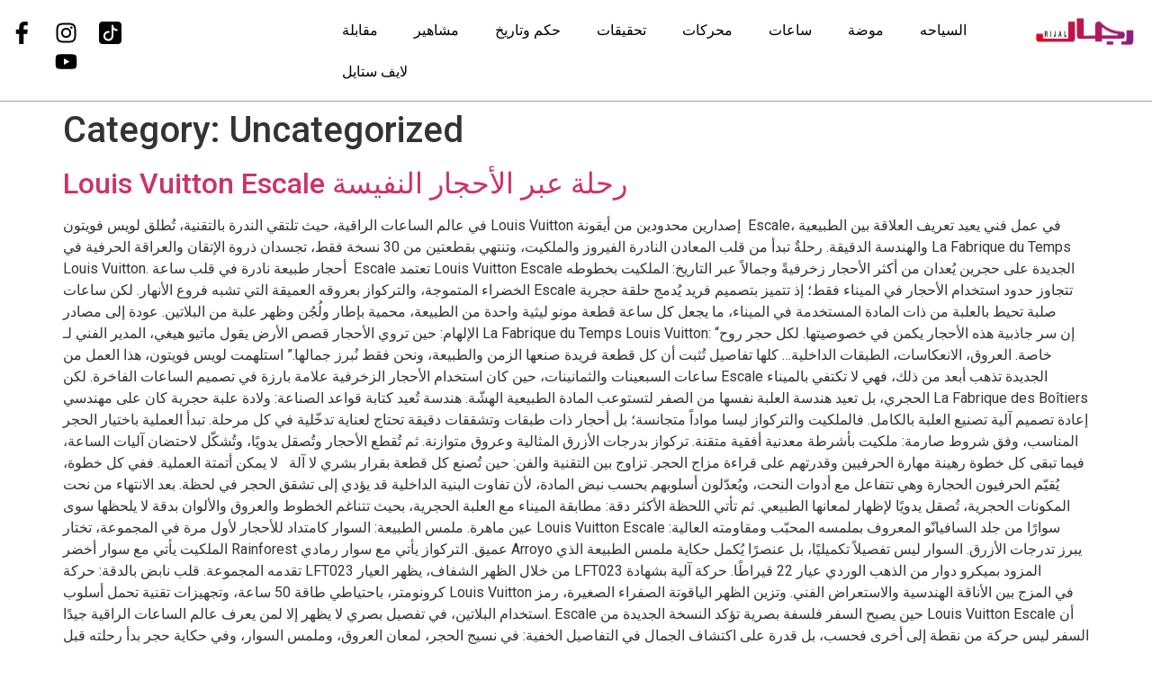

--- FILE ---
content_type: text/html; charset=UTF-8
request_url: https://rijalmagazine.com/category/uncategorized/
body_size: 46089
content:
<!doctype html>
<html lang="en">
<head>
	<meta charset="UTF-8">
	<meta name="viewport" content="width=device-width, initial-scale=1">
	<link rel="profile" href="https://gmpg.org/xfn/11">
	<meta name='robots' content='index, follow, max-image-preview:large, max-snippet:-1, max-video-preview:-1' />

	<!-- This site is optimized with the Yoast SEO plugin v26.8 - https://yoast.com/product/yoast-seo-wordpress/ -->
	<title>Uncategorized Archives - Rijal</title>
	<link rel="canonical" href="http://rijalmagazine.com/category/uncategorized/" />
	<link rel="next" href="http://rijalmagazine.com/category/uncategorized/page/2/" />
	<meta property="og:locale" content="en_US" />
	<meta property="og:type" content="article" />
	<meta property="og:title" content="Uncategorized Archives - Rijal" />
	<meta property="og:url" content="http://rijalmagazine.com/category/uncategorized/" />
	<meta property="og:site_name" content="Rijal" />
	<meta name="twitter:card" content="summary_large_image" />
	<script type="application/ld+json" class="yoast-schema-graph">{"@context":"https://schema.org","@graph":[{"@type":"CollectionPage","@id":"http://rijalmagazine.com/category/uncategorized/","url":"http://rijalmagazine.com/category/uncategorized/","name":"Uncategorized Archives - Rijal","isPartOf":{"@id":"https://rijalmagazine.com/#website"},"breadcrumb":{"@id":"http://rijalmagazine.com/category/uncategorized/#breadcrumb"},"inLanguage":"en"},{"@type":"BreadcrumbList","@id":"http://rijalmagazine.com/category/uncategorized/#breadcrumb","itemListElement":[{"@type":"ListItem","position":1,"name":"Home","item":"https://rijalmagazine.com/"},{"@type":"ListItem","position":2,"name":"Uncategorized"}]},{"@type":"WebSite","@id":"https://rijalmagazine.com/#website","url":"https://rijalmagazine.com/","name":"Rijal","description":"","potentialAction":[{"@type":"SearchAction","target":{"@type":"EntryPoint","urlTemplate":"https://rijalmagazine.com/?s={search_term_string}"},"query-input":{"@type":"PropertyValueSpecification","valueRequired":true,"valueName":"search_term_string"}}],"inLanguage":"en"}]}</script>
	<!-- / Yoast SEO plugin. -->


<link rel='dns-prefetch' href='//stats.wp.com' />
<link rel='dns-prefetch' href='//v0.wordpress.com' />
<link rel="alternate" type="application/rss+xml" title="Rijal &raquo; Feed" href="https://rijalmagazine.com/feed/" />
<link rel="alternate" type="application/rss+xml" title="Rijal &raquo; Comments Feed" href="https://rijalmagazine.com/comments/feed/" />
<link rel="alternate" type="application/rss+xml" title="Rijal &raquo; Uncategorized Category Feed" href="https://rijalmagazine.com/category/uncategorized/feed/" />
<style id='wp-img-auto-sizes-contain-inline-css'>
img:is([sizes=auto i],[sizes^="auto," i]){contain-intrinsic-size:3000px 1500px}
/*# sourceURL=wp-img-auto-sizes-contain-inline-css */
</style>
<link rel='stylesheet' id='hfe-widgets-style-css' href='https://rijalmagazine.com/wp-content/plugins/header-footer-elementor/inc/widgets-css/frontend.css?ver=2.8.2' media='all' />
<style id='wp-emoji-styles-inline-css'>

	img.wp-smiley, img.emoji {
		display: inline !important;
		border: none !important;
		box-shadow: none !important;
		height: 1em !important;
		width: 1em !important;
		margin: 0 0.07em !important;
		vertical-align: -0.1em !important;
		background: none !important;
		padding: 0 !important;
	}
/*# sourceURL=wp-emoji-styles-inline-css */
</style>
<link rel='stylesheet' id='wp-block-library-css' href='https://rijalmagazine.com/wp-includes/css/dist/block-library/style.min.css?ver=6.9' media='all' />
<link rel='stylesheet' id='mediaelement-css' href='https://rijalmagazine.com/wp-includes/js/mediaelement/mediaelementplayer-legacy.min.css?ver=4.2.17' media='all' />
<link rel='stylesheet' id='wp-mediaelement-css' href='https://rijalmagazine.com/wp-includes/js/mediaelement/wp-mediaelement.min.css?ver=6.9' media='all' />
<style id='jetpack-sharing-buttons-style-inline-css'>
.jetpack-sharing-buttons__services-list{display:flex;flex-direction:row;flex-wrap:wrap;gap:0;list-style-type:none;margin:5px;padding:0}.jetpack-sharing-buttons__services-list.has-small-icon-size{font-size:12px}.jetpack-sharing-buttons__services-list.has-normal-icon-size{font-size:16px}.jetpack-sharing-buttons__services-list.has-large-icon-size{font-size:24px}.jetpack-sharing-buttons__services-list.has-huge-icon-size{font-size:36px}@media print{.jetpack-sharing-buttons__services-list{display:none!important}}.editor-styles-wrapper .wp-block-jetpack-sharing-buttons{gap:0;padding-inline-start:0}ul.jetpack-sharing-buttons__services-list.has-background{padding:1.25em 2.375em}
/*# sourceURL=https://rijalmagazine.com/wp-content/plugins/jetpack/_inc/blocks/sharing-buttons/view.css */
</style>
<style id='global-styles-inline-css'>
:root{--wp--preset--aspect-ratio--square: 1;--wp--preset--aspect-ratio--4-3: 4/3;--wp--preset--aspect-ratio--3-4: 3/4;--wp--preset--aspect-ratio--3-2: 3/2;--wp--preset--aspect-ratio--2-3: 2/3;--wp--preset--aspect-ratio--16-9: 16/9;--wp--preset--aspect-ratio--9-16: 9/16;--wp--preset--color--black: #000000;--wp--preset--color--cyan-bluish-gray: #abb8c3;--wp--preset--color--white: #ffffff;--wp--preset--color--pale-pink: #f78da7;--wp--preset--color--vivid-red: #cf2e2e;--wp--preset--color--luminous-vivid-orange: #ff6900;--wp--preset--color--luminous-vivid-amber: #fcb900;--wp--preset--color--light-green-cyan: #7bdcb5;--wp--preset--color--vivid-green-cyan: #00d084;--wp--preset--color--pale-cyan-blue: #8ed1fc;--wp--preset--color--vivid-cyan-blue: #0693e3;--wp--preset--color--vivid-purple: #9b51e0;--wp--preset--gradient--vivid-cyan-blue-to-vivid-purple: linear-gradient(135deg,rgb(6,147,227) 0%,rgb(155,81,224) 100%);--wp--preset--gradient--light-green-cyan-to-vivid-green-cyan: linear-gradient(135deg,rgb(122,220,180) 0%,rgb(0,208,130) 100%);--wp--preset--gradient--luminous-vivid-amber-to-luminous-vivid-orange: linear-gradient(135deg,rgb(252,185,0) 0%,rgb(255,105,0) 100%);--wp--preset--gradient--luminous-vivid-orange-to-vivid-red: linear-gradient(135deg,rgb(255,105,0) 0%,rgb(207,46,46) 100%);--wp--preset--gradient--very-light-gray-to-cyan-bluish-gray: linear-gradient(135deg,rgb(238,238,238) 0%,rgb(169,184,195) 100%);--wp--preset--gradient--cool-to-warm-spectrum: linear-gradient(135deg,rgb(74,234,220) 0%,rgb(151,120,209) 20%,rgb(207,42,186) 40%,rgb(238,44,130) 60%,rgb(251,105,98) 80%,rgb(254,248,76) 100%);--wp--preset--gradient--blush-light-purple: linear-gradient(135deg,rgb(255,206,236) 0%,rgb(152,150,240) 100%);--wp--preset--gradient--blush-bordeaux: linear-gradient(135deg,rgb(254,205,165) 0%,rgb(254,45,45) 50%,rgb(107,0,62) 100%);--wp--preset--gradient--luminous-dusk: linear-gradient(135deg,rgb(255,203,112) 0%,rgb(199,81,192) 50%,rgb(65,88,208) 100%);--wp--preset--gradient--pale-ocean: linear-gradient(135deg,rgb(255,245,203) 0%,rgb(182,227,212) 50%,rgb(51,167,181) 100%);--wp--preset--gradient--electric-grass: linear-gradient(135deg,rgb(202,248,128) 0%,rgb(113,206,126) 100%);--wp--preset--gradient--midnight: linear-gradient(135deg,rgb(2,3,129) 0%,rgb(40,116,252) 100%);--wp--preset--font-size--small: 13px;--wp--preset--font-size--medium: 20px;--wp--preset--font-size--large: 36px;--wp--preset--font-size--x-large: 42px;--wp--preset--spacing--20: 0.44rem;--wp--preset--spacing--30: 0.67rem;--wp--preset--spacing--40: 1rem;--wp--preset--spacing--50: 1.5rem;--wp--preset--spacing--60: 2.25rem;--wp--preset--spacing--70: 3.38rem;--wp--preset--spacing--80: 5.06rem;--wp--preset--shadow--natural: 6px 6px 9px rgba(0, 0, 0, 0.2);--wp--preset--shadow--deep: 12px 12px 50px rgba(0, 0, 0, 0.4);--wp--preset--shadow--sharp: 6px 6px 0px rgba(0, 0, 0, 0.2);--wp--preset--shadow--outlined: 6px 6px 0px -3px rgb(255, 255, 255), 6px 6px rgb(0, 0, 0);--wp--preset--shadow--crisp: 6px 6px 0px rgb(0, 0, 0);}:root { --wp--style--global--content-size: 800px;--wp--style--global--wide-size: 1200px; }:where(body) { margin: 0; }.wp-site-blocks > .alignleft { float: left; margin-right: 2em; }.wp-site-blocks > .alignright { float: right; margin-left: 2em; }.wp-site-blocks > .aligncenter { justify-content: center; margin-left: auto; margin-right: auto; }:where(.wp-site-blocks) > * { margin-block-start: 24px; margin-block-end: 0; }:where(.wp-site-blocks) > :first-child { margin-block-start: 0; }:where(.wp-site-blocks) > :last-child { margin-block-end: 0; }:root { --wp--style--block-gap: 24px; }:root :where(.is-layout-flow) > :first-child{margin-block-start: 0;}:root :where(.is-layout-flow) > :last-child{margin-block-end: 0;}:root :where(.is-layout-flow) > *{margin-block-start: 24px;margin-block-end: 0;}:root :where(.is-layout-constrained) > :first-child{margin-block-start: 0;}:root :where(.is-layout-constrained) > :last-child{margin-block-end: 0;}:root :where(.is-layout-constrained) > *{margin-block-start: 24px;margin-block-end: 0;}:root :where(.is-layout-flex){gap: 24px;}:root :where(.is-layout-grid){gap: 24px;}.is-layout-flow > .alignleft{float: left;margin-inline-start: 0;margin-inline-end: 2em;}.is-layout-flow > .alignright{float: right;margin-inline-start: 2em;margin-inline-end: 0;}.is-layout-flow > .aligncenter{margin-left: auto !important;margin-right: auto !important;}.is-layout-constrained > .alignleft{float: left;margin-inline-start: 0;margin-inline-end: 2em;}.is-layout-constrained > .alignright{float: right;margin-inline-start: 2em;margin-inline-end: 0;}.is-layout-constrained > .aligncenter{margin-left: auto !important;margin-right: auto !important;}.is-layout-constrained > :where(:not(.alignleft):not(.alignright):not(.alignfull)){max-width: var(--wp--style--global--content-size);margin-left: auto !important;margin-right: auto !important;}.is-layout-constrained > .alignwide{max-width: var(--wp--style--global--wide-size);}body .is-layout-flex{display: flex;}.is-layout-flex{flex-wrap: wrap;align-items: center;}.is-layout-flex > :is(*, div){margin: 0;}body .is-layout-grid{display: grid;}.is-layout-grid > :is(*, div){margin: 0;}body{padding-top: 0px;padding-right: 0px;padding-bottom: 0px;padding-left: 0px;}a:where(:not(.wp-element-button)){text-decoration: underline;}:root :where(.wp-element-button, .wp-block-button__link){background-color: #32373c;border-width: 0;color: #fff;font-family: inherit;font-size: inherit;font-style: inherit;font-weight: inherit;letter-spacing: inherit;line-height: inherit;padding-top: calc(0.667em + 2px);padding-right: calc(1.333em + 2px);padding-bottom: calc(0.667em + 2px);padding-left: calc(1.333em + 2px);text-decoration: none;text-transform: inherit;}.has-black-color{color: var(--wp--preset--color--black) !important;}.has-cyan-bluish-gray-color{color: var(--wp--preset--color--cyan-bluish-gray) !important;}.has-white-color{color: var(--wp--preset--color--white) !important;}.has-pale-pink-color{color: var(--wp--preset--color--pale-pink) !important;}.has-vivid-red-color{color: var(--wp--preset--color--vivid-red) !important;}.has-luminous-vivid-orange-color{color: var(--wp--preset--color--luminous-vivid-orange) !important;}.has-luminous-vivid-amber-color{color: var(--wp--preset--color--luminous-vivid-amber) !important;}.has-light-green-cyan-color{color: var(--wp--preset--color--light-green-cyan) !important;}.has-vivid-green-cyan-color{color: var(--wp--preset--color--vivid-green-cyan) !important;}.has-pale-cyan-blue-color{color: var(--wp--preset--color--pale-cyan-blue) !important;}.has-vivid-cyan-blue-color{color: var(--wp--preset--color--vivid-cyan-blue) !important;}.has-vivid-purple-color{color: var(--wp--preset--color--vivid-purple) !important;}.has-black-background-color{background-color: var(--wp--preset--color--black) !important;}.has-cyan-bluish-gray-background-color{background-color: var(--wp--preset--color--cyan-bluish-gray) !important;}.has-white-background-color{background-color: var(--wp--preset--color--white) !important;}.has-pale-pink-background-color{background-color: var(--wp--preset--color--pale-pink) !important;}.has-vivid-red-background-color{background-color: var(--wp--preset--color--vivid-red) !important;}.has-luminous-vivid-orange-background-color{background-color: var(--wp--preset--color--luminous-vivid-orange) !important;}.has-luminous-vivid-amber-background-color{background-color: var(--wp--preset--color--luminous-vivid-amber) !important;}.has-light-green-cyan-background-color{background-color: var(--wp--preset--color--light-green-cyan) !important;}.has-vivid-green-cyan-background-color{background-color: var(--wp--preset--color--vivid-green-cyan) !important;}.has-pale-cyan-blue-background-color{background-color: var(--wp--preset--color--pale-cyan-blue) !important;}.has-vivid-cyan-blue-background-color{background-color: var(--wp--preset--color--vivid-cyan-blue) !important;}.has-vivid-purple-background-color{background-color: var(--wp--preset--color--vivid-purple) !important;}.has-black-border-color{border-color: var(--wp--preset--color--black) !important;}.has-cyan-bluish-gray-border-color{border-color: var(--wp--preset--color--cyan-bluish-gray) !important;}.has-white-border-color{border-color: var(--wp--preset--color--white) !important;}.has-pale-pink-border-color{border-color: var(--wp--preset--color--pale-pink) !important;}.has-vivid-red-border-color{border-color: var(--wp--preset--color--vivid-red) !important;}.has-luminous-vivid-orange-border-color{border-color: var(--wp--preset--color--luminous-vivid-orange) !important;}.has-luminous-vivid-amber-border-color{border-color: var(--wp--preset--color--luminous-vivid-amber) !important;}.has-light-green-cyan-border-color{border-color: var(--wp--preset--color--light-green-cyan) !important;}.has-vivid-green-cyan-border-color{border-color: var(--wp--preset--color--vivid-green-cyan) !important;}.has-pale-cyan-blue-border-color{border-color: var(--wp--preset--color--pale-cyan-blue) !important;}.has-vivid-cyan-blue-border-color{border-color: var(--wp--preset--color--vivid-cyan-blue) !important;}.has-vivid-purple-border-color{border-color: var(--wp--preset--color--vivid-purple) !important;}.has-vivid-cyan-blue-to-vivid-purple-gradient-background{background: var(--wp--preset--gradient--vivid-cyan-blue-to-vivid-purple) !important;}.has-light-green-cyan-to-vivid-green-cyan-gradient-background{background: var(--wp--preset--gradient--light-green-cyan-to-vivid-green-cyan) !important;}.has-luminous-vivid-amber-to-luminous-vivid-orange-gradient-background{background: var(--wp--preset--gradient--luminous-vivid-amber-to-luminous-vivid-orange) !important;}.has-luminous-vivid-orange-to-vivid-red-gradient-background{background: var(--wp--preset--gradient--luminous-vivid-orange-to-vivid-red) !important;}.has-very-light-gray-to-cyan-bluish-gray-gradient-background{background: var(--wp--preset--gradient--very-light-gray-to-cyan-bluish-gray) !important;}.has-cool-to-warm-spectrum-gradient-background{background: var(--wp--preset--gradient--cool-to-warm-spectrum) !important;}.has-blush-light-purple-gradient-background{background: var(--wp--preset--gradient--blush-light-purple) !important;}.has-blush-bordeaux-gradient-background{background: var(--wp--preset--gradient--blush-bordeaux) !important;}.has-luminous-dusk-gradient-background{background: var(--wp--preset--gradient--luminous-dusk) !important;}.has-pale-ocean-gradient-background{background: var(--wp--preset--gradient--pale-ocean) !important;}.has-electric-grass-gradient-background{background: var(--wp--preset--gradient--electric-grass) !important;}.has-midnight-gradient-background{background: var(--wp--preset--gradient--midnight) !important;}.has-small-font-size{font-size: var(--wp--preset--font-size--small) !important;}.has-medium-font-size{font-size: var(--wp--preset--font-size--medium) !important;}.has-large-font-size{font-size: var(--wp--preset--font-size--large) !important;}.has-x-large-font-size{font-size: var(--wp--preset--font-size--x-large) !important;}
:root :where(.wp-block-pullquote){font-size: 1.5em;line-height: 1.6;}
/*# sourceURL=global-styles-inline-css */
</style>
<link rel='stylesheet' id='contact-form-7-css' href='https://rijalmagazine.com/wp-content/plugins/contact-form-7/includes/css/styles.css?ver=6.1.4' media='all' />
<style id='dh-ipg-inline-css'>
.dh-ipg-wrap{width:100%}
.dh-ipg-grid{
  display:grid;
  grid-template-columns:repeat(2,minmax(0,1fr));
  gap:14px;
}
@media (max-width: 768px){
  .dh-ipg-grid{grid-template-columns:1fr; gap:12px;}
}
.dh-ipg-card{margin:0;}
.dh-ipg-link{display:block; text-decoration:none}
.dh-ipg-thumb{
  position:relative;
  border-radius:0px;
  overflow:hidden;
  aspect-ratio: 4 / 4;
  background-size:cover;
  background-position:center;
  background-color:#111;
}
.dh-ipg-overlay{
  position:absolute; inset:0;
  background:linear-gradient(180deg, rgba(0,0,0,.10) 0%, rgba(0,0,0,.35) 45%, rgba(0,0,0,.70) 100%);
}
.dh-ipg-meta{
  position:absolute; left:14px; right:14px; top:70%;
  display:flex; justify-content: flex-end; align-items:center;
  gap:10px;
  color:#fff; z-index:2;
  font-size:12px; line-height:1;
  opacity:.95;
}

.dh-ipg-title{
  position:absolute; left:14px; right:14px; bottom:14px;
  margin:0;
  text-align : right;
  color:#fff; z-index:2;
  font-size:18px;
  line-height:1.25;
  font-weight:700;
  text-shadow:0 2px 10px rgba(0,0,0,.35);
  display:-webkit-box;
  -webkit-line-clamp:2;
  -webkit-box-orient:vertical;
  overflow:hidden;
  padding-bottom:20px;
}
@media (max-width: 768px){
  .dh-ipg-title{font-size:17px;}
}

.dh-ipg-excerpt{
  position:absolute; left:14px; right:14px; bottom:14px;
  transform: translateY(46px);
  color:#f2f2f2; z-index:2;
  font-size:13px; line-height:1.35;
  opacity:.9;
  display:none;
}

.dh-ipg-status{
  margin-top:14px;
  display:flex; align-items:center; justify-content:center;
  gap:10px;
  font-size:14px;
}
.dh-ipg-spinner{
  width:18px; height:18px; border-radius:50%;
  border:2px solid rgba(0,0,0,.15);
  border-top-color: rgba(0,0,0,.55);
  animation: dh_ipg_spin .8s linear infinite;
}
@keyframes dh_ipg_spin{to{transform:rotate(360deg)}}

.dh-ipg-sentinel{height:1px}
/*# sourceURL=dh-ipg-inline-css */
</style>
<link rel='stylesheet' id='hfe-style-css' href='https://rijalmagazine.com/wp-content/plugins/header-footer-elementor/assets/css/header-footer-elementor.css?ver=2.8.2' media='all' />
<link rel='stylesheet' id='elementor-frontend-css' href='https://rijalmagazine.com/wp-content/plugins/elementor/assets/css/frontend.min.css?ver=3.34.2' media='all' />
<link rel='stylesheet' id='elementor-post-65287-css' href='https://rijalmagazine.com/wp-content/uploads/elementor/css/post-65287.css?ver=1769075150' media='all' />
<link rel='stylesheet' id='hello-elementor-css' href='https://rijalmagazine.com/wp-content/themes/hello-elementor/assets/css/reset.css?ver=3.4.6' media='all' />
<link rel='stylesheet' id='hello-elementor-theme-style-css' href='https://rijalmagazine.com/wp-content/themes/hello-elementor/assets/css/theme.css?ver=3.4.6' media='all' />
<link rel='stylesheet' id='hello-elementor-header-footer-css' href='https://rijalmagazine.com/wp-content/themes/hello-elementor/assets/css/header-footer.css?ver=3.4.6' media='all' />
<link rel='stylesheet' id='widget-social-icons-css' href='https://rijalmagazine.com/wp-content/plugins/elementor/assets/css/widget-social-icons.min.css?ver=3.34.2' media='all' />
<link rel='stylesheet' id='e-apple-webkit-css' href='https://rijalmagazine.com/wp-content/plugins/elementor/assets/css/conditionals/apple-webkit.min.css?ver=3.34.2' media='all' />
<link rel='stylesheet' id='widget-search-css' href='https://rijalmagazine.com/wp-content/plugins/elementor-pro/assets/css/widget-search.min.css?ver=3.34.1' media='all' />
<link rel='stylesheet' id='widget-nav-menu-css' href='https://rijalmagazine.com/wp-content/plugins/elementor-pro/assets/css/widget-nav-menu.min.css?ver=3.34.1' media='all' />
<link rel='stylesheet' id='widget-image-css' href='https://rijalmagazine.com/wp-content/plugins/elementor/assets/css/widget-image.min.css?ver=3.34.2' media='all' />
<link rel='stylesheet' id='widget-icon-list-css' href='https://rijalmagazine.com/wp-content/plugins/elementor/assets/css/widget-icon-list.min.css?ver=3.34.2' media='all' />
<link rel='stylesheet' id='elementor-post-65288-css' href='https://rijalmagazine.com/wp-content/uploads/elementor/css/post-65288.css?ver=1769075150' media='all' />
<link rel='stylesheet' id='elementor-post-65302-css' href='https://rijalmagazine.com/wp-content/uploads/elementor/css/post-65302.css?ver=1769075151' media='all' />
<link rel='stylesheet' id='hfe-elementor-icons-css' href='https://rijalmagazine.com/wp-content/plugins/elementor/assets/lib/eicons/css/elementor-icons.min.css?ver=5.34.0' media='all' />
<link rel='stylesheet' id='hfe-icons-list-css' href='https://rijalmagazine.com/wp-content/plugins/elementor/assets/css/widget-icon-list.min.css?ver=3.24.3' media='all' />
<link rel='stylesheet' id='hfe-social-icons-css' href='https://rijalmagazine.com/wp-content/plugins/elementor/assets/css/widget-social-icons.min.css?ver=3.24.0' media='all' />
<link rel='stylesheet' id='hfe-social-share-icons-brands-css' href='https://rijalmagazine.com/wp-content/plugins/elementor/assets/lib/font-awesome/css/brands.css?ver=5.15.3' media='all' />
<link rel='stylesheet' id='hfe-social-share-icons-fontawesome-css' href='https://rijalmagazine.com/wp-content/plugins/elementor/assets/lib/font-awesome/css/fontawesome.css?ver=5.15.3' media='all' />
<link rel='stylesheet' id='hfe-nav-menu-icons-css' href='https://rijalmagazine.com/wp-content/plugins/elementor/assets/lib/font-awesome/css/solid.css?ver=5.15.3' media='all' />
<link rel='stylesheet' id='hfe-widget-blockquote-css' href='https://rijalmagazine.com/wp-content/plugins/elementor-pro/assets/css/widget-blockquote.min.css?ver=3.25.0' media='all' />
<link rel='stylesheet' id='hfe-mega-menu-css' href='https://rijalmagazine.com/wp-content/plugins/elementor-pro/assets/css/widget-mega-menu.min.css?ver=3.26.2' media='all' />
<link rel='stylesheet' id='hfe-nav-menu-widget-css' href='https://rijalmagazine.com/wp-content/plugins/elementor-pro/assets/css/widget-nav-menu.min.css?ver=3.26.0' media='all' />
<link rel='stylesheet' id='eael-general-css' href='https://rijalmagazine.com/wp-content/plugins/essential-addons-for-elementor-lite/assets/front-end/css/view/general.min.css?ver=6.5.8' media='all' />
<link rel='stylesheet' id='wpr-text-animations-css-css' href='https://rijalmagazine.com/wp-content/plugins/royal-elementor-addons/assets/css/lib/animations/text-animations.min.css?ver=1.7.1045' media='all' />
<link rel='stylesheet' id='wpr-addons-css-css' href='https://rijalmagazine.com/wp-content/plugins/royal-elementor-addons/assets/css/frontend.min.css?ver=1.7.1045' media='all' />
<link rel='stylesheet' id='font-awesome-5-all-css' href='https://rijalmagazine.com/wp-content/plugins/elementor/assets/lib/font-awesome/css/all.min.css?ver=6.5.8' media='all' />
<link rel='stylesheet' id='elementor-gf-roboto-css' href='https://fonts.googleapis.com/css?family=Roboto:100,100italic,200,200italic,300,300italic,400,400italic,500,500italic,600,600italic,700,700italic,800,800italic,900,900italic&#038;display=swap' media='all' />
<link rel='stylesheet' id='elementor-gf-robotoslab-css' href='https://fonts.googleapis.com/css?family=Roboto+Slab:100,100italic,200,200italic,300,300italic,400,400italic,500,500italic,600,600italic,700,700italic,800,800italic,900,900italic&#038;display=swap' media='all' />
<link rel='stylesheet' id='elementor-gf-exo2-css' href='https://fonts.googleapis.com/css?family=Exo+2:100,100italic,200,200italic,300,300italic,400,400italic,500,500italic,600,600italic,700,700italic,800,800italic,900,900italic&#038;display=swap' media='all' />
<script data-cfasync="false" src="https://rijalmagazine.com/wp-includes/js/jquery/jquery.min.js?ver=3.7.1" id="jquery-core-js"></script>
<script data-cfasync="false" src="https://rijalmagazine.com/wp-includes/js/jquery/jquery-migrate.min.js?ver=3.4.1" id="jquery-migrate-js"></script>
<script id="jquery-js-after">
!function($){"use strict";$(document).ready(function(){$(this).scrollTop()>100&&$(".hfe-scroll-to-top-wrap").removeClass("hfe-scroll-to-top-hide"),$(window).scroll(function(){$(this).scrollTop()<100?$(".hfe-scroll-to-top-wrap").fadeOut(300):$(".hfe-scroll-to-top-wrap").fadeIn(300)}),$(".hfe-scroll-to-top-wrap").on("click",function(){$("html, body").animate({scrollTop:0},300);return!1})})}(jQuery);
!function($){'use strict';$(document).ready(function(){var bar=$('.hfe-reading-progress-bar');if(!bar.length)return;$(window).on('scroll',function(){var s=$(window).scrollTop(),d=$(document).height()-$(window).height(),p=d? s/d*100:0;bar.css('width',p+'%')});});}(jQuery);
//# sourceURL=jquery-js-after
</script>
<link rel="https://api.w.org/" href="https://rijalmagazine.com/wp-json/" /><link rel="alternate" title="JSON" type="application/json" href="https://rijalmagazine.com/wp-json/wp/v2/categories/1" /><link rel="EditURI" type="application/rsd+xml" title="RSD" href="https://rijalmagazine.com/xmlrpc.php?rsd" />
<meta name="generator" content="WordPress 6.9" />
<script>document.createElement( "picture" );if(!window.HTMLPictureElement && document.addEventListener) {window.addEventListener("DOMContentLoaded", function() {var s = document.createElement("script");s.src = "https://rijalmagazine.com/wp-content/plugins/webp-express/js/picturefill.min.js";document.body.appendChild(s);});}</script>	<style>img#wpstats{display:none}</style>
		<meta name="generator" content="Elementor 3.34.2; features: e_font_icon_svg, additional_custom_breakpoints; settings: css_print_method-external, google_font-enabled, font_display-swap">
			<style>
				.e-con.e-parent:nth-of-type(n+4):not(.e-lazyloaded):not(.e-no-lazyload),
				.e-con.e-parent:nth-of-type(n+4):not(.e-lazyloaded):not(.e-no-lazyload) * {
					background-image: none !important;
				}
				@media screen and (max-height: 1024px) {
					.e-con.e-parent:nth-of-type(n+3):not(.e-lazyloaded):not(.e-no-lazyload),
					.e-con.e-parent:nth-of-type(n+3):not(.e-lazyloaded):not(.e-no-lazyload) * {
						background-image: none !important;
					}
				}
				@media screen and (max-height: 640px) {
					.e-con.e-parent:nth-of-type(n+2):not(.e-lazyloaded):not(.e-no-lazyload),
					.e-con.e-parent:nth-of-type(n+2):not(.e-lazyloaded):not(.e-no-lazyload) * {
						background-image: none !important;
					}
				}
			</style>
			<link rel="icon" href="https://rijalmagazine.com/wp-content/uploads/2022/08/cropped-Rijal-logo-32x32.jpg" sizes="32x32" />
<link rel="icon" href="https://rijalmagazine.com/wp-content/uploads/2022/08/cropped-Rijal-logo-192x192.jpg" sizes="192x192" />
<link rel="apple-touch-icon" href="https://rijalmagazine.com/wp-content/uploads/2022/08/cropped-Rijal-logo-180x180.jpg" />
<meta name="msapplication-TileImage" content="https://rijalmagazine.com/wp-content/uploads/2022/08/cropped-Rijal-logo-270x270.jpg" />
		<style id="wp-custom-css">
			.elementor-65288 .elementor-element.elementor-element-7887343 .e-search-input{
	background-color : transparent;
}

/* ===== Fix Elementor Burger Menu (Full screen) ===== */

/* 1) خليك ماسك الـ widget نفسه */
.elementor-element-c9bfbaa {
  position: relative;
  z-index: 99999;
}

/* 2) لوحة الدروب داون نفسها: خليه Full-screen */
.elementor-element-c9bfbaa .elementor-nav-menu--dropdown {
  position: fixed !important;
  top: 0 !important;
  right: 0 !important;
  left: 0 !important;
  width: 100vw !important;
  max-width: 100vw !important;
  height: 100vh !important;
  max-height: 100vh !important;
  overflow-y: auto !important;

  /* شكل أبيض زي اللي عندك */
  background: #fff !important;

  /* RTL + محاذاة يمين */
  direction: rtl;
  text-align: right;

  /* مسافات */
  padding: 70px 22px 22px !important;

  /* فوق كل حاجة */
  z-index: 999999 !important;
}

/* 3) خلي اللينكات تبان كويس + يمين */
.elementor-element-c9bfbaa .elementor-nav-menu--dropdown a {
  display: block;
  padding: 12px 0 !important;
  text-align: right !important;
}

/* 4) الزرار بتاع البرجر + الـ close يبقوا فوق */
.elementor-element-c9bfbaa .elementor-menu-toggle {
  z-index: 1000000 !important;
  position: relative;
}

/* 5) لو في overlay مش ظاهر/مش بيقفل، خلّيه يغطي الصفحة */
.elementor-nav-menu__container.elementor-nav-menu--dropdown {
  z-index: 999999 !important;
}

/* 6) منع قصّ المينيو بسبب overflow من الهيدر/السكشن */
header, .elementor-section, .elementor-container, .e-con {
  overflow: visible !important;
}

.elementor-widget-nav-menu .elementor-widget-container, .elementor-widget-nav-menu:not(:has(.elementor-widget-container)):not([class*=elementor-hidden-]) {
    display: flex;
    flex-direction: column;
    margin-left: 10px;
    margin-top: -20px;
}

h2 span {
    color: black !important;
    font-size: 28px;
	  font-weight : 400;
}

.wp-caption {
    max-width: 100%;
    width: 100% !important;
}

.elementor-65500 .elementor-element.elementor-element-9f61667 img {
    height: 800px;
    width: 100% !important;
}		</style>
		<style id="wpr_lightbox_styles">
				.lg-backdrop {
					background-color: rgba(0,0,0,0.6) !important;
				}
				.lg-toolbar,
				.lg-dropdown {
					background-color: rgba(0,0,0,0.8) !important;
				}
				.lg-dropdown:after {
					border-bottom-color: rgba(0,0,0,0.8) !important;
				}
				.lg-sub-html {
					background-color: rgba(0,0,0,0.8) !important;
				}
				.lg-thumb-outer,
				.lg-progress-bar {
					background-color: #444444 !important;
				}
				.lg-progress {
					background-color: #a90707 !important;
				}
				.lg-icon {
					color: #efefef !important;
					font-size: 20px !important;
				}
				.lg-icon.lg-toogle-thumb {
					font-size: 24px !important;
				}
				.lg-icon:hover,
				.lg-dropdown-text:hover {
					color: #ffffff !important;
				}
				.lg-sub-html,
				.lg-dropdown-text {
					color: #efefef !important;
					font-size: 14px !important;
				}
				#lg-counter {
					color: #efefef !important;
					font-size: 14px !important;
				}
				.lg-prev,
				.lg-next {
					font-size: 35px !important;
				}

				/* Defaults */
				.lg-icon {
				background-color: transparent !important;
				}

				#lg-counter {
				opacity: 0.9;
				}

				.lg-thumb-outer {
				padding: 0 10px;
				}

				.lg-thumb-item {
				border-radius: 0 !important;
				border: none !important;
				opacity: 0.5;
				}

				.lg-thumb-item.active {
					opacity: 1;
				}
	         </style></head>
<body class="archive category category-uncategorized category-1 wp-embed-responsive wp-theme-hello-elementor ehf-template-hello-elementor ehf-stylesheet-hello-elementor hello-elementor-default elementor-default elementor-kit-65287">

<style class="wpcode-css-snippet">html {
    margin-top: 0px !important;
}

.animated {
    animation-duration: 1.25s;
    display: none;
}
.post-carousel-wrapper {
  background: transparent;
  padding: 80px 40px;
  overflow: visible;
}

.post-carousel {
  max-width: 900px;
  margin: auto;
}

.post-slide {
  display: none;
  text-align: right;
  animation: fadeSlide 0.6s ease-in-out;
}

.post-slide.active {
  display: block;
}

.post-meta {
  display: flex;
  justify-content: flex-start;
  gap: 20px;
  margin-bottom: 30px;
  font-size: 15px;
}

.post-category,
.post-date {
  text-align: left;
}

.post-title {
  font-size: 42px;
  font-weight: 500;
  font-family : 'Exo 2';
  line-height: 65px !important;
  text-align : right;
}

.carousel-dots {
  display: flex;
  justify-content: flex-start;
  gap: 10px;
  margin-top: 40px;
}

.dot {
  width: 10px;
  height: 10px;
  background: #cbb6cc;
  border-radius: 50%;
  cursor: pointer;
  transition: 0.3s;
}

.dot.active {
  background: #7b1f7a;
  transform: scale(1.2);
}

@keyframes fadeSlide {
  from { opacity: 0; transform: translateY(10px); }
  to { opacity: 1; transform: translateY(0); }
}
</style>
<a class="skip-link screen-reader-text" href="#content">Skip to content</a>

		<header data-elementor-type="header" data-elementor-id="65288" class="elementor elementor-65288 elementor-location-header" data-elementor-post-type="elementor_library">
			<div class="elementor-element elementor-element-7ffeca4 e-flex e-con-boxed wpr-particle-no wpr-jarallax-no wpr-parallax-no wpr-sticky-section-no e-con e-parent" data-id="7ffeca4" data-element_type="container" data-settings="{&quot;background_background&quot;:&quot;classic&quot;}">
					<div class="e-con-inner">
		<div class="elementor-element elementor-element-b2ff081 e-con-full elementor-hidden-mobile e-flex wpr-particle-no wpr-jarallax-no wpr-parallax-no wpr-sticky-section-no e-con e-child" data-id="b2ff081" data-element_type="container">
				<div class="elementor-element elementor-element-d0e8e90 elementor-widget__width-initial elementor-shape-rounded elementor-grid-0 e-grid-align-center elementor-widget elementor-widget-social-icons" data-id="d0e8e90" data-element_type="widget" data-widget_type="social-icons.default">
							<div class="elementor-social-icons-wrapper elementor-grid" role="list">
							<span class="elementor-grid-item" role="listitem">
					<a class="elementor-icon elementor-social-icon elementor-social-icon- elementor-repeater-item-3c87797" target="_blank">
						<span class="elementor-screen-only"></span>
						<svg xmlns="http://www.w3.org/2000/svg" width="11" height="20" viewBox="0 0 11 20" fill="none"><path d="M10.525 7.00004H6.99998V5.00005C6.99998 3.96805 7.08398 3.31805 8.56297 3.31805H10.431V0.138062C9.52197 0.0440622 8.60797 -0.0019377 7.69297 6.25132e-05C4.97998 6.25132e-05 2.99999 1.65706 2.99999 4.69905V7.00004H0V11L2.99999 10.999V20H6.99998V10.997L10.066 10.996L10.525 7.00004Z" fill="#050303"></path></svg>					</a>
				</span>
							<span class="elementor-grid-item" role="listitem">
					<a class="elementor-icon elementor-social-icon elementor-social-icon-instagram elementor-repeater-item-941fa8f" target="_blank">
						<span class="elementor-screen-only">Instagram</span>
						<svg aria-hidden="true" class="e-font-icon-svg e-fab-instagram" viewBox="0 0 448 512" xmlns="http://www.w3.org/2000/svg"><path d="M224.1 141c-63.6 0-114.9 51.3-114.9 114.9s51.3 114.9 114.9 114.9S339 319.5 339 255.9 287.7 141 224.1 141zm0 189.6c-41.1 0-74.7-33.5-74.7-74.7s33.5-74.7 74.7-74.7 74.7 33.5 74.7 74.7-33.6 74.7-74.7 74.7zm146.4-194.3c0 14.9-12 26.8-26.8 26.8-14.9 0-26.8-12-26.8-26.8s12-26.8 26.8-26.8 26.8 12 26.8 26.8zm76.1 27.2c-1.7-35.9-9.9-67.7-36.2-93.9-26.2-26.2-58-34.4-93.9-36.2-37-2.1-147.9-2.1-184.9 0-35.8 1.7-67.6 9.9-93.9 36.1s-34.4 58-36.2 93.9c-2.1 37-2.1 147.9 0 184.9 1.7 35.9 9.9 67.7 36.2 93.9s58 34.4 93.9 36.2c37 2.1 147.9 2.1 184.9 0 35.9-1.7 67.7-9.9 93.9-36.2 26.2-26.2 34.4-58 36.2-93.9 2.1-37 2.1-147.8 0-184.8zM398.8 388c-7.8 19.6-22.9 34.7-42.6 42.6-29.5 11.7-99.5 9-132.1 9s-102.7 2.6-132.1-9c-19.6-7.8-34.7-22.9-42.6-42.6-11.7-29.5-9-99.5-9-132.1s-2.6-102.7 9-132.1c7.8-19.6 22.9-34.7 42.6-42.6 29.5-11.7 99.5-9 132.1-9s102.7-2.6 132.1 9c19.6 7.8 34.7 22.9 42.6 42.6 11.7 29.5 9 99.5 9 132.1s2.7 102.7-9 132.1z"></path></svg>					</a>
				</span>
							<span class="elementor-grid-item" role="listitem">
					<a class="elementor-icon elementor-social-icon elementor-social-icon- elementor-repeater-item-125ce4e" target="_blank">
						<span class="elementor-screen-only"></span>
						<svg xmlns="http://www.w3.org/2000/svg" width="20" height="20" viewBox="0 0 20 20" fill="none"><path d="M3.05556 0C1.37791 0 0 1.37791 0 3.05556V16.9444C0 18.6221 1.37791 20 3.05556 20H16.9444C18.6221 20 20 18.6221 20 16.9444V3.05556C20 1.37791 18.6221 0 16.9444 0H3.05556ZM11.9444 2.77778C12.4056 2.77778 12.7778 3.15 12.7778 3.61111C12.7778 5.29445 14.15 6.66667 15.8333 6.66667C16.2944 6.66667 16.6667 7.03889 16.6667 7.5C16.6667 7.96111 16.2944 8.33333 15.8333 8.33333C14.6667 8.33333 13.6 7.91139 12.7778 7.21139V12.7778C12.7778 15.2278 10.7833 17.2222 8.33333 17.2222C5.88333 17.2222 3.88889 15.2278 3.88889 12.7778C3.88889 10.3278 5.88333 8.33333 8.33333 8.33333C8.45 8.33333 8.56617 8.33861 8.67728 8.34417C9.13839 8.38306 9.48333 8.78383 9.44445 9.23939C9.41111 9.7005 9.01145 10.0442 8.55033 10.0108C8.47811 10.0053 8.40556 10 8.33333 10C6.8 10 5.55556 11.2444 5.55556 12.7778C5.55556 14.3111 6.8 15.5556 8.33333 15.5556C9.86667 15.5556 11.1111 14.3111 11.1111 12.7778V3.61111C11.1111 3.15 11.4833 2.77778 11.9444 2.77778Z" fill="#050303"></path></svg>					</a>
				</span>
							<span class="elementor-grid-item" role="listitem">
					<a class="elementor-icon elementor-social-icon elementor-social-icon-youtube elementor-repeater-item-909fe87" target="_blank">
						<span class="elementor-screen-only">Youtube</span>
						<svg aria-hidden="true" class="e-font-icon-svg e-fab-youtube" viewBox="0 0 576 512" xmlns="http://www.w3.org/2000/svg"><path d="M549.655 124.083c-6.281-23.65-24.787-42.276-48.284-48.597C458.781 64 288 64 288 64S117.22 64 74.629 75.486c-23.497 6.322-42.003 24.947-48.284 48.597-11.412 42.867-11.412 132.305-11.412 132.305s0 89.438 11.412 132.305c6.281 23.65 24.787 41.5 48.284 47.821C117.22 448 288 448 288 448s170.78 0 213.371-11.486c23.497-6.321 42.003-24.171 48.284-47.821 11.412-42.867 11.412-132.305 11.412-132.305s0-89.438-11.412-132.305zm-317.51 213.508V175.185l142.739 81.205-142.739 81.201z"></path></svg>					</a>
				</span>
					</div>
						</div>
				<div class="elementor-element elementor-element-7887343 elementor-widget__width-auto elementor-widget elementor-widget-search" data-id="7887343" data-element_type="widget" data-settings="{&quot;submit_trigger&quot;:&quot;key_enter&quot;,&quot;live_results&quot;:&quot;yes&quot;,&quot;pagination_type_options&quot;:&quot;none&quot;,&quot;results_is_dropdown_width&quot;:&quot;search_field&quot;}" data-widget_type="search.default">
							<search class="e-search hidden" role="search">
			<form class="e-search-form" action="https://rijalmagazine.com" method="get">

				
				<label class="e-search-label" for="search-7887343">
					<span class="elementor-screen-only">
						Search					</span>
					<svg aria-hidden="true" class="e-font-icon-svg e-fas-search" viewBox="0 0 512 512" xmlns="http://www.w3.org/2000/svg"><path d="M505 442.7L405.3 343c-4.5-4.5-10.6-7-17-7H372c27.6-35.3 44-79.7 44-128C416 93.1 322.9 0 208 0S0 93.1 0 208s93.1 208 208 208c48.3 0 92.7-16.4 128-44v16.3c0 6.4 2.5 12.5 7 17l99.7 99.7c9.4 9.4 24.6 9.4 33.9 0l28.3-28.3c9.4-9.4 9.4-24.6.1-34zM208 336c-70.7 0-128-57.2-128-128 0-70.7 57.2-128 128-128 70.7 0 128 57.2 128 128 0 70.7-57.2 128-128 128z"></path></svg>				</label>

				<div class="e-search-input-wrapper">
					<input id="search-7887343" placeholder="" class="e-search-input" type="search" name="s" value="" autocomplete="on" role="combobox" aria-autocomplete="list" aria-expanded="false" aria-controls="results-7887343" aria-haspopup="listbox">
					<svg aria-hidden="true" class="e-font-icon-svg e-fas-times" viewBox="0 0 352 512" xmlns="http://www.w3.org/2000/svg"><path d="M242.72 256l100.07-100.07c12.28-12.28 12.28-32.19 0-44.48l-22.24-22.24c-12.28-12.28-32.19-12.28-44.48 0L176 189.28 75.93 89.21c-12.28-12.28-32.19-12.28-44.48 0L9.21 111.45c-12.28 12.28-12.28 32.19 0 44.48L109.28 256 9.21 356.07c-12.28 12.28-12.28 32.19 0 44.48l22.24 22.24c12.28 12.28 32.2 12.28 44.48 0L176 322.72l100.07 100.07c12.28 12.28 32.2 12.28 44.48 0l22.24-22.24c12.28-12.28 12.28-32.19 0-44.48L242.72 256z"></path></svg>										<output id="results-7887343" class="e-search-results-container hide-loader" aria-live="polite" aria-atomic="true" aria-label="Results for search" tabindex="0">
						<div class="e-search-results"></div>
											</output>
									</div>
				
				
				<button class="e-search-submit elementor-screen-only " type="submit" aria-label="Search">
					
									</button>
				<input type="hidden" name="e_search_props" value="7887343-65288">
			</form>
		</search>
						</div>
				</div>
		<div class="elementor-element elementor-element-8e67d9c e-con-full e-flex wpr-particle-no wpr-jarallax-no wpr-parallax-no wpr-sticky-section-no e-con e-child" data-id="8e67d9c" data-element_type="container">
				<div class="elementor-element elementor-element-c9bfbaa elementor-widget__width-inherit elementor-widget-mobile__width-auto elementor-nav-menu--dropdown-tablet elementor-nav-menu__text-align-aside elementor-nav-menu--toggle elementor-nav-menu--burger elementor-widget elementor-widget-nav-menu" data-id="c9bfbaa" data-element_type="widget" data-settings="{&quot;layout&quot;:&quot;horizontal&quot;,&quot;submenu_icon&quot;:{&quot;value&quot;:&quot;&lt;svg aria-hidden=\&quot;true\&quot; class=\&quot;e-font-icon-svg e-fas-caret-down\&quot; viewBox=\&quot;0 0 320 512\&quot; xmlns=\&quot;http:\/\/www.w3.org\/2000\/svg\&quot;&gt;&lt;path d=\&quot;M31.3 192h257.3c17.8 0 26.7 21.5 14.1 34.1L174.1 354.8c-7.8 7.8-20.5 7.8-28.3 0L17.2 226.1C4.6 213.5 13.5 192 31.3 192z\&quot;&gt;&lt;\/path&gt;&lt;\/svg&gt;&quot;,&quot;library&quot;:&quot;fa-solid&quot;},&quot;toggle&quot;:&quot;burger&quot;}" data-widget_type="nav-menu.default">
								<nav aria-label="Menu" class="elementor-nav-menu--main elementor-nav-menu__container elementor-nav-menu--layout-horizontal e--pointer-underline e--animation-fade">
				<ul id="menu-1-c9bfbaa" class="elementor-nav-menu"><li class="menu-item menu-item-type-taxonomy menu-item-object-category menu-item-479"><a href="https://rijalmagazine.com/category/interview/" class="elementor-item">مقابلة</a></li>
<li class="menu-item menu-item-type-taxonomy menu-item-object-category menu-item-44"><a href="https://rijalmagazine.com/category/%d9%85%d8%b4%d8%a7%d9%87%d9%8a%d8%b1/" title="						" class="elementor-item">مشاهير</a></li>
<li class="menu-item menu-item-type-taxonomy menu-item-object-category menu-item-362"><a href="https://rijalmagazine.com/category/news/" class="elementor-item">حكم وتاريخ</a></li>
<li class="menu-item menu-item-type-taxonomy menu-item-object-category menu-item-26"><a href="https://rijalmagazine.com/category/%d8%aa%d8%ad%d9%82%d9%8a%d9%82%d8%a7%d8%aa/" title="						" class="elementor-item">تحقيقات</a></li>
<li class="menu-item menu-item-type-taxonomy menu-item-object-category menu-item-43"><a href="https://rijalmagazine.com/category/%d9%85%d8%ad%d8%b1%d9%83%d8%a7%d8%aa/" title="						" class="elementor-item">محركات</a></li>
<li class="menu-item menu-item-type-taxonomy menu-item-object-category menu-item-33"><a href="https://rijalmagazine.com/category/%d8%b3%d8%a7%d8%b9%d8%a7%d8%aa/" title="						" class="elementor-item">ساعات</a></li>
<li class="menu-item menu-item-type-taxonomy menu-item-object-category menu-item-45"><a href="https://rijalmagazine.com/category/%d9%85%d9%88%d8%b6%d8%a9/" title="						" class="elementor-item">موضة</a></li>
<li class="menu-item menu-item-type-post_type menu-item-object-page menu-item-65518"><a href="https://rijalmagazine.com/%d8%a7%d9%84%d8%b3%d9%8a%d8%a7%d8%ad%d9%87/" class="elementor-item">السياحه</a></li>
<li class="menu-item menu-item-type-taxonomy menu-item-object-category menu-item-42"><a href="https://rijalmagazine.com/category/%d9%84%d8%a7%d9%8a%d9%81-%d8%b3%d8%aa%d8%a7%d9%8a%d9%84/" title="						" class="elementor-item">لايف ستايل</a></li>
</ul>			</nav>
					<div class="elementor-menu-toggle" role="button" tabindex="0" aria-label="Menu Toggle" aria-expanded="false">
			<svg aria-hidden="true" role="presentation" class="elementor-menu-toggle__icon--open e-font-icon-svg e-eicon-menu-bar" viewBox="0 0 1000 1000" xmlns="http://www.w3.org/2000/svg"><path d="M104 333H896C929 333 958 304 958 271S929 208 896 208H104C71 208 42 237 42 271S71 333 104 333ZM104 583H896C929 583 958 554 958 521S929 458 896 458H104C71 458 42 487 42 521S71 583 104 583ZM104 833H896C929 833 958 804 958 771S929 708 896 708H104C71 708 42 737 42 771S71 833 104 833Z"></path></svg><svg aria-hidden="true" role="presentation" class="elementor-menu-toggle__icon--close e-font-icon-svg e-eicon-close" viewBox="0 0 1000 1000" xmlns="http://www.w3.org/2000/svg"><path d="M742 167L500 408 258 167C246 154 233 150 217 150 196 150 179 158 167 167 154 179 150 196 150 212 150 229 154 242 171 254L408 500 167 742C138 771 138 800 167 829 196 858 225 858 254 829L496 587 738 829C750 842 767 846 783 846 800 846 817 842 829 829 842 817 846 804 846 783 846 767 842 750 829 737L588 500 833 258C863 229 863 200 833 171 804 137 775 137 742 167Z"></path></svg>		</div>
					<nav class="elementor-nav-menu--dropdown elementor-nav-menu__container" aria-hidden="true">
				<ul id="menu-2-c9bfbaa" class="elementor-nav-menu"><li class="menu-item menu-item-type-taxonomy menu-item-object-category menu-item-479"><a href="https://rijalmagazine.com/category/interview/" class="elementor-item" tabindex="-1">مقابلة</a></li>
<li class="menu-item menu-item-type-taxonomy menu-item-object-category menu-item-44"><a href="https://rijalmagazine.com/category/%d9%85%d8%b4%d8%a7%d9%87%d9%8a%d8%b1/" title="						" class="elementor-item" tabindex="-1">مشاهير</a></li>
<li class="menu-item menu-item-type-taxonomy menu-item-object-category menu-item-362"><a href="https://rijalmagazine.com/category/news/" class="elementor-item" tabindex="-1">حكم وتاريخ</a></li>
<li class="menu-item menu-item-type-taxonomy menu-item-object-category menu-item-26"><a href="https://rijalmagazine.com/category/%d8%aa%d8%ad%d9%82%d9%8a%d9%82%d8%a7%d8%aa/" title="						" class="elementor-item" tabindex="-1">تحقيقات</a></li>
<li class="menu-item menu-item-type-taxonomy menu-item-object-category menu-item-43"><a href="https://rijalmagazine.com/category/%d9%85%d8%ad%d8%b1%d9%83%d8%a7%d8%aa/" title="						" class="elementor-item" tabindex="-1">محركات</a></li>
<li class="menu-item menu-item-type-taxonomy menu-item-object-category menu-item-33"><a href="https://rijalmagazine.com/category/%d8%b3%d8%a7%d8%b9%d8%a7%d8%aa/" title="						" class="elementor-item" tabindex="-1">ساعات</a></li>
<li class="menu-item menu-item-type-taxonomy menu-item-object-category menu-item-45"><a href="https://rijalmagazine.com/category/%d9%85%d9%88%d8%b6%d8%a9/" title="						" class="elementor-item" tabindex="-1">موضة</a></li>
<li class="menu-item menu-item-type-post_type menu-item-object-page menu-item-65518"><a href="https://rijalmagazine.com/%d8%a7%d9%84%d8%b3%d9%8a%d8%a7%d8%ad%d9%87/" class="elementor-item" tabindex="-1">السياحه</a></li>
<li class="menu-item menu-item-type-taxonomy menu-item-object-category menu-item-42"><a href="https://rijalmagazine.com/category/%d9%84%d8%a7%d9%8a%d9%81-%d8%b3%d8%aa%d8%a7%d9%8a%d9%84/" title="						" class="elementor-item" tabindex="-1">لايف ستايل</a></li>
</ul>			</nav>
						</div>
				<div class="elementor-element elementor-element-750cf24 elementor-widget elementor-widget-image" data-id="750cf24" data-element_type="widget" data-widget_type="image.default">
																<a href="https://rijalmagazine.com/">
							<img fetchpriority="high" width="920" height="210" src="https://rijalmagazine.com/wp-content/uploads/2026/01/8c0a5361c52871af9ce30894e5bc3b2697316164.png" class="attachment-full size-full wp-image-65290" alt="" srcset="https://rijalmagazine.com/wp-content/uploads/2026/01/8c0a5361c52871af9ce30894e5bc3b2697316164.png 920w, https://rijalmagazine.com/wp-content/uploads/2026/01/8c0a5361c52871af9ce30894e5bc3b2697316164-768x175.png 768w" sizes="(max-width: 920px) 100vw, 920px" data-attachment-id="65290" data-permalink="https://rijalmagazine.com/?attachment_id=65290" data-orig-file="https://rijalmagazine.com/wp-content/uploads/2026/01/8c0a5361c52871af9ce30894e5bc3b2697316164.png" data-orig-size="920,210" data-comments-opened="0" data-image-meta="{&quot;aperture&quot;:&quot;0&quot;,&quot;credit&quot;:&quot;&quot;,&quot;camera&quot;:&quot;&quot;,&quot;caption&quot;:&quot;&quot;,&quot;created_timestamp&quot;:&quot;0&quot;,&quot;copyright&quot;:&quot;&quot;,&quot;focal_length&quot;:&quot;0&quot;,&quot;iso&quot;:&quot;0&quot;,&quot;shutter_speed&quot;:&quot;0&quot;,&quot;title&quot;:&quot;&quot;,&quot;orientation&quot;:&quot;0&quot;}" data-image-title="8c0a5361c52871af9ce30894e5bc3b2697316164" data-image-description="" data-image-caption="" data-medium-file="https://rijalmagazine.com/wp-content/uploads/2026/01/8c0a5361c52871af9ce30894e5bc3b2697316164.png" data-large-file="https://rijalmagazine.com/wp-content/uploads/2026/01/8c0a5361c52871af9ce30894e5bc3b2697316164.png" />								</a>
															</div>
				</div>
					</div>
				</div>
				</header>
		<main id="content" class="site-main">

			<div class="page-header">
			<h1 class="entry-title">Category: <span>Uncategorized</span></h1>		</div>
	
	<div class="page-content">
					<article class="post">
				<h2 class="entry-title"><a href="https://rijalmagazine.com/louis-vuitton-escale-%d8%b1%d8%ad%d9%84%d8%a9-%d8%b9%d8%a8%d8%b1-%d8%a7%d9%84%d8%a3%d8%ad%d8%ac%d8%a7%d8%b1-%d8%a7%d9%84%d9%86%d9%81%d9%8a%d8%b3%d8%a9/">Louis Vuitton Escale رحلة عبر الأحجار النفيسة</a></h2><p>في عالم الساعات الراقية، حيث تلتقي الندرة بالتقنية، تُطلق لويس فويتون Louis Vuitton إصدارين محدودين من أيقونة  Escale، في عمل فني يعيد تعريف العلاقة بين الطبيعية والهندسة الدقيقة. رحلةٌ تبدأ من قلب المعادن النادرة الفيروز والملكيت، وتنتهي بقطعتين من 30 نسخة فقط، تجسدان ذروة الإتقان والعراقة الحرفية في La Fabrique du Temps Louis Vuitton. أحجار طبيعة نادرة في قلب ساعة  Escale تعتمد Louis Vuitton Escale الجديدة على حجرين يُعدان من أكثر الأحجار زخرفيةً وجمالاً عبر التاريخ: الملكيت بخطوطه الخضراء المتموجة، والتركواز بعروقه العميقة التي تشبه فروع الأنهار. لكن ساعات Escale تتجاوز حدود استخدام الأحجار في الميناء فقط؛ إذ تتميز بتصميم فريد يُدمج حلقة حجرية صلبة تحيط بالعلبة من ذات المادة المستخدمة في الميناء، ما يجعل كل ساعة قطعة مونو ليثية واحدة من الطبيعة، محمية بإطار ولُجُن وظهر علبة من البلاتين. عودة إلى مصادر الإلهام: حين تروي الأحجار قصص الأرض يقول ماتيو هيغي، المدير الفني لـ La Fabrique du Temps Louis Vuitton: &#8220;إن سر جاذبية هذه الأحجار يكمن في خصوصيتها. لكل حجر روح خاصة. العروق، الانعكاسات، الطبقات الداخلية… كلها تفاصيل تُثبت أن كل قطعة فريدة صنعها الزمن والطبيعة، ونحن فقط نُبرز جمالها.&#8221; استلهمت لويس فويتون، هذا العمل من ساعات السبعينات والثمانينات، حين كان استخدام الأحجار الزخرفية علامة بارزة في تصميم الساعات الفاخرة. لكن Escale الجديدة تذهب أبعد من ذلك، فهي لا تكتفي بالميناء الحجري، بل تعيد هندسة العلبة نفسها من الصفر لتستوعب المادة الطبيعية الهشّة. هندسة تُعيد كتابة قواعد الصناعة: ولادة علبة حجرية كان على مهندسي La Fabrique des Boîtiers إعادة تصميم آلية تصنيع العلبة بالكامل. فالملكيت والتركواز ليسا مواداً متجانسة؛ بل أحجار ذات طبقات وتشققات دقيقة تحتاج لعناية تدخّلية في كل مرحلة. تبدأ العملية باختيار الحجر المناسب، وفق شروط صارمة: ملكيت بأشرطة معدنية أفقية متقنة. تركواز بدرجات الأزرق المثالية وعروق متوازنة. ثم تُقطع الأحجار وتُصقل يدويًا، وتُشكّل لاحتضان آليات الساعة، فيما تبقى كل خطوة رهينة مهارة الحرفيين وقدرتهم على قراءة مزاج الحجر. تزاوج بين التقنية والفن: حين تُصنع كل قطعة بقرار بشري لا آلة   لا يمكن أتمتة العملية. ففي كل خطوة، يُقيّم الحرفيون الحجارة وهي تتفاعل مع أدوات النحت، ويُعدّلون أسلوبهم بحسب نبض المادة، لأن تفاوت البنية الداخلية قد يؤدي إلى تشقق الحجر في لحظة. بعد الانتهاء من نحت المكونات الحجرية، تُصقل يدويًا لإظهار لمعانها الطبيعي. ثم تأتي اللحظة الأكثر دقة: مطابقة الميناء مع العلبة الحجرية، بحيث تتناغم الخطوط والعروق والألوان بدقة لا يلحظها سوى عين ماهرة. ملمس الطبيعة: السوار كامتداد للأحجار لأول مرة في المجموعة، تختار Louis Vuitton Escale سوارًا من جلد السافيانّو المعروف بملمسه المحبّب ومقاومته العالية: الملكيت يأتي مع سوار أخضر Rainforest عميق. التركواز يأتي مع سوار رمادي Arroyo يبرز تدرجات الأزرق. السوار ليس تفصيلاً تكميليًا، بل عنصرًا يُكمل حكاية ملمس الطبيعة الذي تقدمه المجموعة. قلب نابض بالدقة: حركة LFT023 من خلال الظهر الشفاف، يظهر العيار LFT023 المزود بميكرو دوار من الذهب الوردي عيار 22 قيراطًا. حركة آلية بشهادة كرونومتر، باحتياطي طاقة 50 ساعة، وتجهيزات تقنية تحمل أسلوب Louis Vuitton في المزج بين الأناقة الهندسية والاستعراض الفني. وتزين الظهر الياقوتة الصفراء الصغيرة، رمز استخدام البلاتين، في تفصيل بصري لا يظهر إلا لمن يعرف عالم الساعات الراقية جيدًا. Escale حين يصبح السفر فلسفة بصرية تؤكد النسخة الجديدة من Louis Vuitton Escale أن السفر ليس حركة من نقطة إلى أخرى فحسب، بل قدرة على اكتشاف الجمال في التفاصيل الخفية: في نسيج الحجر، لمعان العروق، وملمس السوار، وفي حكاية حجر بدأ رحلته قبل ملايين السنين، ويستقر اليوم في ساعة لا تتكرر مرتين. إنها ليست مجرد ساعة، بل كنز مكتشف تمامًا كما قد يعثر المسافر على جوهرة غير متوقعة في رحلة بعيدة.</p>
			</article>
					<article class="post">
				<h2 class="entry-title"><a href="https://rijalmagazine.com/%d8%ac%d8%ad%d8%a7-%d8%a7%d9%84%d8%aa%d8%b9%d9%88%d9%8a%d8%b0%d8%a9-%d8%a7%d9%84%d8%b1%d8%b3%d9%85%d9%8a%d8%a9-%d9%84%d9%83%d8%a3%d8%b3-%d8%a7%d9%84%d8%b9%d8%b1%d8%a8-2025-%d9%81%d9%8a-%d9%82%d8%b7/">جحا التعويذة الرسمية لكأس العرب 2025: احتفالية كروية فريدة في قطر</a></h2><a href="https://rijalmagazine.com/%d8%ac%d8%ad%d8%a7-%d8%a7%d9%84%d8%aa%d8%b9%d9%88%d9%8a%d8%b0%d8%a9-%d8%a7%d9%84%d8%b1%d8%b3%d9%85%d9%8a%d8%a9-%d9%84%d9%83%d8%a3%d8%b3-%d8%a7%d9%84%d8%b9%d8%b1%d8%a8-2025-%d9%81%d9%8a-%d9%82%d8%b7/"><picture><source srcset="https://rijalmagazine.com/wp-content/webp-express/webp-images/uploads/2025/11/جحا.1080.png.webp 1080w, https://rijalmagazine.com/wp-content/webp-express/webp-images/uploads/2025/11/جحا.1080-1024x576.png.webp 1024w, https://rijalmagazine.com/wp-content/webp-express/webp-images/uploads/2025/11/جحا.1080-768x432.png.webp 768w" sizes="(max-width: 800px) 100vw, 800px" type="image/webp"><img width="800" height="450" src="https://rijalmagazine.com/wp-content/uploads/2025/11/جحا.1080.png" class="attachment-large size-large wp-post-image webpexpress-processed" alt="" decoding="async" srcset="https://rijalmagazine.com/wp-content/uploads/2025/11/جحا.1080.png 1080w, https://rijalmagazine.com/wp-content/uploads/2025/11/جحا.1080-1024x576.png 1024w, https://rijalmagazine.com/wp-content/uploads/2025/11/جحا.1080-768x432.png 768w" sizes="(max-width: 800px) 100vw, 800px" data-attachment-id="64172" data-permalink="https://rijalmagazine.com/%d8%ac%d8%ad%d8%a7-%d8%a7%d9%84%d8%aa%d8%b9%d9%88%d9%8a%d8%b0%d8%a9-%d8%a7%d9%84%d8%b1%d8%b3%d9%85%d9%8a%d8%a9-%d9%84%d9%83%d8%a3%d8%b3-%d8%a7%d9%84%d8%b9%d8%b1%d8%a8-2025-%d9%81%d9%8a-%d9%82%d8%b7/%d8%ac%d8%ad%d8%a7-1080/" data-orig-file="https://rijalmagazine.com/wp-content/uploads/2025/11/جحا.1080.png" data-orig-size="1080,608" data-comments-opened="0" data-image-meta="{"aperture":"0","credit":"","camera":"","caption":"","created_timestamp":"0","copyright":"","focal_length":"0","iso":"0","shutter_speed":"0","title":"","orientation":"0"}" data-image-title="جحا.1080" data-image-description="" data-image-caption="" data-medium-file="https://rijalmagazine.com/wp-content/uploads/2025/11/جحا.1080-1024x576.png" data-large-file="https://rijalmagazine.com/wp-content/uploads/2025/11/جحا.1080.png"></picture></a><p>أعلنت اللجنة المحلية المنظمة لبطولة كأس العرب 2025، التي تستضيفها دولة قطر في الفترة من الأول وحتى الثامن عشر من ديسمبر المقبل، عن إطلاق التعويذة الرسمية للبطولة، والتي تجسد الشخصية الفلكلورية العربية الشهيرة جحا. يأتي هذا الإعلان ليضيف بعداً ثقافياً وفكاهياً للحدث الكروي المرتقب، الذي يجمع 16 منتخباً عربياً للتنافس على اللقب. جحا.. أيقونة البطولة بروح الفكاهة والحكمة تجسد التعويذة شخصية جحا المعروفة على نطاق واسع في التراث العربي، والذي يُعد من الرموز الأدبية والفلكلورية البارزة. بروحه الفكاهية وحكمته الظريفة التي كان يستخدمها لإظهار مفارقات الحياة اليومية، سيعود جحا ليشارك في احتفالات هذه النسخة من كأس العرب. تنتشر قصص جحا العابرة للأجيال وتحظى بشعبية كبيرة في العالم العربي، حيث تعكس رسائل أخلاقية واجتماعية لمواجهة تحديات الحياة بابتسامة. وتهدف اللجنة المنظمة من خلال اختيار جحا إلى توحيد المشجعين من أنحاء العالم العربي في احتفالية فريدة بالثقافة الغنية للمنطقة والشغف المشترك بكرة القدم. تفاصيل البطولة والملاعب المستضيفة تستعد قطر لاستضافة 16 منتخباً يتنافسون للتتويج باللقب. وقد تأهلت تلقائياً تسعة من المنتخبات الأعلى تصنيفاً من الاتحاد الدولي لكرة القدم (فيفا)، بينما ستتنافس 14 منتخباً آخر على الأماكن السبعة المتبقية في سلسلة من التصفيات الحاسمة، التي ستقام يومي 25 و26 نوفمبر الجاري في قطر. يستضيف استاد البيت مباراة الافتتاح المنتظرة في الأول من ديسمبر، والتي ستجمع المنتخب القطري، ممثل الدولة المضيفة، مع الفائز من مباراة فلسطين وليبيا. أما المباراة النهائية، فستقام في الثامن عشر من ديسمبر على أرضية استاد لوسيل الأيقوني. وتضم قائمة الملاعب العالمية التي ستستضيف مباريات البطولة أيضاً كلاً من استاد أحمد بن علي، واستاد المدينة التعليمية، واستاد خليفة الدولي، بالإضافة إلى استاد 974. قطر.. عاصمة الأحداث الكروية المستمرة تأتي استضافة كأس العرب 2025 ضمن سلسلة من الأحداث الكروية العالمية الكبرى التي تشهدها دولة قطر هذا العام. فبعد استضافتها الناجحة لكأس العالم تحت 17 سنة التي تختتم في 27 نوفمبر الجاري، تستعد قطر أيضاً لاستقبال النسخة الثانية من بطولة كأس القارات للأندية، والتي ستقام أيام 10 و13 و17 ديسمبر المقبل. هذا الجدول الزمني الحافل يؤكد على مكانة قطر كوجهة رائدة للأحداث الرياضية الكبرى في المنطقة والعالم. أرقام وحقائق تسبق صافرة البداية مع اقتراب انطلاق كأس العرب 2025، تتجه أنظار العالم العربي إلى قطر، التي تعد بتجربة استثنائية تجمع الحماسة الكروية وروعة الملاعب والفعاليات. إليكم أبرز ما يجب معرفته عن البطولة: جوائز مالية تاريخية: ستكون هذه النسخة قياسية من حيث قيمة الجوائز المالية، حيث يبلغ مجموعها 36.5 مليون دولار، بزيادة ملحوظة عن 25 مليون دولار في النسخة الماضية عام 2021. فرصة ذهبية للمنتخبات: تقام البطولة قبل كأس أمم أفريقيا 2025 في المغرب وكأس العالم 2026 في الولايات المتحدة وكندا والمكسيك، مما يجعلها محطة إعداد مثالية للمنتخبات العربية المشاركة في تلك الاستحقاقات الكبرى. العراق الأكثر تتويجاً: يُعد العراق صاحب الرقم القياسي في عدد ألقاب كأس العرب برصيد 4 ألقاب (1964، 1966، 1985، 1988)، تليه السعودية بلقبين (1998، 2002)، بينما حصدت كل من مصر (1992)، تونس (1963)، المغرب (2012)، والجزائر (2021) اللقب مرة واحدة. مرشحون جدد على اللقب: لا يمكن استبعاد منتخبات لم تتوج باللقب من قبل، مثل الأردن، الذي يملك حظوظاً وافرة، والإمارات التي أظهرت مستويات مميزة في التصفيات المؤهلة لكأس العالم 2026. تجربة جماهيرية متكاملة بأسعار رمزية حرصاً على إتاحة الفرصة لأكبر عدد من الجماهير لحضور المباريات، تبدأ أسعار التذاكر من 25 ريالاً قطرياً. كما يمكن للمشجعين شراء تذكرة شجع منتخبك، التي تتيح لهم حضور جميع مباريات منتخباتهم المفضلة خلال مرحلة المجموعات. وتتوفر جميع التذاكر رقمياً، مع خيارات أماكن مخصصة للمشجعين من ذوي الإعاقة. وطوال فترة البطولة، سيستمتع المشجعون بباقة غنية من الفعاليات والأنشطة الثقافية والترفيهية التي ستقام احتفالاً بـ مونديال العرب، مقدمة تجربة جماهيرية شاملة لا تقتصر على المستطيل الأخضر فحسب.</p>
			</article>
					<article class="post">
				<h2 class="entry-title"><a href="https://rijalmagazine.com/%d8%b1%d8%b3%d8%a7%d9%84%d8%a9-%d8%a7%d9%84%d9%82%d8%a7%d8%a6%d8%af-%d9%83%d8%b1%d9%8a%d8%b3%d8%aa%d9%8a%d8%a7%d9%86%d9%88-%d8%b1%d9%88%d9%86%d8%a7%d9%84%d8%af%d9%88-%d8%a8%d8%b9%d8%af-%d8%a5%d9%82/">رسالة قائد: كريستيانو رونالدو يحفز النصر بعد الإقصاء من كأس الملك</a></h2><a href="https://rijalmagazine.com/%d8%b1%d8%b3%d8%a7%d9%84%d8%a9-%d8%a7%d9%84%d9%82%d8%a7%d8%a6%d8%af-%d9%83%d8%b1%d9%8a%d8%b3%d8%aa%d9%8a%d8%a7%d9%86%d9%88-%d8%b1%d9%88%d9%86%d8%a7%d9%84%d8%af%d9%88-%d8%a8%d8%b9%d8%af-%d8%a5%d9%82/"><picture><source srcset="https://rijalmagazine.com/wp-content/webp-express/webp-images/uploads/2025/10/2605972-1000x600-1.jpeg.webp 1000w, https://rijalmagazine.com/wp-content/webp-express/webp-images/uploads/2025/10/2605972-1000x600-1-768x461.jpeg.webp 768w" sizes="(max-width: 800px) 100vw, 800px" type="image/webp"><img width="800" height="480" src="https://rijalmagazine.com/wp-content/uploads/2025/10/2605972-1000x600-1.jpeg" class="attachment-large size-large wp-post-image webpexpress-processed" alt="" decoding="async" srcset="https://rijalmagazine.com/wp-content/uploads/2025/10/2605972-1000x600-1.jpeg 1000w, https://rijalmagazine.com/wp-content/uploads/2025/10/2605972-1000x600-1-768x461.jpeg 768w" sizes="(max-width: 800px) 100vw, 800px" data-attachment-id="62410" data-permalink="https://rijalmagazine.com/%d8%b1%d8%b3%d8%a7%d9%84%d8%a9-%d8%a7%d9%84%d9%82%d8%a7%d8%a6%d8%af-%d9%83%d8%b1%d9%8a%d8%b3%d8%aa%d9%8a%d8%a7%d9%86%d9%88-%d8%b1%d9%88%d9%86%d8%a7%d9%84%d8%af%d9%88-%d8%a8%d8%b9%d8%af-%d8%a5%d9%82/2605972-1000x600/" data-orig-file="https://rijalmagazine.com/wp-content/uploads/2025/10/2605972-1000x600-1.jpeg" data-orig-size="1000,600" data-comments-opened="0" data-image-meta="{"aperture":"0","credit":"","camera":"","caption":"","created_timestamp":"0","copyright":"","focal_length":"0","iso":"0","shutter_speed":"0","title":"","orientation":"0"}" data-image-title="2605972-1000&#215;600" data-image-description="" data-image-caption="" data-medium-file="https://rijalmagazine.com/wp-content/uploads/2025/10/2605972-1000x600-1.jpeg" data-large-file="https://rijalmagazine.com/wp-content/uploads/2025/10/2605972-1000x600-1.jpeg"></picture></a><p>في أعقاب خيبة الأمل التي منيت بها جماهير النصر السعودي إثر إقصاء فريقها من دور ثمن النهائي لكأس خادم الحرمين الشريفين على يد غريمه الاتحاد بنتيجة 2-1، خرج النجم البرتغالي وقائد الفريق، كريستيانو رونالدو، برسالة مؤثرة ومحفزة، مؤكداً على روح التحدي والعزيمة للمضي قدماً في الاستحقاقات المقبلة. خيبة أمل في كأس الملك: النصر يودع البطولة أمام الاتحاد شهدت مواجهات البطولة على ملعب الأول بارك نهاية مبكرة لمشوار النصر في كأس الملك لهذا الموسم، حيث تلقى الفريق هزيمته الأولى هذا الموسم أمام الاتحاد. تقدم الضيوف بهدف كريم بنزيمة في الدقيقة 15، قبل أن يدرك النصر التعادل عن طريق أنجيلو في الدقيقة 30 بصناعة من رونالدو. لكن حسام عوار منح الاتحاد التقدم مجدداً في الوقت بدل الضائع من الشوط الأول، ليصمد الاتحاد في الشوط الثاني رغم النقص العددي بعد طرد أحمد الجليدان، ويحسم بطاقة التأهل. رسالة رونالدو: لنقف شامخين ونتقدم معاً عقب صافرة النهاية التي أعلنت خروج فريقه من البطولة، لم يتأخر رونالدو في توجيه رسالة مباشرة إلى الجماهير وزملائه عبر حساباته على منصات التواصل الاجتماعي. بكلمات مفعمة بالروح القيادية، كتب النجم البرتغالي: &#8220;لنقف شامخين! نتعلم ونتقدم معاً إلى الأمام&#8221;. رسالة تعكس إصراره على تجاوز هذه العقبة والتركيز على المستقبل. تفاصيل المباراة ودور رونالدو في هدف النصر الوحيد على الرغم من أن اللقاء لم يشهد أفضل مستويات رونالدو الفردية، إلا أنه كان له بصمة واضحة في هدف النصر الوحيد. فبعد أن افتتح كريم بنزيمة التسجيل للاتحاد، كان رونالدو هو من صنع هدف التعادل لأنخيلو في الدقيقة 30، مؤكداً على دوره المحوري في الفريق حتى في الأوقات الصعبة. وقد جاء هدف الفوز للاتحاد عن طريق الجزائري حسام عوار. التركيز على الدوري الآسيوي والمحلي: رونالدو يدعو للثقة بصفته قائداً للفريق، طالب رونالدو جماهير النصر بالحفاظ على الثقة ودعم الفريق في الاستحقاقات المقبلة. فالفريق لا يزال يتصدر دوري المحترفين السعودي ودوري أبطال آسيا 2 بالعلامة الكاملة، ما يضع هذه البطولات كأهداف رئيسية لتعويض خيبة كأس الملك. رسالة رونالدو تحمل في طياتها وعداً بمواصلة القتال على الجبهات الأخرى. مواجهة الفيحاء: فرصة لاستعادة نغمة الانتصارات لن يمتلك النصر وقتاً طويلاً للاستغراق في مرارة الخسارة، حيث سيعود سريعاً إلى المنافسة عندما يواجه الفيحاء مساء السبت المقبل على ملعب الأول بارك في الرياض. ستكون هذه المباراة فرصة حاسمة للفريق لاستعادة نغمة الانتصارات وتحقيق فوزه السابع على التوالي في الدوري، مؤكداً قدرته على تجاوز الصعاب بقيادة نجمه كريستيانو رونالدو.</p>
			</article>
					<article class="post">
				<h2 class="entry-title"><a href="https://rijalmagazine.com/vision-iconic-%d9%85%d9%86-%d9%85%d8%b1%d8%b3%d9%8a%d8%af%d8%b3-%d8%a8%d9%86%d8%b2-%d8%b1%d8%a4%d9%8a%d8%a9-%d8%ac%d8%af%d9%8a%d8%af%d8%a9-%d9%84%d9%84%d9%81%d8%ae%d8%a7%d9%85%d8%a9-%d8%aa/"> Vision Iconic من مرسيدس-بنز: رؤية جديدة للفخامة تجمع بين التراث والابتكار</a></h2><a href="https://rijalmagazine.com/vision-iconic-%d9%85%d9%86-%d9%85%d8%b1%d8%b3%d9%8a%d8%af%d8%b3-%d8%a8%d9%86%d8%b2-%d8%b1%d8%a4%d9%8a%d8%a9-%d8%ac%d8%af%d9%8a%d8%af%d8%a9-%d9%84%d9%84%d9%81%d8%ae%d8%a7%d9%85%d8%a9-%d8%aa/"><picture><source srcset="https://rijalmagazine.com/wp-content/webp-express/webp-images/uploads/2025/10/25c0255_004-1-3000x2001.jpg.webp 3000w, https://rijalmagazine.com/wp-content/webp-express/webp-images/uploads/2025/10/25c0255_004-1-1024x683.jpg.webp 1024w, https://rijalmagazine.com/wp-content/webp-express/webp-images/uploads/2025/10/25c0255_004-1-768x512.jpg.webp 768w, https://rijalmagazine.com/wp-content/webp-express/webp-images/uploads/2025/10/25c0255_004-1-1536x1025.jpg.webp 1536w, https://rijalmagazine.com/wp-content/webp-express/webp-images/uploads/2025/10/25c0255_004-1-2048x1366.jpg.webp 2048w" sizes="(max-width: 800px) 100vw, 800px" type="image/webp"><img width="800" height="534" src="https://rijalmagazine.com/wp-content/uploads/2025/10/25c0255_004-1-3000x2001.jpg" class="attachment-large size-large wp-post-image webpexpress-processed" alt="" decoding="async" srcset="https://rijalmagazine.com/wp-content/uploads/2025/10/25c0255_004-1-3000x2001.jpg 3000w, https://rijalmagazine.com/wp-content/uploads/2025/10/25c0255_004-1-1024x683.jpg 1024w, https://rijalmagazine.com/wp-content/uploads/2025/10/25c0255_004-1-768x512.jpg 768w, https://rijalmagazine.com/wp-content/uploads/2025/10/25c0255_004-1-1536x1025.jpg 1536w, https://rijalmagazine.com/wp-content/uploads/2025/10/25c0255_004-1-2048x1366.jpg 2048w" sizes="(max-width: 800px) 100vw, 800px" data-attachment-id="61741" data-permalink="https://rijalmagazine.com/vision-iconic-%d9%85%d9%86-%d9%85%d8%b1%d8%b3%d9%8a%d8%af%d8%b3-%d8%a8%d9%86%d8%b2-%d8%b1%d8%a4%d9%8a%d8%a9-%d8%ac%d8%af%d9%8a%d8%af%d8%a9-%d9%84%d9%84%d9%81%d8%ae%d8%a7%d9%85%d8%a9-%d8%aa/mercedes-benz-vision-iconic-ein-meisterwerk-fur-eine-neue-ikonische-aramercedes-benz-vision-iconic-a-masterpiece-for-a-new-iconic-era-2/" data-orig-file="https://rijalmagazine.com/wp-content/uploads/2025/10/25c0255_004-1-scaled.jpg" data-orig-size="2560,1708" data-comments-opened="0" data-image-meta="{"aperture":"0","credit":"Mercedes-Benz AG","camera":"","caption":"Mercedes-Benz Vision Iconic: Das skulpturale Exterieur in tiefschwarzer Hochglanzlackierung. \r\rMercedes-Benz Vision Iconic: The sculptural exterior in deep black high-gloss finish.","created_timestamp":"1759399199","copyright":"\u00a9 Mercedes-Benz AG","focal_length":"0","iso":"0","shutter_speed":"0","title":"Mercedes-Benz Vision Iconic: Ein Meisterwerk f\u00fcr eine neue ikonische \u00c4ra\r\rMercedes-Benz Vision Iconic: A masterpiece for a new iconic era","orientation":"0"}" data-image-title="Mercedes-Benz Vision Iconic: Ein Meisterwerk für eine neue ikonische ÄraMercedes-Benz Vision Iconic: A masterpiece for a new iconic era" data-image-description="" data-image-caption="<p>Mercedes-Benz Vision Iconic: Das skulpturale Exterieur in tiefschwarzer Hochglanzlackierung. </p>
<p>Mercedes-Benz Vision Iconic: The sculptural exterior in deep black high-gloss finish.</p>
" data-medium-file="https://rijalmagazine.com/wp-content/uploads/2025/10/25c0255_004-1-1024x683.jpg" data-large-file="https://rijalmagazine.com/wp-content/uploads/2025/10/25c0255_004-1-3000x2001.jpg"></picture></a><p>في خطوة جريئة نحو المستقبل، كشفت مرسيدس-بنز عن سيارة العرض Vision Iconic، التي لا تُمثل مجرد نموذج اختباري، بل بياناً فلسفياً وتجسيداً لرؤية العلامة الألمانية العريقة لعصر جديد من الأيقونية. هذه التحفة الفنية، التي تمزج ببراعة بين الإرث التاريخي والتقنيات المتطورة، تُثير تساؤلات حول مستقبل التنقل الفاخر، وتُسلط الضوء على استراتيجية مرسيدس-بنز في عالم تتسارع فيه وتيرة التغيير. الرؤية الأيقونية: ميلاد عصر جديد في التصميم تُعلن مرسيدس-بنز صراحةً عن دخولها حقبة جديدة من التصميم الأيقوني معVision Iconic ، التي صُممت لتجسد الحرية في التفكير خارج حدود المألوف. إنها محاولة لربط الماضي العريق للعلامة بمستقبلها الواعد، عبر تصميم يجمع بين الأصالة والابتكار. وبحسب ماركوس شيفر، عضو مجلس إدارة مجموعة مرسيدس-بنز إيه جي ورئيسها التنفيذي للتكنولوجيا، فإن Vision Iconic تجسّد رؤيتنا لمستقبل التنقّل&#8230; وتضع معايير جديدة للعصر الكهربائي والرقمي. غوردن فاغنر، الرئيس التنفيذي للتصميم، يُضيف بعداً فنياً لهذه الرؤية، مشيراً إلى أنّ السيارة استُلهمت من العصر الذهبي لتصميم السيارات في ثلاثينيات القرن الماضي، وتُعيد تعريف الفخامة بمقاعدها المنحنية ولمساتها المستوحاة من الطراز الأسطوري 300 SL. إنها ليست مجرد سيارة، بل منحوتة متحركة، وتحية للأناقة الخالدة، وتصريح للمستقبل.  إعادة تعريف الحضور: الشبك الأمامي كقلب للهوية           View this post on Instagram                       A post shared by Mercedes-Benz (@mercedesbenz) يُعد الشبك الأمامي العنصر الأكثر لفتاً للانتباه في Vision Iconic، فهو ليس مجرد جزء وظيفي، بل تحية متجددة للشبك الكرومي التقليدي الذي ميّز سيارات مرسيدس-بنز لأكثر من قرن. استلهم تصميمه من الشبكات العمودية لطرازات أسطورية مثل W108 وW111 ومرسيدس-بنز 600 بولمان، ليُقدم في Vision Iconic بإطار عريض من الكروم وبنية زجاجية مدخنة مع إضاءة محيطية مدمجة. هذا المزيج بين الأصالة والحداثة الرقمية، الذي ظهر للمرة الأولى في سيارة GLC الكهربائية الجديدة كلياً في سبتمبر 2025، يُرسخ هوية مرسيدس-بنز في عالم تتشابه فيه التصاميم. وتُكمل نجمة مضيئة على غطاء المحرك هذا التوجه، لتجسد حضور العلامة في أبهى صورها، مع دمج الضوء كعنصر عاطفي في التصميم، حيث تضيء النجمة والشبك بحركات ضوئية رقمية، وتُكملها مصابيح أمامية نحيفة بتقنية إضاءة متطورة. مقصورة المستقبل: فخامة تناظرية وراحة فندقية مع تطور أنظمة القيادة الآلية، يتغير دور المقصورة الداخلية جذرياً، لتتحول إلى مساحة أشبه بصالة فخمة. في Vision Iconic، تتلاقى الرفاهية الرقمية مع الحرفية الكلاسيكية في تصميم داخلي مستوحى من طراز آرت ديكو. ويبرز Zeppelin المحوري في وسط لوحة العدادات عنصر زجاجي عائم يُعرف باسم  Zeppelin، يضم تفاصيل مصممة بعناية وتمزج بين العناصر التناظرية والرقمية. تفاعل بصري وميكانيكي عند فتح الأبواب، تنبض العدادات بالحياة بحركة ميكانيكية راقية مستوحاة من ساعات الكرونوغراف الفاخرة، بينما تمتد شاشة عرض من عمود إلى عمود لدمج التكنولوجيا بسلاسة. وتظهر ساعة على شكل شعار النجمة في المنتصف، لتعمل كمساعد ذكي يعتمد على الذكاء الاصطناعي. وخلف عنصر Zeppelin، تظهر لمسات زخرفية بتأثير اللؤلؤ الطبيعي، تمتد حتى الأبواب المزينة بتطعيمات لؤلؤية ومقابض من النحاس المصقول بلمسة فضية ذهبية، لتتكامل في نقش نجمي أنيق يحيط بالمقاعد الخلفية. راحة متصلة المقاعد الأمامية عبارة عن مقعد متصل مكسو بمخمل أزرق داكن، يعزز الشعور بالاسترخاء والفخامة المشتركة، بينما يأتي المقود رباعي الأذرع بتصميم يجمع بين الطابع الرياضي والأناقة، مع شعار مرسيدس-بنز داخل كرة زجاجية كجوهرة ثمينة. ويُغطى أرض السيارة بتطعيمات من قش القمح المنسوج يدوياً في نمط مروحي مستوحى من فنون آرت ديكو في عشرينيات القرن الماضي، مما يعيد إحياء الفنون التقليدية بروح عصرية راقية. تقنيات رائدة: دفع حدود الابتكار نحو الغد  Vision Iconic ليست مجرد عرض للتصميم، بل منصة لتقنيات متطورة تُشكل ملامح مستقبل التنقل. مع الطلاء الشمسي المبتكر، تعمل مرسيدس-بنز على تطوير تقنيات طلاء شمسي يمكن تطبيقها على هيكل السيارة الكهربائي كطبقة فائقة الرقة. هذا الطلاء الكهروضوئي يُولد الطاقة من أشعة الشمس لزيادة مدى القيادة، حيث يمكن لمساحة 11 متراً مربعاً أن توفر طاقة تكفي لقطع ما يصل إلى 12,000 كيلومتر سنوياً في ظروف مثالية. يتميز بكفاءة تحويل طاقة تبلغ 20%، ويُصنع من مواد قابلة لإعادة التدوير. الحوسبة العصبية: كفاءة طاقة للقيادة الذاتية تُعد الحوسبة العصبية مجال بحث واعداً لتقليل استهلاك الطاقة وتسريع معالجة البيانات في أنظمة القيادة الذاتية. هذه التقنية، التي تحاكي طريقة عمل الدماغ البشري، تجعل الحسابات المتعلقة بالذكاء الاصطناعي أسرع وأكثر كفاءة بنسبة تصل إلى عشرة أضعاف، وتقلل استهلاك الطاقة بنسبة تصل إلى 90% في معالجة البيانات الخاصة بالقيادة الآلية، ما يعزز السلامة في ظروف الرؤية المحدودة. نظام القيادة بالأسلاك تُقدم Vision Iconic تجربة قيادة غير مسبوقة بفضل هذه التقنية التي تُلغي الحاجة للاتصال الميكانيكي بين عجلة القيادة والعجلات الأمامية. تُنقل أوامر السائق إلكترونياً، مما يعزز السلامة ويجعل التوجيه أكثر سلاسة وسهولة، ويوفر مرونة أكبر في تصميم المقصورة الداخلية، بما يتناسب مع أنظمة القيادة الآلية المستقبلية. ما وراء السيارة: أسلوب حياة متكامل وإرث ثقافي تُدرك مرسيدس-بنز أنّ الأيقونية تتجاوز حدود السيارة نفسها، لذا قدمت Vision Iconic كجزء من رؤية أوسع تشمل مجموعة Vision Iconic للأزياء. بالتزامن مع عرض السيارة، كشفت العلامة عن مجموعة أزياء حصرية تضم ست إطلالات للرجال والنساء، صُممت لتجسيد روح السيارة. تتناغم ألوانها بين الأزرق الداكن ولمسات الفضي-الذهبي، وتستوحي تصاميمها من هندسية طراز آرت ديكو، محتفيةً بالتقاء عالم السيارات بالفن والموضة خلال أسبوع الموضة في شنغهاي. كتاب ICONIC DESIGN           View this post on Instagram                       A post shared by Mercedes-Benz (@mercedesbenz) تُوج هذا النهج الإبداعي بإطلاق كتاب أعده فريق التصميم في مرسيدس-بنز، ليكون بوابة لفهم مفهوم العصر الأيقوني الجديد. يستعرض الكتاب كيف تميزت مرسيدس-بنز وسط عالم متشابه من التصاميم، ليس فقط بفضل شبكها الأيقوني الجديد، بل من خلال الإرث العريق من المعرفة والحرفية، ويتضمن مقابلات حصرية مع الرئيس التنفيذي أولا كالينيوس والرئيس التنفيذي للتصميم غوردن فاغنر. إنّ مرسيدس-بنز Vision Iconic ليست مجرد سيارة عرض، بل هي بيان جريء يوضح كيف ترى العلامة الألمانية مستقبل الفخامة والتنقل. إنها مزيج متقن من التقاليد العريقة والابتكار الجريء، تصميم يحمل بصمة الماضي ويستشرف آفاق الغد، مدعوماً بتقنيات تُعيد تعريف الكفاءة والراحة. وبهذا، لا تُقدم Vision Iconic مجرد سيارة، بل تُقدم رؤية متكاملة لأسلوب حياة أيقوني جديد، حيث تلتقي الهندسة بالفن، والماضي بالمستقبل، في تحفة فنية تُجسد عصرًا جديدًا من الأيقونية.</p>
			</article>
					<article class="post">
				<h2 class="entry-title"><a href="https://rijalmagazine.com/%d8%a5%d8%b3%d8%a8%d8%a7%d9%86%d9%8a%d8%a7-%d8%aa%d8%b9%d9%88%d8%af-%d9%84%d8%b5%d8%af%d8%a7%d8%b1%d8%a9-%d8%aa%d8%b5%d9%86%d9%8a%d9%81-%d8%a7%d9%84%d9%81%d9%8a%d9%81%d8%a7-%d9%88%d8%a7%d9%84%d9%85/">إسبانيا تستعيد الصدارة والمغرب يقترب من أفضل إنجاز في تاريخه</a></h2><a href="https://rijalmagazine.com/%d8%a5%d8%b3%d8%a8%d8%a7%d9%86%d9%8a%d8%a7-%d8%aa%d8%b9%d9%88%d8%af-%d9%84%d8%b5%d8%af%d8%a7%d8%b1%d8%a9-%d8%aa%d8%b5%d9%86%d9%8a%d9%81-%d8%a7%d9%84%d9%81%d9%8a%d9%81%d8%a7-%d9%88%d8%a7%d9%84%d9%85/"><img width="800" height="448" src="https://rijalmagazine.com/wp-content/uploads/2025/09/1-1729925.webp" class="attachment-large size-large wp-post-image" alt="" decoding="async" srcset="https://rijalmagazine.com/wp-content/uploads/2025/09/1-1729925.webp 800w, https://rijalmagazine.com/wp-content/uploads/2025/09/1-1729925-768x430.webp 768w" sizes="(max-width: 800px) 100vw, 800px" data-attachment-id="60157" data-permalink="https://rijalmagazine.com/%d8%a5%d8%b3%d8%a8%d8%a7%d9%86%d9%8a%d8%a7-%d8%aa%d8%b9%d9%88%d8%af-%d9%84%d8%b5%d8%af%d8%a7%d8%b1%d8%a9-%d8%aa%d8%b5%d9%86%d9%8a%d9%81-%d8%a7%d9%84%d9%81%d9%8a%d9%81%d8%a7-%d9%88%d8%a7%d9%84%d9%85/1-1729925/" data-orig-file="https://rijalmagazine.com/wp-content/uploads/2025/09/1-1729925.webp" data-orig-size="800,448" data-comments-opened="0" data-image-meta="{&quot;aperture&quot;:&quot;0&quot;,&quot;credit&quot;:&quot;&quot;,&quot;camera&quot;:&quot;&quot;,&quot;caption&quot;:&quot;&quot;,&quot;created_timestamp&quot;:&quot;0&quot;,&quot;copyright&quot;:&quot;&quot;,&quot;focal_length&quot;:&quot;0&quot;,&quot;iso&quot;:&quot;0&quot;,&quot;shutter_speed&quot;:&quot;0&quot;,&quot;title&quot;:&quot;&quot;,&quot;orientation&quot;:&quot;0&quot;}" data-image-title="1-1729925" data-image-description="" data-image-caption="" data-medium-file="https://rijalmagazine.com/wp-content/uploads/2025/09/1-1729925.webp" data-large-file="https://rijalmagazine.com/wp-content/uploads/2025/09/1-1729925.webp" /></a><p>استعاد المنتخب الإسباني لكرة القدم صدارة التصنيف العالمي للفيفا لأول مرة منذ عام 2014، بحسب القائمة الصادرة. وجاء هذا الإنجاز بعد تتويج لا روخا بلقب كأس أوروبا 2024، لينهي هيمنة الأرجنتين بطلة العالم، التي تراجعت إلى المركز الثالث إثر خسارتها المفاجئة أمام الإكوادور (0-1) في التصفيات المؤهلة لمونديال 2026. فرنسا وصعود جديد في سلم الترتيب استفاد المنتخب الفرنسي من تراجع الأرجنتين ليقفز إلى المركز الثاني عالمياً، بعد سلسلة انتصارات مقنعة في التصفيات الأوروبية المؤهلة لكأس العالم. في المقابل، لم تكن حال البرازيل أفضل، إذ تراجعت إلى المركز السادس عقب خسارتها أمام بوليفيا، وهو ما منح البرتغال فرصة التقدم إلى المركز الخامس. ألمانيا خارج العشرة الكبار لأول مرة منذ 2024 تعرض المنتخب الألماني لهزة كبيرة في التصنيف، بعدما خسر أمام سلوفاكيا (0-2) في التصفيات. النتيجة تسببت في تراجعه ثلاثة مراكز ليصبح في المركز 12، ويغيب عن قائمة أفضل عشرة منتخبات لأول مرة منذ أكتوبر 2024. واستفادت كرواتيا وإيطاليا والمغرب من هذا التراجع، فاحتلت المراتب التاسعة والعاشرة والحادية عشرة على التوالي. المغرب.. الحلم يقترب من التحقق واصل المغرب كتابة التاريخ بعد أن بات في المركز 11، مقترباً من معادلة أفضل إنجاز له (المركز العاشر عام 1998). أسود الأطلس خاضوا تسع مباريات منذ يوليو الماضي فازوا في ثمانية منها، إضافة إلى تتويج المنتخب الرديف بلقب بطولة إفريقيا للمحليين. كما ضمن المغرب تأهله رسمياً لكأس العالم للمرة السابعة في تاريخه، ليؤكد مكانته كأفضل منتخب عربي وإفريقي في التصنيف الحالي. سلوفاكيا تحقق القفزة الأكبر لفت منتخب سلوفاكيا الأنظار بعد صعوده عشرة مراكز كاملة إلى المرتبة 42، بفضل بداية قوية في التصفيات تضمنت الفوز على ألمانيا، ما جعله صاحب أكبر قفزة في القائمة الجديدة. المنتخبات العربية بين تقدم وتراجع عزز المغرب صدارته عربياً، فيما تراجعت مصر إلى المركز 35 والجزائر إلى 38. تونس صعدت إلى المركز 46 لتؤمن مشاركتها السابعة في المونديال. أما قطر، العراق، والسعودية فحافظت على مراكزها (53، 58، 59)، بينما تقدم الأردن إلى المركز 62، وتراجعت الإمارات إلى 67. في المقابل، تقدمت ليبيا خمسة مراكز (112)، والكويت ثلاثة (135)، بينما تراجعت سوريا (92)، فلسطين (99)، لبنان (113)، والسودان (116). قراءة في المشهد العالمي يعكس التصنيف الأخير حالة من إعادة التوازن بين القوى الكروية التقليدية والصاعدة. إسبانيا عادت إلى القمة بعد عقد من التراجع، فرنسا تواصل تعزيز مكانتها، بينما تعاني ألمانيا والبرازيل من اهتزازات كبيرة. أما عربياً، فيبقى المغرب في موقع الريادة مع فرص حقيقية لدخول نادي العشرة الكبار عالمياً، في إنجاز غير مسبوق لكرة القدم العربية.</p>
			</article>
					<article class="post">
				<h2 class="entry-title"><a href="https://rijalmagazine.com/gerald-genta-%d8%aa%d9%83%d8%b4%d9%81-%d9%81%d9%80%d9%8a-%d8%ac%d9%86%d9%8a%d9%81-2025-%d8%b9%d9%86-minute-repeater-%d9%88gentissima-oursin-%d8%aa%d8%ad%d9%81-%d8%aa%d8%ac%d9%85%d8%b9-%d8%a8%d9%8a/">جيرالد جينتا فـي Geneva Watch Days تكشف عن Minute Repeater وGentissima Oursin</a></h2><a href="https://rijalmagazine.com/gerald-genta-%d8%aa%d9%83%d8%b4%d9%81-%d9%81%d9%80%d9%8a-%d8%ac%d9%86%d9%8a%d9%81-2025-%d8%b9%d9%86-minute-repeater-%d9%88gentissima-oursin-%d8%aa%d8%ad%d9%81-%d8%aa%d8%ac%d9%85%d8%b9-%d8%a8%d9%8a/"><picture><source srcset="https://rijalmagazine.com/wp-content/webp-express/webp-images/uploads/2025/09/03_OURSIN-BURGUNDY_STILLLIFE.jpg.webp 1200w, https://rijalmagazine.com/wp-content/webp-express/webp-images/uploads/2025/09/03_OURSIN-BURGUNDY_STILLLIFE-675x1024.jpg.webp 675w, https://rijalmagazine.com/wp-content/webp-express/webp-images/uploads/2025/09/03_OURSIN-BURGUNDY_STILLLIFE-768x1165.jpg.webp 768w, https://rijalmagazine.com/wp-content/webp-express/webp-images/uploads/2025/09/03_OURSIN-BURGUNDY_STILLLIFE-1012x1536.jpg.webp 1012w" sizes="(max-width: 800px) 100vw, 800px" type="image/webp"><img width="800" height="1214" src="https://rijalmagazine.com/wp-content/uploads/2025/09/03_OURSIN-BURGUNDY_STILLLIFE.jpg" class="attachment-large size-large wp-post-image webpexpress-processed" alt="" decoding="async" srcset="https://rijalmagazine.com/wp-content/uploads/2025/09/03_OURSIN-BURGUNDY_STILLLIFE.jpg 1200w, https://rijalmagazine.com/wp-content/uploads/2025/09/03_OURSIN-BURGUNDY_STILLLIFE-675x1024.jpg 675w, https://rijalmagazine.com/wp-content/uploads/2025/09/03_OURSIN-BURGUNDY_STILLLIFE-768x1165.jpg 768w, https://rijalmagazine.com/wp-content/uploads/2025/09/03_OURSIN-BURGUNDY_STILLLIFE-1012x1536.jpg 1012w" sizes="(max-width: 800px) 100vw, 800px" data-attachment-id="60021" data-permalink="https://rijalmagazine.com/gerald-genta-%d8%aa%d9%83%d8%b4%d9%81-%d9%81%d9%80%d9%8a-%d8%ac%d9%86%d9%8a%d9%81-2025-%d8%b9%d9%86-minute-repeater-%d9%88gentissima-oursin-%d8%aa%d8%ad%d9%81-%d8%aa%d8%ac%d9%85%d8%b9-%d8%a8%d9%8a/03_oursin-burgundy_stilllife/" data-orig-file="https://rijalmagazine.com/wp-content/uploads/2025/09/03_OURSIN-BURGUNDY_STILLLIFE.jpg" data-orig-size="1200,1821" data-comments-opened="0" data-image-meta="{"aperture":"16","credit":"","camera":"GFX100 II","caption":"","created_timestamp":"1752070678","copyright":"","focal_length":"120","iso":"200","shutter_speed":"0.008","title":"","orientation":"1"}" data-image-title="03_OURSIN BURGUNDY_STILLLIFE" data-image-description="" data-image-caption="" data-medium-file="https://rijalmagazine.com/wp-content/uploads/2025/09/03_OURSIN-BURGUNDY_STILLLIFE-675x1024.jpg" data-large-file="https://rijalmagazine.com/wp-content/uploads/2025/09/03_OURSIN-BURGUNDY_STILLLIFE.jpg"></picture></a><p>خلال Geneva Watch Days 2025، أزاحت دار جيرالد جينتا  Gérald Genta الستار عن ابتكارات جديدة تعكس فلسفتها الفريدة فـي الجمع بين التقنية الفائقة والجماليات الفنية. وقد تألّقت المنصّات بساعة Minute Repeater الرجالية المحدودة الإصدار، وبإصدارات جديدة من مجموعة Gentissima Oursin، النسائية التي تعيد التأكيد على أن الساعات ليست مجرد أدوات لقياس الزمن، بل قطع فنية تتخطى حدود الميكانيكا إلى عالم الإحساس والخيال. Minute Repeater: تحفة رجالية بصوت خالص تأتي ساعة Minute Repeater كواحدة من أكثر الإصدارات المرموقة فـي عالم الساعات المعقدة. تمثّل تحية إلى عشق جيرالد جينتا لآلية التكرار الدقائقي، التي لطالما رأى فـيها قمة الإبداع الميكانيكي. تتوفّر هذه الساعة، بإنتاج لا يتجاوزالـ 10 قطع سنوياً، وهي بالتأكيد ليست مجرّد ساعة رجالية كلاسيكية، بل تحفة صوتية-فنية موجّهة إلى هواة الجمع والاقتناء بفضل حجمها المتوسط وأناقتها الخالدة. تتألّق هذه الساعة بعلبة من الذهب الأصفر N3، بقياس 40 ملم، مع سماكة فائقة الرقة تبلغ 9,6 ملم فقط، صُممت خصيصاً لتعزيز انتشار الصوت. تصميمها على شكل وسادة  يواصل لغة جينتا التصميمية بين الأشكال المربعة والدائرية، مع خطوط ناعمة وأبعاد مدروسة لراحة اليد. الى ذلك تتميّز هذه الساعة بمينائها الأسود العميق المصنوع من حجر الـOnyx الصلب  والجذاب. ميكانيكيًا، تنبض ساعة Minute Repeater  بعيار GG-002 يدوي التعبئة، مطوّر داخلياً بالكامل فـي La Fabrique du Temps Louis Vuitton، مع 316 مكوّناً و32 جوهرة. وبالتالي فهي توفر احتياطي طاقة يصل إلى 80 ساعة. علمًا أنها مزوّدة بآلية دقيقة للرنّات تم ضبطها يدوياً لتصدر أصواتاً نقية عالية الوضوح. Gentissima Oursin: أناقة نسائية بين الجرأة والأنوثة تُعيد مجموعة Gentissima Oursin إحياء قصة بدأت عام 1994 حين ألهم قنفذ البحر السيد جنتا فـي ابتكار علبة كروية مرصّعة بحبات معدنية، تجمع بين القسوة العضوية والرقة الطبيعية. وقد اغتنت هذه المجموعة بإصدارين Oursin 36 Burgundy وOursin  36 Black Onyx. Oursin 36 Burgundy : ألوان الزهور الدافئة تستحضر Oursin 36 Burgundy الزهور بألوانها الدافئة، وهي ساعة نسائية يبلغ قطرها 36,5 ملم تتألّق فـي علبة من الذهب  الوردي N4 بلمسة ساتانية مطفأة، مرصّعة بـ223 خرزة ذهبية دقيقة مثبتة يدوياً. وهي تتميّز بمينائها البرغندي المستوحى  من زهرة السوسن، مع زخرفة غيوشيه ثُمانية الأضلاع خفـية. أما السوار فهو كذلك بلون برغندي ومصنوع من جلد العجل الفاخر وهو يكمل تدرّجات العلبة والمينا. ميكانيكيًا تنبض هذه الساعة بعيار GG-005 قاعدة Zenith Elite ما يوفّر احتياطي طاقة 50 ساعة وتردّد 4 هرتز. Oursin 36 Black Onyx: استثنائية ومختلفة تتميّز ساعة Oursin 36 Black Onyx النسائية الراقية، بتصميم جريء يجعلها قابلة للارتداء أيضاً من قِبل الرجال الباحثين عن قطع استثنائية ومختلفة. تتألق هذه الساعة فـي علبة من الذهب الأصفر N3  مع 223 مسماراً ذهبياً منحوتاً يدوياً. وهي تتميّز بمينائها المشغول من  حجر العقيق الأسود  بتأثيرات ضوئية تذكّر بانفجارات سماوية. أما السوار فهو من جلد نادر أسود يضيف على الساعة لمسة عصرية-متمردة. من حيث الحركة زوّدت هذه الساعة بعيار GG-005 بقدرة 50 ساعة.</p>
			</article>
					<article class="post">
				<h2 class="entry-title"><a href="https://rijalmagazine.com/%d8%a3%d9%81%d8%b6%d9%84-%d8%b3%d8%a7%d8%b9%d8%a7%d8%aa-%d8%b5%d9%8a%d9%81-2025-%d8%aa%d8%b5%d8%a7%d9%85%d9%8a%d9%85-%d9%85%d8%a8%d8%aa%d9%83%d8%b1%d8%a9-%d9%88%d9%81%d8%a7%d8%ae%d8%b1%d8%a9-%d9%84/">أفضل ساعات صيف 2025: تصاميم مبتكرة وفاخرة لعشاق الوقت</a></h2><a href="https://rijalmagazine.com/%d8%a3%d9%81%d8%b6%d9%84-%d8%b3%d8%a7%d8%b9%d8%a7%d8%aa-%d8%b5%d9%8a%d9%81-2025-%d8%aa%d8%b5%d8%a7%d9%85%d9%8a%d9%85-%d9%85%d8%a8%d8%aa%d9%83%d8%b1%d8%a9-%d9%88%d9%81%d8%a7%d8%ae%d8%b1%d8%a9-%d9%84/"><picture><source srcset="https://rijalmagazine.com/wp-content/webp-express/webp-images/uploads/2025/09/538166875_18525898051021858_8302721262966864547_n.jpg.webp 1080w, https://rijalmagazine.com/wp-content/webp-express/webp-images/uploads/2025/09/538166875_18525898051021858_8302721262966864547_n-819x1024.jpg.webp 819w, https://rijalmagazine.com/wp-content/webp-express/webp-images/uploads/2025/09/538166875_18525898051021858_8302721262966864547_n-768x960.jpg.webp 768w" sizes="(max-width: 800px) 100vw, 800px" type="image/webp"><img width="800" height="1000" src="https://rijalmagazine.com/wp-content/uploads/2025/09/538166875_18525898051021858_8302721262966864547_n.jpg" class="attachment-large size-large wp-post-image webpexpress-processed" alt="" decoding="async" srcset="https://rijalmagazine.com/wp-content/uploads/2025/09/538166875_18525898051021858_8302721262966864547_n.jpg 1080w, https://rijalmagazine.com/wp-content/uploads/2025/09/538166875_18525898051021858_8302721262966864547_n-819x1024.jpg 819w, https://rijalmagazine.com/wp-content/uploads/2025/09/538166875_18525898051021858_8302721262966864547_n-768x960.jpg 768w" sizes="(max-width: 800px) 100vw, 800px" data-attachment-id="59798" data-permalink="https://rijalmagazine.com/%d8%a3%d9%81%d8%b6%d9%84-%d8%b3%d8%a7%d8%b9%d8%a7%d8%aa-%d8%b5%d9%8a%d9%81-2025-%d8%aa%d8%b5%d8%a7%d9%85%d9%8a%d9%85-%d9%85%d8%a8%d8%aa%d9%83%d8%b1%d8%a9-%d9%88%d9%81%d8%a7%d8%ae%d8%b1%d8%a9-%d9%84/538166875_18525898051021858_8302721262966864547_n/" data-orig-file="https://rijalmagazine.com/wp-content/uploads/2025/09/538166875_18525898051021858_8302721262966864547_n.jpg" data-orig-size="1080,1350" data-comments-opened="0" data-image-meta="{"aperture":"0","credit":"","camera":"","caption":"","created_timestamp":"0","copyright":"","focal_length":"0","iso":"0","shutter_speed":"0","title":"","orientation":"0"}" data-image-title="538166875_18525898051021858_8302721262966864547_n" data-image-description="" data-image-caption="" data-medium-file="https://rijalmagazine.com/wp-content/uploads/2025/09/538166875_18525898051021858_8302721262966864547_n-819x1024.jpg" data-large-file="https://rijalmagazine.com/wp-content/uploads/2025/09/538166875_18525898051021858_8302721262966864547_n.jpg"></picture></a><p>شهد صيف 2025، إطلاق مجموعة مميزة من إصدارات الساعات الفاخرة، التي جمعت بين الابتكار والتصاميم المذهلة والمواد المميزة. استطاع صانعو الساعات حول العالم استلهام أفكارهم من مصادر متنوعة، بدءًا من السيارات الفاخرة والأنمي وصولاً إلى الفضاء والبحر. ومن الغواصات الإيطالية إلى سيارات بوجاتي الخارقة، نقدم لكم أبرز الساعات التي أثارت إعجاب عشاق الساعات الفاخرة هذا الشهر. Massena LAB x Vianney Halter Old Soul طابع عصري بلمسات فاخرة           View this post on Instagram                       A post shared by Massena LAB (@massenalab) أطلقت Massena LAB بالتعاون مع صانع الساعات المستقل Vianney Halter ساعة Old Soul ذات الطابع المستقبلي القديم، مزودة بحركة Minerva الكلاسيكية. تتميز بعلبة من الفولاذ المقاوم للصدأ مقاس 42 ملم، وقرص ثلاثي الأبعاد مستوحى من الطابع الستيمبانكي، مع مؤشرات ساعات ودقائق وثوانٍ منفصلة على مسارات على شكل سكة حديدية قديمة. محدودة بـ 47 نسخة. Parmigiani Toric Petite Secondes تصميم مزدوج أنيق           View this post on Instagram                       A post shared by Parmigiani Fleurier (@parmigianifleurier) تقدّم Parmigiani إصدارين جديدين من Toric Petite Secondes، بتصميم أنيق وراقي، الأول بعلبة من البلاتين مع قرص أبيض-ذهبي ولون Golden Hour، والثاني بعلبة من الذهب الوردي وقرص بلون Dune. كلاهما يعمل بحركة Calibre PF780 الداخلية. Vacheron Constantin Overseas Perpetual Calendar Ultra-Thin سحر الذهب           View this post on Instagram                       A post shared by Vacheron Constantin Club 🇨🇭 (@vacheron_club) قدمت Vacheron Constantin إصدارين جديدين من Overseas Perpetual Calendar Ultra-Thin، بعلبة مقاس 41.5 ملم، الأول من الذهب الوردي مع قرص مماثل، والثاني من الذهب الأبيض مع قرص برغندي. تأتي كل ساعة بسوار ذهبي وحزامين مطاطيين إضافيين، ومتاحة حصريًا في بوتيكات العلامة. Jacob &amp; Co. Bugatti Tourbillon Baguette بريق الماس والذهب الأبيض           View this post on Instagram                       A post shared by JACOB &amp; CO. (@jacobandco) أصدرت Jacob &amp; Co. بالتعاون مع Bugatti ساعة Bugatti Tourbillon Baguette الفاخرة، المزينة بـ 17 قيراطًا من الألماس على علبة من الذهب الأبيض مقاس 52 ملم، و18 حجر ياقوت على مصابيح الفرامل، مع حركة V-16 صغيرة تشبه محرك السيارة. محدودة بـ 18 نسخة. Zenith Chronomaster Sport Meteorite نسخة جديدة متميزة           View this post on Instagram                       A post shared by Zenith Watches (@zenithwatches) أطلقت Zenith نسخة جديدة من Chronomaster Sport بقرص مصنوع من نيزك فضائي، بعلبة فولاذية مقاس 41 ملم، مع ثلاثة مؤشرات فرعية مستوحاة من Daytona وحافة سيراميكية سوداء. Roger Dubuis Excalibur Spider Flyback Chronograph لعشاق الرياضات السريعة           View this post on Instagram                       A post shared by Roger Dubuis (@roger_dubuis) تجمع هذه الساعة بين صناعة الساعات الفاخرة وعالم السيارات الرياضية، مع علبة Skeleton من الذهب الوردي 45 ملم، وآلية Flyback مع تقنيات محمية ببراءات اختراع، وحركة RD780. إصدار محدود بـ 88 نسخة.  Moser &amp; Cie. x Azuki Pioneer Tourbillons سحر عالم الأنمي           View this post on Instagram                       A post shared by Azuki (@azuki) أطلقت H. Moser &amp; Cie. ثماني ساعات مستوحاة من عالم الأنمي Azuki، منها أربعة Pioneer Tourbillons وأربعة Pioneer Centre Seconds، تمثل العناصر الأربعة: النار، الأرض، الماء، والبرق، كل إصدار محدود بـ 24 نسخة. Panerai Submersible Marina Militare عالم البحارة           View this post on Instagram                       A post shared by Panerai (@panerai) قدمت Panerai ساعتين جديدتين مستوحاة من البحرية الإيطالية PAM01697 وPAM01698، بعلبتي 44 ملم من الفولاذ وCarbotech، مع مؤشرات Super-LumiNova رمادية، وحركة أوتوماتيكية P.900. Jacob &amp; Co. Epic X Chrono Tri-Compax Brown بالألوان الترابية           View this post on Instagram                       A post shared by JACOB &amp; CO. (@jacobandco) أصدرت Jacob &amp; Co. نسخة Epic X Chrono Tri-Compax باللون البني الغامق، بعلبة سيراميك مقاس 44 ملم وميناء مزين بالذهب الوردي، مع حركة كرونوغراف أوتوماتيكية  JCAA12. Breitling NFL Team Watches مخصصة لعالم كرة القدم           View this post on Instagram                       A post shared by Breitling USA (@breitling_usa) أطلقت Breitling أول شراكة لها مع اتحاد كرة القدم الأمريكي NFL، بإصدار مجموعتين من ساعات الفرق، الأولى على قاعدة Chronomat Automatic GMT، والثانية Endurance Pro، تغطي جميع فرق الدوري البالغ عددها 32 فريقًا.</p>
			</article>
					<article class="post">
				<h2 class="entry-title"><a href="https://rijalmagazine.com/%d8%af%d9%88%d8%b1%d9%8a-%d8%a3%d8%a8%d8%b7%d8%a7%d9%84-%d8%a7%d9%84%d8%ae%d9%84%d9%8a%d8%ac-2025-2026-8-%d8%a3%d9%86%d8%af%d9%8a%d8%a9-%d8%aa%d8%aa%d9%86%d8%a7%d9%81%d8%b3-%d9%81%d9%8a-%d8%a7%d9%84/">دوري أبطال الخليج يعود بنسخة ثانية و8 أندية تتأهب للمنافسة</a></h2><a href="https://rijalmagazine.com/%d8%af%d9%88%d8%b1%d9%8a-%d8%a3%d8%a8%d8%b7%d8%a7%d9%84-%d8%a7%d9%84%d8%ae%d9%84%d9%8a%d8%ac-2025-2026-8-%d8%a3%d9%86%d8%af%d9%8a%d8%a9-%d8%aa%d8%aa%d9%86%d8%a7%d9%81%d8%b3-%d9%81%d9%8a-%d8%a7%d9%84/"><picture><source srcset="https://rijalmagazine.com/wp-content/webp-express/webp-images/uploads/2025/07/443401.jpg.webp 1200w, https://rijalmagazine.com/wp-content/webp-express/webp-images/uploads/2025/07/443401-1024x683.jpg.webp 1024w, https://rijalmagazine.com/wp-content/webp-express/webp-images/uploads/2025/07/443401-768x512.jpg.webp 768w" sizes="(max-width: 800px) 100vw, 800px" type="image/webp"><img width="800" height="533" src="https://rijalmagazine.com/wp-content/uploads/2025/07/443401.jpg" class="attachment-large size-large wp-post-image webpexpress-processed" alt="" decoding="async" srcset="https://rijalmagazine.com/wp-content/uploads/2025/07/443401.jpg 1200w, https://rijalmagazine.com/wp-content/uploads/2025/07/443401-1024x683.jpg 1024w, https://rijalmagazine.com/wp-content/uploads/2025/07/443401-768x512.jpg 768w" sizes="(max-width: 800px) 100vw, 800px" data-attachment-id="57035" data-permalink="https://rijalmagazine.com/%d8%af%d9%88%d8%b1%d9%8a-%d8%a3%d8%a8%d8%b7%d8%a7%d9%84-%d8%a7%d9%84%d8%ae%d9%84%d9%8a%d8%ac-2025-2026-8-%d8%a3%d9%86%d8%af%d9%8a%d8%a9-%d8%aa%d8%aa%d9%86%d8%a7%d9%81%d8%b3-%d9%81%d9%8a-%d8%a7%d9%84/attachment/443401/" data-orig-file="https://rijalmagazine.com/wp-content/uploads/2025/07/443401.jpg" data-orig-size="1200,800" data-comments-opened="0" data-image-meta="{"aperture":"0","credit":"","camera":"","caption":"","created_timestamp":"0","copyright":"","focal_length":"0","iso":"0","shutter_speed":"0","title":"","orientation":"0"}" data-image-title="443401" data-image-description="" data-image-caption="" data-medium-file="https://rijalmagazine.com/wp-content/uploads/2025/07/443401-1024x683.jpg" data-large-file="https://rijalmagazine.com/wp-content/uploads/2025/07/443401.jpg"></picture></a><p>في خطوة تعكس التزام اتحاد كأس الخليج العربي لكرة القدم بتعزيز التنافسية الكروية الإقليمية، اعتمد الاتحاد رسميًا قائمة الفرق الثمانية التي ستمثل الاتحادات الخليجية في النسخة الثانية من دوري أبطال الخليج للأندية، والمقرر انطلاقها في الموسم الجديد 2025-2026. هذه البطولة، التي أُطلقت بهدف إحياء البطولات الخليجية وتوفير منصة إضافية للأندية لإبراز مواهبها، تستعد لتقديم موسم جديد من الإثارة والتحدي. العودة بعد نجاح النسخة الافتتاحية تأتي النسخة الثانية من دوري أبطال الخليج للأندية بعد نجاح النسخة الافتتاحية التي شهدت تتويج نادي دهوك العراقي بلقبها الأول على حساب القادسية الكويتي في مباراة نهائية مثيرة. تُعد هذه البطولة فرصة ذهبية للأندية لتعزيز مكانتها الإقليمية واكتساب خبرة تنافسية على مستوى عالٍ، خاصة للأندية التي قد لا تصل بانتظام إلى دوري أبطال آسيا. كما أنها تهدف إلى إثراء الأجندة الكروية الخليجية وتقديم محتوى رياضي جذاب للجماهير المتعطشة للمنافسات الإقليمية. قائمة الفرق المعتمدة: مزيج من الخبرة والطموح ستشهد النسخة الثانية مشاركة ثمانية أندية تم ترشيحها بعناية من قبل الاتحادات الوطنية، لتمثل نخبة الأندية في المنطقة. هذه القائمة تضم مزيجًا من الأندية العريقة ذات التاريخ الطويل في البطولات القارية والمحلية، وأخرى تسعى لإثبات وجودها وترك بصمة في المشهد الكروي الخليجي. إلا أنه بدا لافتاَ غياب نادي دهوك العراقي، بطل النسخة الأولى، عن قائمة الفرق المشاركة في هذه النسخة، ما يفتح الباب أمام بطل جديد للظهور على الساحة الخليجية. الفرق المشاركة هي: الشباب السعودي: أحد عمالقة الكرة السعودية، يمتلك قاعدة جماهيرية واسعة وتاريخًا حافلًا بالإنجازات المحلية، ويطمح لترك بصمة قوية في البطولة بعد غياب عن الألقاب القارية مؤخرًا. العين الإماراتي: زعيم الكرة الإماراتية وصاحب التاريخ العريق في البطولات الآسيوية، يُعد أحد أبرز المرشحين للقب، مستفيدًا من خبرته الكبيرة في التعامل مع المنافسات القارية. سترة البحريني: يمثل طموحات الكرة البحرينية، ويسعى لتقديم مستويات مفاجئة وإثبات قدرته على المنافسة خارج الحدود المحلية. زاخو العراقي: أحد الأندية العراقية الطموحة، يشارك بهدف تعزيز مكانة الكرة العراقية في المحافل الخليجية، بعد تتويج دهوك بالنسخة الأولى. النهضة العماني: بطل الدوري العماني، يدخل البطولة بطموح كبير لتمثيل الكرة العمانية خير تمثيل والمنافسة على اللقب. الريان القطري: أحد الأندية القطرية الكبرى، يمتلك تشكيلة قوية ويسعى لاستعادة أمجاده على الساحة الخليجية. تضامن حضرموت اليمني: يمثل الكرة اليمنية، ويشارك في البطولة كفرصة ثمينة لاكتساب الخبرة والاحتكاك مع أندية المنطقة، وتقديم صورة مشرفة عن كرة القدم اليمنية. القادسية الكويتي: وصيف النسخة الماضية، يدخل البطولة وعينه على تعويض خسارة النهائي السابق، ويمتلك تاريخًا عريقًا في البطولات الخليجية. نظام البطولة: مجموعتان ومواجهات حاسمة من المقرر أن تنطلق النسخة الثانية من البطولة الخليجية في أكتوبر المقبل. وقبل ذلك، ستُجرى قرعة البطولة لتقسيم الفرق الثمانية إلى مجموعتين، تضم كل منهما أربعة أندية. دور المجموعات: ستتنافس الفرق بنظام الدوري (ذهاب وإياب أو دورة مجمعة، حسب ما سيعلن لاحقًا) داخل كل مجموعة. الأدوار الإقصائية: يتأهل صاحبا المركزين الأول والثاني من كل مجموعة إلى الدور نصف النهائي. نصف النهائي والنهائي: ستُقام مباريات نصف النهائي والمباراة النهائية بنظام خروج المغلوب، ومن المتوقع أن تكون بنظام المباراة الواحدة أو الذهاب والإياب حسب ما سيقرره الاتحاد المنظم، لضمان أقصى درجات الإثارة والتشويق. تطلعات الأندية: من العمالقة إلى الوافدين الجدد تتفاوت تطلعات الأندية المشاركة في هذه النسخة. فبينما يسعى العين والشباب والريان والقادسية، وهي أندية ذات تاريخ عريق وإمكانيات كبيرة، إلى التتويج باللقب وإضافة إنجاز خليجي جديد لسجلها، تطمح أندية مثل سترة وزاخو والنهضة وتضامن حضرموت إلى تقديم أداء مشرف، واكتساب الخبرة، وربما إحداث مفاجآت تضعها على خارطة الكرة الخليجية.</p>
			</article>
					<article class="post">
				<h2 class="entry-title"><a href="https://rijalmagazine.com/%d9%88%d9%8a%d8%b3-%d8%a3%d9%86%d8%af%d8%b1%d8%b3%d9%88%d9%86-%d9%88%d9%85%d9%88%d9%86-%d8%a8%d9%84%d8%a7%d9%86-%d8%aa%d8%b9%d8%a7%d9%88%d9%86-%d9%8a%d8%ad%d9%83%d9%8a-%d9%82%d8%b5%d8%a9-%d8%a7%d9%84/">ويس أندرسون ومون بلان تعاون يحكي قصة الإبداع والحرفية</a></h2><a href="https://rijalmagazine.com/%d9%88%d9%8a%d8%b3-%d8%a3%d9%86%d8%af%d8%b1%d8%b3%d9%88%d9%86-%d9%88%d9%85%d9%88%d9%86-%d8%a8%d9%84%d8%a7%d9%86-%d8%aa%d8%b9%d8%a7%d9%88%d9%86-%d9%8a%d8%ad%d9%83%d9%8a-%d9%82%d8%b5%d8%a9-%d8%a7%d9%84/"><picture><source srcset="https://rijalmagazine.com/wp-content/webp-express/webp-images/uploads/2025/06/Wes-Anderson-for-Montblanc-The-SCHREIBERLING-Editorial-7-3000x1687.jpg.webp 3000w, https://rijalmagazine.com/wp-content/webp-express/webp-images/uploads/2025/06/Wes-Anderson-for-Montblanc-The-SCHREIBERLING-Editorial-7-1024x576.jpg.webp 1024w, https://rijalmagazine.com/wp-content/webp-express/webp-images/uploads/2025/06/Wes-Anderson-for-Montblanc-The-SCHREIBERLING-Editorial-7-768x432.jpg.webp 768w, https://rijalmagazine.com/wp-content/webp-express/webp-images/uploads/2025/06/Wes-Anderson-for-Montblanc-The-SCHREIBERLING-Editorial-7-1536x864.jpg.webp 1536w, https://rijalmagazine.com/wp-content/webp-express/webp-images/uploads/2025/06/Wes-Anderson-for-Montblanc-The-SCHREIBERLING-Editorial-7-2048x1152.jpg.webp 2048w" sizes="(max-width: 800px) 100vw, 800px" type="image/webp"><img width="800" height="450" src="https://rijalmagazine.com/wp-content/uploads/2025/06/Wes-Anderson-for-Montblanc-The-SCHREIBERLING-Editorial-7-3000x1687.jpg" class="attachment-large size-large wp-post-image webpexpress-processed" alt="" decoding="async" srcset="https://rijalmagazine.com/wp-content/uploads/2025/06/Wes-Anderson-for-Montblanc-The-SCHREIBERLING-Editorial-7-3000x1687.jpg 3000w, https://rijalmagazine.com/wp-content/uploads/2025/06/Wes-Anderson-for-Montblanc-The-SCHREIBERLING-Editorial-7-1024x576.jpg 1024w, https://rijalmagazine.com/wp-content/uploads/2025/06/Wes-Anderson-for-Montblanc-The-SCHREIBERLING-Editorial-7-768x432.jpg 768w, https://rijalmagazine.com/wp-content/uploads/2025/06/Wes-Anderson-for-Montblanc-The-SCHREIBERLING-Editorial-7-1536x864.jpg 1536w, https://rijalmagazine.com/wp-content/uploads/2025/06/Wes-Anderson-for-Montblanc-The-SCHREIBERLING-Editorial-7-2048x1152.jpg 2048w" sizes="(max-width: 800px) 100vw, 800px" data-attachment-id="52904" data-permalink="https://rijalmagazine.com/%d9%88%d9%8a%d8%b3-%d8%a3%d9%86%d8%af%d8%b1%d8%b3%d9%88%d9%86-%d9%88%d9%85%d9%88%d9%86-%d8%a8%d9%84%d8%a7%d9%86-%d8%aa%d8%b9%d8%a7%d9%88%d9%86-%d9%8a%d8%ad%d9%83%d9%8a-%d9%82%d8%b5%d8%a9-%d8%a7%d9%84/wes-anderson-for-montblanc-the-schreiberling-editorial-7/" data-orig-file="https://rijalmagazine.com/wp-content/uploads/2025/06/Wes-Anderson-for-Montblanc-The-SCHREIBERLING-Editorial-7-scaled.jpg" data-orig-size="2560,1440" data-comments-opened="0" data-image-meta="{"aperture":"0","credit":"","camera":"IQ1 100MP","caption":"","created_timestamp":"1739381458","copyright":"","focal_length":"0","iso":"100","shutter_speed":"0.1","title":"","orientation":"1"}" data-image-title="Wes Anderson for Montblanc The SCHREIBERLING &#8211; Editorial (7)" data-image-description="" data-image-caption="" data-medium-file="https://rijalmagazine.com/wp-content/uploads/2025/06/Wes-Anderson-for-Montblanc-The-SCHREIBERLING-Editorial-7-1024x576.jpg" data-large-file="https://rijalmagazine.com/wp-content/uploads/2025/06/Wes-Anderson-for-Montblanc-The-SCHREIBERLING-Editorial-7-3000x1687.jpg"></picture></a><p>في تعاونٍ فنّي استثنائي يجمع بين عالم السينما الراقية والحرفية الرفيعة، كشفت دار مون بلان الفاخرة عن إصدار محدود لقلم حبر فاخر يحمل اسم  SCHREIBERLING، والتي تعني بالألمانية الكاتب الصغير، من تصميم المخرج الحائز على جوائز أوسكار ويس أندرسون. لمسة أندرسون الساحرة على قلم مون بلان           View this post on Instagram                       A post shared by Montblanc (@montblanc) يُعرف ويس أندرسون بأسلوبه البصري الفريد والمليء بالحنين إلى الحرف اليدوية والتفاصيل الكلاسيكية، في زمنٍ تسوده التقنيات الرقمية الحديثة. ويأتي تعاونه الجديد مع مون بلان احتفاءً بالحكاية والتصميم، حيث استوحى أندرسون تصميم الكاتب الصغير، من أرشيف مون بلان، وتحديدًا من أقلام  baby الشهيرة التي أُنتجت في أوائل القرن العشرين (1910–1920)، والتي كانت تُعد من أصغر أدوات الكتابة في العالم حينها. لمحة أولى في الفيلم القصير 100 Years of Meisterstück           View this post on Instagram                       A post shared by Montblanc (@montblanc) لم تكن هذه أول مرة يتعاون فيها أندرسون مع مون بلان. ففي عام 2023، أخرج فيلمًا قصيرًا للاحتفال بالذكرى المئوية لقلم  Meisterstück الأيقوني، وقد أضفى فيه طابعه القصصي المتقن وعناصره البصرية المميّزة، التي باتت علامة فارقة في أعماله. وفي هذا الفيلم، لمح المخرج لأول مرة إلى وجود قلم SCHREIBERLING ، ليخلق حالة من الترقب والتشويق بين متابعي العلامة. تحفة فنية مصغرة جاء القلم في تصميم أنيق يجمع بين الورنيش الأخضر والأصفر، مع تفاصيل مكسوّة بطبقة من البلاتين، بينما تُزين قمّته علامة مون بلان محاطة براتنج ثمين بلون المرجان، في إشارة إلى أغطية الأقلام الشهيرة في بدايات مون بلان. هذا الإصدار محدود بـ1969 قطعة فقط، تكريمًا لسنة ميلاد المخرج. صندوق كتابة مستوحى من عوالم ويس أندرسون يُقدَّم القلم ضمن مجموعة كتابة متكاملة داخل علبة معدنيّة خضراء مبطّنة بالقماش المرجاني، على غرار صناديق الأدوات التي تظهر كثيرًا في أفلام أندرسون. وتضم المجموعة دفتر ملاحظات، مسطرة، وخراطيش حبر باللون الأخضر، لتكتمل تجربة الكتابة بأسلوب شاعري وحالم. كتابة ليست كأي كتابة           View this post on Instagram                       A post shared by Montblanc (@montblanc) تُجسد أداة الكتابة  SCHREIBERLINGأكثر من مجرد منتج فاخر، إنها امتداد لفلسفة مون بلان التي ترى في كلّ قلم قصّة تُروى، تمامًا كما  تخبئ أفلام ويس أندرسون حكايات دقيقة بين تفاصيلها المصنوعة بإتقان. وسيُتاح هذا الإصدار المحدود في متاجر مون بلان حول العالم وعبر موقعها الإلكتروني بدءًا من يونيو 2025.</p>
			</article>
					<article class="post">
				<h2 class="entry-title"><a href="https://rijalmagazine.com/%d8%aa%d8%a3%d9%87%d9%84-%d9%8a%d9%88%d9%86%d8%a7%d9%8a%d8%aa%d8%af-%d8%a5%d9%84%d9%89-%d9%86%d8%b5%d9%81-%d9%86%d9%87%d8%a7%d8%a6%d9%8a-%d8%af%d9%88%d8%b1%d9%8a-%d8%a7%d9%84%d8%a3%d8%a8%d8%b7%d8%a7/"> يونايتد يبلغ نصف نهائي الدوري الأوروبي بريمونتادا مميزة</a></h2>			</article>
					<article class="post">
				<h2 class="entry-title"><a href="https://rijalmagazine.com/%d8%b1%d9%88%d8%ac%d9%8a%d9%87-%d8%af%d9%88%d8%a8%d9%88%d9%8a-%d8%aa%d8%ad%d8%aa%d9%81%d9%84-%d8%a8%d8%a7%d9%84%d8%b0%d9%83%d8%b1%d9%89-%d8%a7%d9%84%d8%ab%d9%84%d8%a7%d8%ab%d9%8a%d9%86-%d9%84%d8%aa/">روجيه دوبوي تحتفل بالذكرى الثلاثين لتأسيسها خلال معرض Watches &amp; Wonders بإصدار يحاكي حلمها</a></h2><a href="https://rijalmagazine.com/%d8%b1%d9%88%d8%ac%d9%8a%d9%87-%d8%af%d9%88%d8%a8%d9%88%d9%8a-%d8%aa%d8%ad%d8%aa%d9%81%d9%84-%d8%a8%d8%a7%d9%84%d8%b0%d9%83%d8%b1%d9%89-%d8%a7%d9%84%d8%ab%d9%84%d8%a7%d8%ab%d9%8a%d9%86-%d9%84%d8%aa/"><picture><source srcset="https://rijalmagazine.com/wp-content/webp-express/webp-images/uploads/2025/04/RDDBEX1179_HD_CAMPAGNE.jpg.webp 1200w, https://rijalmagazine.com/wp-content/webp-express/webp-images/uploads/2025/04/RDDBEX1179_HD_CAMPAGNE-1024x578.jpg.webp 1024w, https://rijalmagazine.com/wp-content/webp-express/webp-images/uploads/2025/04/RDDBEX1179_HD_CAMPAGNE-768x433.jpg.webp 768w" sizes="(max-width: 800px) 100vw, 800px" type="image/webp"><img width="800" height="451" src="https://rijalmagazine.com/wp-content/uploads/2025/04/RDDBEX1179_HD_CAMPAGNE.jpg" class="attachment-large size-large wp-post-image webpexpress-processed" alt="" decoding="async" srcset="https://rijalmagazine.com/wp-content/uploads/2025/04/RDDBEX1179_HD_CAMPAGNE.jpg 1200w, https://rijalmagazine.com/wp-content/uploads/2025/04/RDDBEX1179_HD_CAMPAGNE-1024x578.jpg 1024w, https://rijalmagazine.com/wp-content/uploads/2025/04/RDDBEX1179_HD_CAMPAGNE-768x433.jpg 768w" sizes="(max-width: 800px) 100vw, 800px" data-attachment-id="49573" data-permalink="https://rijalmagazine.com/%d8%b1%d9%88%d8%ac%d9%8a%d9%87-%d8%af%d9%88%d8%a8%d9%88%d9%8a-%d8%aa%d8%ad%d8%aa%d9%81%d9%84-%d8%a8%d8%a7%d9%84%d8%b0%d9%83%d8%b1%d9%89-%d8%a7%d9%84%d8%ab%d9%84%d8%a7%d8%ab%d9%8a%d9%86-%d9%84%d8%aa/rddbex1179_hd_campagne/" data-orig-file="https://rijalmagazine.com/wp-content/uploads/2025/04/RDDBEX1179_HD_CAMPAGNE.jpg" data-orig-size="1200,677" data-comments-opened="0" data-image-meta="{"aperture":"0","credit":"","camera":"","caption":"","created_timestamp":"0","copyright":"","focal_length":"0","iso":"0","shutter_speed":"0","title":"","orientation":"1"}" data-image-title="RDDBEX1179_HD_CAMPAGNE" data-image-description="" data-image-caption="" data-medium-file="https://rijalmagazine.com/wp-content/uploads/2025/04/RDDBEX1179_HD_CAMPAGNE-1024x578.jpg" data-large-file="https://rijalmagazine.com/wp-content/uploads/2025/04/RDDBEX1179_HD_CAMPAGNE.jpg"></picture></a><p>منذ عام ١٩٩٥، تُواصل روجيه دوبوي Roger Dubuis حلم مؤسسها بإعادة تفسير أكثر التعقيدات شهرةً بتعبير فريد وتميز مُعتمد. وقد اختارت معرض Watches&amp;Wonders لتكشف عن تحفتها الميكانيكية الجديدة التي طوّرتها للاحتفال بذكرى تأسيسها الثلاثين والتي تجمع بين التقويم الدائم ومكرر الدقائق والتوربيون المُحلق، إلى جانب جماليات راقية وغير متوقعة. فما رأيكم باكتشاف هذه الساعة الاستثنائية التي يقتصر إصدارها على ٨ قطع فقط.  Excalibur Biretrograde Calendar ساعة لا مثيل لها! منذ عام 1995، تُواصل هذه الدار في جينيف، تحقيق رؤية مُؤسِّسيها في تصميم ساعاتٍ لا مثيل لها. ثلاثة عقود مضتْ منذ انطلاق الحلم، واليوم، بعد ثلاثين عامًا من المسيرة الاستثنائية في عالم صناعة الساعات الراقية، كشفت العلامة عن ابتكار جديد يُجسّد ذلك الحلم الأصلي.  على غرار ساعة روجيه دوبوي الأولى التي طُرحتْ في عام 1996، ينفرد هذا الموديل بعرض مُميّز بتقنية تراجعية مزدوجة. يتجلى التقويم، المعروف في الدار والذي أضيفت له لمسة عصرية تعبيرية، بموادٍ تراثية أنيقة وحجم كلاسيكي مُعدل يحمل علامة شهادة دمغة جينيف النفيسة. يمكن لمن يحمل ساعة إكسكاليبر بايرتروجراد كاليندر الجديدة، تأمُّل روعة التناغم بين أجزائها، بينما تُمكِّنه العقارب الهيكلية ذات الزوايا الرائعة من تتبُّع اليوم والتاريخ الحاليين. تُجسِّد هذه الساعة، التي يبلغ قطرها 40 ملم، الأحجام المُعدّلة التي اشتهرتْ بها روجيه دوبوي في تسعينيات القرن الماضي. بالإضافة إلى ذلك، يُصمّم الهيكل الرقيق من الذهب الوردي الفاخر عيار 18 قيراطًا، ويزدان بميناء من عرق اللؤلؤ الأبيض. تتكامل أناقة هذه المواد حول المعصم بفضل حزام جلدي بني ثلاثي الأبعاد مصنوع من جلد العجل، ومُزدان بمشبك مصنوع من الذهب الوردي ثلاثي الطي وقابل للتبديل. في هذا التصميم المطروح عام 2025، تتجلّى براعة روجيه دوبوي في تصميم الشاشة المُزوّدة بحركة تراجعية مزدوجة. تمامًا كمظهرها في عام 1996، تتّسع المقاييس وتضيق نحو المركز، ممّا يُضفي لمسة مُقوّسة مُعبّرة وإحساسًا فريدًا بالانتقال المُفاجئ. يتوافق عدّاد الثواني الصغيرة عند الساعة السادسة مع الختم الموجود عند الساعة الثانية عشرة. يُزيّن الجزء الأخير نقش Biretrograde Calendar بخط الدار العريق، بالإضافة إلى شعار دمغة جينيف، ويُستحضر تصميم ساعة ماتش مور بايرتروجراد كاليندر من أوائل الألفية.  يتوارى خلف المظهر الرائع لساعة إكسكاليبر بايرتروجراد كاليندر، عيار RD840. تتمتّع هذه الحركة الأوتوماتيكية باحتياطي طاقة يبلغ 60 ساعة، ويمكن رؤية وزنها المُتأرجح المُستوحى عبر الجزء الخلفي للهيكل المصنوع من كريستال السافير هنا أيضًا يمكن للمرتدين الاستمتاع بمشاهدة الميكانيكا الداخلية بوضوح، والشعور بتميُّز الدقة التي استحقّتْ شهادة دمغة جينيف المرموقة. وللوصول إلى هذا المستوى الرفيع، خضع كل مُكوِّن في عيار RD840 لعملية تزيين وصقل دقيقة باليد، وهو ما يضمن الاستمتاع بمظهر مثالي. وخِتامًا، كاحتفاء بمُؤسّس روجيه دوبوي، تظهر إحدى اقتباساته المُلهمة على حلقة تحت زجاج السافير ترجمتها:&#8221;ساعة اليوم، مُستوحاة من الماضي لكنها لا تلتزم بقيوده، وتنتمي لمستقبلٍ نحن صُنّاعه&#8221;.</p>
			</article>
					<article class="post">
				<h2 class="entry-title"><a href="https://rijalmagazine.com/%d9%85%d8%a7-%d9%87%d9%8a-%d9%86%d8%aa%d8%a7%d8%a6%d8%ac-%d9%82%d8%b1%d8%b9%d8%a9-%d9%85%d9%84%d8%ad%d9%82-%d9%85%d8%a8%d8%a7%d8%b1%d9%8a%d8%a7%d8%aa-%d8%af%d9%88%d8%b1%d9%8a-%d8%a3%d8%a8%d8%b7%d8%a7/">نتائج قرعة دوري أبطال أوروبا: ريال مدريد يواجه مانشستر سيتي </a></h2><a href="https://rijalmagazine.com/%d9%85%d8%a7-%d9%87%d9%8a-%d9%86%d8%aa%d8%a7%d8%a6%d8%ac-%d9%82%d8%b1%d8%b9%d8%a9-%d9%85%d9%84%d8%ad%d9%82-%d9%85%d8%a8%d8%a7%d8%b1%d9%8a%d8%a7%d8%aa-%d8%af%d9%88%d8%b1%d9%8a-%d8%a3%d8%a8%d8%b7%d8%a7/"><picture><source srcset="https://rijalmagazine.com/wp-content/webp-express/webp-images/uploads/2025/01/2024-03-10T192540Z_1206773930_UP1EK3A1HYQQD_RTRMADP_3_SOCCER-SPAIN-MAD-CLV-REPORT.jpg.webp 1280w, https://rijalmagazine.com/wp-content/webp-express/webp-images/uploads/2025/01/2024-03-10T192540Z_1206773930_UP1EK3A1HYQQD_RTRMADP_3_SOCCER-SPAIN-MAD-CLV-REPORT-1024x768.jpg.webp 1024w, https://rijalmagazine.com/wp-content/webp-express/webp-images/uploads/2025/01/2024-03-10T192540Z_1206773930_UP1EK3A1HYQQD_RTRMADP_3_SOCCER-SPAIN-MAD-CLV-REPORT-768x576.jpg.webp 768w" sizes="(max-width: 800px) 100vw, 800px" type="image/webp"><img width="800" height="600" src="https://rijalmagazine.com/wp-content/uploads/2025/01/2024-03-10T192540Z_1206773930_UP1EK3A1HYQQD_RTRMADP_3_SOCCER-SPAIN-MAD-CLV-REPORT.jpg" class="attachment-large size-large wp-post-image webpexpress-processed" alt="" decoding="async" srcset="https://rijalmagazine.com/wp-content/uploads/2025/01/2024-03-10T192540Z_1206773930_UP1EK3A1HYQQD_RTRMADP_3_SOCCER-SPAIN-MAD-CLV-REPORT.jpg 1280w, https://rijalmagazine.com/wp-content/uploads/2025/01/2024-03-10T192540Z_1206773930_UP1EK3A1HYQQD_RTRMADP_3_SOCCER-SPAIN-MAD-CLV-REPORT-1024x768.jpg 1024w, https://rijalmagazine.com/wp-content/uploads/2025/01/2024-03-10T192540Z_1206773930_UP1EK3A1HYQQD_RTRMADP_3_SOCCER-SPAIN-MAD-CLV-REPORT-768x576.jpg 768w" sizes="(max-width: 800px) 100vw, 800px" data-attachment-id="45668" data-permalink="https://rijalmagazine.com/%d9%85%d8%a7-%d9%87%d9%8a-%d9%86%d8%aa%d8%a7%d8%a6%d8%ac-%d9%82%d8%b1%d8%b9%d8%a9-%d9%85%d9%84%d8%ad%d9%82-%d9%85%d8%a8%d8%a7%d8%b1%d9%8a%d8%a7%d8%aa-%d8%af%d9%88%d8%b1%d9%8a-%d8%a3%d8%a8%d8%b7%d8%a7/2024-03-10t192540z_1206773930_up1ek3a1hyqqd_rtrmadp_3_soccer-spain-mad-clv-report/" data-orig-file="https://rijalmagazine.com/wp-content/uploads/2025/01/2024-03-10T192540Z_1206773930_UP1EK3A1HYQQD_RTRMADP_3_SOCCER-SPAIN-MAD-CLV-REPORT.jpg" data-orig-size="1280,960" data-comments-opened="0" data-image-meta="{"aperture":"0","credit":"","camera":"","caption":"","created_timestamp":"0","copyright":"","focal_length":"0","iso":"0","shutter_speed":"0","title":"","orientation":"0"}" data-image-title="2024-03-10T192540Z_1206773930_UP1EK3A1HYQQD_RTRMADP_3_SOCCER-SPAIN-MAD-CLV-REPORT" data-image-description="" data-image-caption="" data-medium-file="https://rijalmagazine.com/wp-content/uploads/2025/01/2024-03-10T192540Z_1206773930_UP1EK3A1HYQQD_RTRMADP_3_SOCCER-SPAIN-MAD-CLV-REPORT-1024x768.jpg" data-large-file="https://rijalmagazine.com/wp-content/uploads/2025/01/2024-03-10T192540Z_1206773930_UP1EK3A1HYQQD_RTRMADP_3_SOCCER-SPAIN-MAD-CLV-REPORT.jpg"></picture></a><p>شهدت قرعة ملحق مباريات دوري أبطال أوروبا لكرة القدم، المؤهلة إلى دور الـ16، التي جرت الجمعة 31 يناير، مفاجآت كبيرة بعدما أسفرت عن مباريات قوية، أبرزها مواجهة ريال مدريد الإسباني بقيادة الإيطالي كارلو أنشيلوتي، نظيره مانشستر سيتي مع مدربه الإسباني بيب غوارديولا، الساعي لتحقيق لقبه الثاني في التاريخ. مباراة القمة بين ريال مدريد ومانشستر سيتي وستكون القمة الأكبر بين ريال مدريد الإسباني أمام نظيره مانشستر سيتي الذي عانى حتى تأهل إلى دور خروج المغلوب. واضطر الفريقان لخوض الملحق، عوضاً عن التأهل المباشر إلى ثمن النهائي، نتيجة فشلهما في احتلال أحد المراكز الثمانية الأولى، فجاء ريال في المركز الحادي عشر، وسيتي في المركز الثاني والعشرين من أصل 36، ما أسفر عن وقوعهما بمواجهة بعضهما. وهي المرة الرابعة توالياً التي يلتقي فيها الفريقان في المسابقة القارية الأهم كان آخرها في ربع نهائي العام الماضي، عندما تفوق ريال مدريد بركلات الترجيح في طريقه إلى التتويج باللقب. في المقابل سيلتقي بايرن ميونخ نظيره سلتيك، والمنتصر من هاتين المباراتين سيلعب أمام باير ليفركوزن أو أتلتيكو مدريد، فيما سيلتقي أتالانتا نظيره كلوب بروج، بينما سيواجه بوروسيا دورتموند نظيره سبورتينغ لشبونة، والفائز من هاتين المواجهتين سيصطدم بأستون فيلا أو ليل. باريس سان جيرمان يواجه مواطنه بريست الفرنسي وحسب نتائج القرعة سيواجه نادي باريس سان جيرمان الساعي للقبه الأول، في الدور الإقصائي مواطنه بريست الفرنسي، فيما سيلعب موناكو أمام بنفيكا، والمتأهلان سيلاقيان ليفربول أو برشلونة، في المقابل سيواجه يوفنتوس الإيطالي نظيره أيندهوفن الهولندي، في وقت يلعب ميلان أمام فاينورد، والفائز من هاتين المواجهتين سيُلاقي أرسنال أو إنتر في دور الـ16. ودّع أصحاب المراكز من 25 حتى 36 المنافسات نهائياً وضمنت ثمانية أندية تأهلها بشكل مباشر إلى دور الـ16 بعد احتلالها المراكز الثمانية الأولى، في سباق مجموعة الدوري، وهي: ليفربول الإنكليزي، وبرشلونة الإسباني، وأرسنال الإنكليزي، وإنتر ميلانو الإيطالي، وأتلتيكو مدريد الإسباني، وباير ليفركوزن الألماني، وليل الفرنسي، وأستون فيلا الإنكليزي، وودّع أصحاب المراكز من 25 حتى 36 المنافسات نهائياً، وهم: دينامو زغرب الكرواتي، وشتوتغارت الألماني، وبولونيا الإيطاليا، والنجم الأحمر الصربي، وستورم غاز النمساوي، وسبارتا براغ التشيكي، ولايبزيغ الألماني، وجيرونا الإسباني، ورد بول سالزبورغ، وسلوفان براتيسلافا السلوفاكي، ويونغ بويز السويسري.</p>
			</article>
					<article class="post">
				<h2 class="entry-title"><a href="https://rijalmagazine.com/%d9%85%d9%88%d8%b9%d8%af-%d9%82%d8%b1%d8%b9%d8%a9-%d8%af%d9%88%d8%b1%d9%8a-%d8%a3%d8%a8%d8%b7%d8%a7%d9%84-%d8%a3%d9%88%d8%b1%d9%88%d8%a8%d8%a7-%d9%88%d8%a7%d9%84%d9%85%d9%88%d8%a7%d8%ac%d9%87%d8%a7/">قرعة دوري أبطال أوروبا ستحمل مواجهات مثيرة مرتقبة</a></h2><a href="https://rijalmagazine.com/%d9%85%d9%88%d8%b9%d8%af-%d9%82%d8%b1%d8%b9%d8%a9-%d8%af%d9%88%d8%b1%d9%8a-%d8%a3%d8%a8%d8%b7%d8%a7%d9%84-%d8%a3%d9%88%d8%b1%d9%88%d8%a8%d8%a7-%d9%88%d8%a7%d9%84%d9%85%d9%88%d8%a7%d8%ac%d9%87%d8%a7/"><picture><source srcset="https://rijalmagazine.com/wp-content/webp-express/webp-images/uploads/2025/01/679aac5a4236044948690b1e.jpeg.webp 846w, https://rijalmagazine.com/wp-content/webp-express/webp-images/uploads/2025/01/679aac5a4236044948690b1e-768x500.jpeg.webp 768w" sizes="(max-width: 800px) 100vw, 800px" type="image/webp"><img width="800" height="521" src="https://rijalmagazine.com/wp-content/uploads/2025/01/679aac5a4236044948690b1e.jpeg" class="attachment-large size-large wp-post-image webpexpress-processed" alt="" decoding="async" srcset="https://rijalmagazine.com/wp-content/uploads/2025/01/679aac5a4236044948690b1e.jpeg 846w, https://rijalmagazine.com/wp-content/uploads/2025/01/679aac5a4236044948690b1e-768x500.jpeg 768w" sizes="(max-width: 800px) 100vw, 800px" data-attachment-id="45570" data-permalink="https://rijalmagazine.com/%d9%85%d9%88%d8%b9%d8%af-%d9%82%d8%b1%d8%b9%d8%a9-%d8%af%d9%88%d8%b1%d9%8a-%d8%a3%d8%a8%d8%b7%d8%a7%d9%84-%d8%a3%d9%88%d8%b1%d9%88%d8%a8%d8%a7-%d9%88%d8%a7%d9%84%d9%85%d9%88%d8%a7%d8%ac%d9%87%d8%a7/679aac5a4236044948690b1e/" data-orig-file="https://rijalmagazine.com/wp-content/uploads/2025/01/679aac5a4236044948690b1e.jpeg" data-orig-size="846,551" data-comments-opened="0" data-image-meta="{"aperture":"0","credit":"","camera":"","caption":"","created_timestamp":"0","copyright":"","focal_length":"0","iso":"0","shutter_speed":"0","title":"","orientation":"0"}" data-image-title="679aac5a4236044948690b1e" data-image-description="" data-image-caption="" data-medium-file="https://rijalmagazine.com/wp-content/uploads/2025/01/679aac5a4236044948690b1e.jpeg" data-large-file="https://rijalmagazine.com/wp-content/uploads/2025/01/679aac5a4236044948690b1e.jpeg"></picture></a><p>أسدل الستار على مرحلة الدوري ببطولة دوري أبطال أوروبا 2024-2025، في النسخة الأولى بالنظام الحديث، وتم الكشف عن الأندية التي تأهلت لملحق دور الـ16. وستشهد قرعة ملحق الدور المؤهل إلى ثمن نهائي دوري أبطال أوروبا، الجمعة 31 يناير مواجهات نارية محتملة لأندية مثل ريال مدريد وبايرن ميونخ ومانشستر سيتي ويوفنتوس وباريس سان جيرمان. تأهل الأندية الثمانية الأولى إلى دور الـ16 مباشرة وبلغ مباشرة إلى دور الـ16 لدوري أبطال أوروبا كل من: ليفربول (إنجلترا)، برشلونة (إسبانيا)، أرسنال (إنجلترا)، إنتر ميلان (إيطاليا)، أتلتيكو مدريد (إسبانيا)، باير ليفركوزن (ألمانيا)، ليل (فرنسا) وأستون فيلا (إنجلترا). وكان الاتحاد الأوروبي لكرة القدم &#8220;يويفا&#8221;، قام بتغيير نظام دوري أبطال أوروبا، بزيادة عدد الفرق المشاركة إلى 36 بدلا من 32، مع تأهل الأندية الثمانية الأولى إلى دور الـ16 مباشرة. وأصحاب المراكز من الـ9 وحتى الـ24، يخوضون ملحقاً بنظام الذهاب والإياب، تصعد منه 8 فرق إلى دور الـ16 (خروج المغلوب). وستقام مباريات ذهاب ملحق دور الـ16 ببطولة دوري أبطال أوروبا يومي 11 و 12 فبراير المقبل، والإياب بعد أسبوع يومي 18 و19 من الشهر ذاته. يذكر أن مباريات إياب الملحق، ستُقام على ملعب صاحب التصنيف الأعلى في الدور الأول. كما يمكن لأي فريق مواجهة آخر من بلده، أو سبق أن لعب معه في النسخة الحالية. وسيكون نظام القرعة، بأن يلتقي صاحب المركز التاسع أو العاشر مع صاحبي المركزين الـ23 أو الـ24، وذلك حسب ما أكد الاتحاد الأوروبي لكرة القدم مسبقاً. كذلك أصحاب المركز الـ11 أو 12 ضد أصحاب المركز 21 أو 22، وأيضا الـ13 أو 14 ضد المركز 19 أو 20، ثم 15 أو 16، ضد 17 أو 18. ترتيب هدافي دوري أبطال أوروبا بعد مرحلة الدوري هذا وشهدت مرحلة الدوري من بطولة دوري أبطال أوروبا أهدافاً غزيرة في ظل عدد المباريات الكبير وتألق العديد من اللاعبين، قبل إسدال الستار على هذا الدور. وبعد مباريات الجولة الأخيرة، تقاسم البولندي روبرت ليفاندوفسكي نجم برشلونة والغيني سيرهيو جيراسي لاعب بوروسيا دورتموند، المركز الأول في ترتيب هدافي دوري أبطال أوروبا بعد انتهاء مرحلة الدوري بالجولة الثامنة. يذكر أن النسخة الماضية من دوري أبطال أوروبا شهدت تساوي هاري كين وكيليان مبابي في الرصيد ذاته من الأهداف بالصدارة.  وجاء الترتيب على الشكل التالي: روبرت ليفاندوفسكي، برشلونة، 9 أهداف. سيرهيو جيراسي، بوروسيا دورتموند، 9 أهداف. رافينيا، برشلونة، 8 أهداف. فينيسيوس جونيور، ريال مدريد، 7 أهداف. جوليان ألفاريز، أتلتيكو مدريد، 6 أهداف. أنطوان غريزمان، أتلتيكو مدريد، 6 أهداف. جوناثان ديفيد، ليل، 6 أهداف. جيوكيريس، سبورتينغ لشبونة، 6 أهداف. إيرلينج هالاند، مانشستر سيتي، 6 أهداف. هاري كين، بايرن ميونخ، 6 أهداف. فلوريان فيرتز، باير ليفركوزن، 6 أهداف.</p>
			</article>
					<article class="post">
				<h2 class="entry-title"><a href="https://rijalmagazine.com/%d8%a3%d8%a8%d8%b1%d8%b2-%d8%b4%d8%ae%d8%b5%d9%8a%d8%a7%d8%aa-2024-%d9%85%d8%a7%d9%83%d8%b3-%d9%81%d9%8a%d8%b1%d8%b3%d8%aa%d8%a7%d8%a8%d9%86-%d8%a8%d8%b7%d9%84-%d8%a7%d9%84%d8%b9%d8%a7%d9%84%d9%85/">أبرز شخصيات 2024: ماكس فيرستابن بطل العالم في الفورمولا وان للسنة الرابعة على التوالي </a></h2><a href="https://rijalmagazine.com/%d8%a3%d8%a8%d8%b1%d8%b2-%d8%b4%d8%ae%d8%b5%d9%8a%d8%a7%d8%aa-2024-%d9%85%d8%a7%d9%83%d8%b3-%d9%81%d9%8a%d8%b1%d8%b3%d8%aa%d8%a7%d8%a8%d9%86-%d8%a8%d8%b7%d9%84-%d8%a7%d9%84%d8%b9%d8%a7%d9%84%d9%85/"><picture><source srcset="https://rijalmagazine.com/wp-content/webp-express/webp-images/uploads/2024/12/1-2.png.webp" type="image/webp"><img width="744" height="505" src="https://rijalmagazine.com/wp-content/uploads/2024/12/1-2.png" class="attachment-large size-large wp-post-image webpexpress-processed" alt="" decoding="async" data-attachment-id="43532" data-permalink="https://rijalmagazine.com/%d8%a3%d8%a8%d8%b1%d8%b2-%d8%b4%d8%ae%d8%b5%d9%8a%d8%a7%d8%aa-2024-%d9%85%d8%a7%d9%83%d8%b3-%d9%81%d9%8a%d8%b1%d8%b3%d8%aa%d8%a7%d8%a8%d9%86-%d8%a8%d8%b7%d9%84-%d8%a7%d9%84%d8%b9%d8%a7%d9%84%d9%85/1-144/" data-orig-file="https://rijalmagazine.com/wp-content/uploads/2024/12/1-2.png" data-orig-size="744,505" data-comments-opened="0" data-image-meta="{"aperture":"0","credit":"","camera":"","caption":"","created_timestamp":"0","copyright":"","focal_length":"0","iso":"0","shutter_speed":"0","title":"","orientation":"0"}" data-image-title="1" data-image-description="" data-image-caption="" data-medium-file="https://rijalmagazine.com/wp-content/uploads/2024/12/1-2.png" data-large-file="https://rijalmagazine.com/wp-content/uploads/2024/12/1-2.png"></picture></a><p>توّج ماكس فيرستابن ببطولة العالم للفورمولا 1 لعام 2024، وهو لقبه الرابع على التوالي، ما عزّز هيمنته مع فريق ريد بُل. وقد حسم فيرستابن البطولة في سباق جائزة لاس فيغاس الكبرى، رغم احتلاله المركز الخامس في السباق، بعد تفوقه في النقاط على أقرب منافسيه. وبذلك يكون  السائق الهولندي ماكس فيرستابن، قد سطّر إسمه هذا العام في صفحات الأرقام القياسية في تاريخ الفورمولا 1، بعد أن أصبح السائق الذي أمضى أقصر فترة زمنية بين حسم لقبه الأول ولقبه الرابع في بطولة العالم. 4 بطولات عالم في 1077 يومًا بدأت سلسلة بطولات ماكس فيرستابن في 12 ديسمبر 2021، عندما حسم لقبه الأول في بطولة العالم للفورمولا 1 في سباق أبوظبي الختامي متجاوزًا لويس هاميلتون، الذي كان يمتلك نفس عدد النقاط، في اللفة الأخيرة على حلبة مرسى ياس. وبعد أن توّج بلقبيه الثاني والثالث في اليابان وقطر في الموسمين التاليين في 2022 و2023، رفع فيرستابن عدد بطولاته إلى أربعٍ بفوزه في لاس فيغاس في 23 نوفمبر من العام الجاري. ما يعني أن الفترة الزمنية بين حسم لقبيه الأول والرابع، بلغت 1077 يومًا فقط. ليتخطى فيرستابن بذلك الرقم القياسي الذي كان يحتفظ به سيباستيان فيتيل والبالغ 1078 يومًا. أبرز محطّات 2024 مسيرة ماكس فيرستابن خلال عام 2024، كانت مليئة بالمحطات الهامة والإنجازات البارزة، إذ عزّز مكانته كواحد من أعظم سائقي الفورمولا 1 في التاريخ، خاصة مع فوزه بالبطولة للموسم الرابع على التوالي. وقد حقّق فيرستابن انطلاقة قوية خلال موسم 2024 إذ فاز بـ 7 سباقات من أصل 10 سباقات افتتاحية، ما وضعه في موقع قوي منذ بداية الموسم. كما سجّل العديد من مراكز الانطلاق الأولى، حيث أظهر هيمنة واضحة في التجارب التأهيلية. وعلى الرغم من أنّه عانى من فترة امتدت لعشرة سباقات متتالية دون تحقيق الفوز، نتيجة للتحديات التقنية والمنافسة المتزايدة من فرق مثل مرسيدس ومكلارين، إلاّ أنّه حافظ على أدائه المتزن وأثبت قدرته على تحقيق النقاط الهامة. وقد كان سباق جائزة البرازيل الكبرى إحدى أبرز لحظات فيرستابن هذا الموسم إذ انطلق من المركز السابع عشر في ظروف ماطرة، وتمكن من الفوز بالسباق، في أداء اعتُبر من أعظم إنجازاته المهنية. وقد أنهى فيرستابن الموسم برصيد 437 نقطة، متقدمًا بفارق كبير عن أقرب منافسيه، وبالتالي تفوق على منافسين بارزين مثل لاندو نوريس ولويس هاميلتون، حيث حسم اللقب برصيد كبير من النقاط. رمز رياضي عالمي إضافة الى إنجازاته عل الحلبات شهد العام 2024، تكريم فيرستابن كأحد أكثر الرياضيين تأثيرًا في العالم، حيث دخل ضمن قائمة &#8220;تايم 100 لعام 2024. وأثبت أنه ليس فقط سائقًا متميّزًا، بل أيضًا رمزًا رياضيًا عالميًا. أمّا مع نهاية موسم سباقات 2024، فقد أشار فيرستابن إلى أن الموسم كان طويلًا وصعبًا، وأعرب عن تطلعه لفترة راحة واستعداداته للموسم المقبل هذه المحطات أكدت هيمنة ماكس فيرستابن على الفورمولا 1، ووضعت توقعات عالية لما يمكن أن يحققه في المواسم المقبلة. ولأول مرة  تحدّث فيرستابن  حول المحادثات بشأن مستقبله في الفورمولا 1، وقال أنه لا يوجد سببٌ يدعو للانتقال إلى فريقٍ آخر في الفورمولا 1 قبل انتهاء صفقته الحاليّة مع ريد بُل في 2028 وأضاف: &#8220;لا تعلم مطلقًا ما قد يحدث في العام المقبل أو بعد عامين. لكن لا يُمكنك التحكّم في ذلك أيضًا، لذا لا أفكّر في ذلك كثيرًا. أنا سعيدٌ في موقعي الحالي. فزنا ببطولة أخرى. بالطبع هناك حاجة للتحسينات على السيارة، لكنّني أعتقد بأنّ ذلك منطقيٌ جدًا. لذا أحظى بشعورٍ جيّدٍ مع الفريق، ويُمكنني أن أكون كما أنا عليه&#8221;. فيرستابن سيصبح أبًا للمرة الأولى بعيدًا عن إطار المنافسات أعلن الهولندي ماكس فيرستابن، بطل العالم في فئة السائقين لسباقات سيارات فورمولا-1 أن شريكته كيلي بيكيه حامل وبأنّه سيصبح أبًا لأول مرة، وقال فيرستابن على حسابه على إنستغرام: &#8220;ميني فيرستابن-بيكيه في الطريق. لا يسعنا إلا أن نكون أكثر سعادة بمعجزتنا الصغيرة&#8221;. والجدير ذكره أنّ كيلي بيكيه هي ابنة سائق الفورمولا-1 البرازيلي السابق نيلسون بيكيه، وقد ارتبطت هي وفيرستابن منذ عام 2020، ولديها ابنة من علاقة سابقة مع سائق فورمولا-1 الروسي السابق دانييل كفيات. وجاء إعلان فيرستابن هذا قبل خوضه سباق جائزة أبو ظبي الكبرى الختامي.</p>
			</article>
					<article class="post">
				<h2 class="entry-title"><a href="https://rijalmagazine.com/%d8%a5%d8%ac%d8%b1%d8%a7%d8%a1-%d8%aa%d8%ba%d9%8a%d9%8a%d8%b1%d8%a7%d8%aa-%d9%81%d9%8a-%d9%86%d9%85%d8%b7-%d8%a7%d9%84%d8%ad%d9%8a%d8%a7%d8%a9-%d9%8a%d9%82%d9%84%d9%84-%d8%ae%d8%b7%d8%b1-%d8%a7%d9%84/">تغيير نمط الحياة يقلل خطر الإصابة بالسرطان</a></h2><a href="https://rijalmagazine.com/%d8%a5%d8%ac%d8%b1%d8%a7%d8%a1-%d8%aa%d8%ba%d9%8a%d9%8a%d8%b1%d8%a7%d8%aa-%d9%81%d9%8a-%d9%86%d9%85%d8%b7-%d8%a7%d9%84%d8%ad%d9%8a%d8%a7%d8%a9-%d9%8a%d9%82%d9%84%d9%84-%d8%ae%d8%b7%d8%b1-%d8%a7%d9%84/"><picture><source srcset="https://rijalmagazine.com/wp-content/webp-express/webp-images/uploads/2024/09/يرتبط-التبغ-ارتباطًا-وثيقًا-بالإصابة-بالسرطان-في-أي-جزء-من-الجسم-تقريبًا-.jpeg.webp 1920w, https://rijalmagazine.com/wp-content/webp-express/webp-images/uploads/2024/09/يرتبط-التبغ-ارتباطًا-وثيقًا-بالإصابة-بالسرطان-في-أي-جزء-من-الجسم-تقريبًا--1024x641.jpeg.webp 1024w, https://rijalmagazine.com/wp-content/webp-express/webp-images/uploads/2024/09/يرتبط-التبغ-ارتباطًا-وثيقًا-بالإصابة-بالسرطان-في-أي-جزء-من-الجسم-تقريبًا--768x480.jpeg.webp 768w, https://rijalmagazine.com/wp-content/webp-express/webp-images/uploads/2024/09/يرتبط-التبغ-ارتباطًا-وثيقًا-بالإصابة-بالسرطان-في-أي-جزء-من-الجسم-تقريبًا--1536x961.jpeg.webp 1536w" sizes="(max-width: 800px) 100vw, 800px" type="image/webp"><img width="800" height="500" src="https://rijalmagazine.com/wp-content/uploads/2024/09/يرتبط-التبغ-ارتباطًا-وثيقًا-بالإصابة-بالسرطان-في-أي-جزء-من-الجسم-تقريبًا-.jpeg" class="attachment-large size-large wp-post-image webpexpress-processed" alt="" decoding="async" srcset="https://rijalmagazine.com/wp-content/uploads/2024/09/يرتبط-التبغ-ارتباطًا-وثيقًا-بالإصابة-بالسرطان-في-أي-جزء-من-الجسم-تقريبًا-.jpeg 1920w, https://rijalmagazine.com/wp-content/uploads/2024/09/يرتبط-التبغ-ارتباطًا-وثيقًا-بالإصابة-بالسرطان-في-أي-جزء-من-الجسم-تقريبًا--1024x641.jpeg 1024w, https://rijalmagazine.com/wp-content/uploads/2024/09/يرتبط-التبغ-ارتباطًا-وثيقًا-بالإصابة-بالسرطان-في-أي-جزء-من-الجسم-تقريبًا--768x480.jpeg 768w, https://rijalmagazine.com/wp-content/uploads/2024/09/يرتبط-التبغ-ارتباطًا-وثيقًا-بالإصابة-بالسرطان-في-أي-جزء-من-الجسم-تقريبًا--1536x961.jpeg 1536w" sizes="(max-width: 800px) 100vw, 800px" data-attachment-id="37143" data-permalink="https://rijalmagazine.com/%d8%a5%d8%ac%d8%b1%d8%a7%d8%a1-%d8%aa%d8%ba%d9%8a%d9%8a%d8%b1%d8%a7%d8%aa-%d9%81%d9%8a-%d9%86%d9%85%d8%b7-%d8%a7%d9%84%d8%ad%d9%8a%d8%a7%d8%a9-%d9%8a%d9%82%d9%84%d9%84-%d8%ae%d8%b7%d8%b1-%d8%a7%d9%84/%d9%8a%d8%b1%d8%aa%d8%a8%d8%b7-%d8%a7%d9%84%d8%aa%d8%a8%d8%ba-%d8%a7%d8%b1%d8%aa%d8%a8%d8%a7%d8%b7%d9%8b%d8%a7-%d9%88%d8%ab%d9%8a%d9%82%d9%8b%d8%a7-%d8%a8%d8%a7%d9%84%d8%a5%d8%b5%d8%a7%d8%a8%d8%a9/" data-orig-file="https://rijalmagazine.com/wp-content/uploads/2024/09/يرتبط-التبغ-ارتباطًا-وثيقًا-بالإصابة-بالسرطان-في-أي-جزء-من-الجسم-تقريبًا-.jpeg" data-orig-size="1920,1201" data-comments-opened="0" data-image-meta="{"aperture":"0","credit":"","camera":"","caption":"","created_timestamp":"0","copyright":"","focal_length":"0","iso":"0","shutter_speed":"0","title":"","orientation":"0"}" data-image-title="يرتبط التبغ ارتباطًا وثيقًا بالإصابة بالسرطان في أي جزء من الجسم تقريبًا" data-image-description="" data-image-caption="" data-medium-file="https://rijalmagazine.com/wp-content/uploads/2024/09/يرتبط-التبغ-ارتباطًا-وثيقًا-بالإصابة-بالسرطان-في-أي-جزء-من-الجسم-تقريبًا--1024x641.jpeg" data-large-file="https://rijalmagazine.com/wp-content/uploads/2024/09/يرتبط-التبغ-ارتباطًا-وثيقًا-بالإصابة-بالسرطان-في-أي-جزء-من-الجسم-تقريبًا-.jpeg"></picture></a><p>تعتبر منظمة الصحة العالمية، أنه يمكن الوقاية من حوالي ثلث إلى نصف حالات السرطان، من خلال إجراء تغييرات في نمط الحياة والتي من شأنها تقليل خطر الإصابة بمرض السرطان. وحدّد الدكتور جون إيبرت، المدير الطبي لمركز علاج إدمان النيكوتين، ثلاثة عناصر وهي: التبغ والكحوليات والسُمنة، والتي تساهم جميعها في زيادة خطر الإصابة بالسرطان، وبالتالي يتوجب علينا التنبّه للآثار السلبية لهذه العناصر والبدء بعملية التغيير. التأثير السلبي للتدخين يرتبط التبغ المدخَّن ارتباطًا وثيقًا بالإصابة بالسرطان في أي جزء من الجسم تقريبًا. ويقول الدكتور إيبرت إن التبغ المدخَّن، يُطلق حوالي 7000 مادة كيميائية والتي تسبب حال استنشاقها، في جسمك، تغييرات في الخلايا. وهذه التغييرات قد تؤدّي إلى الإصابة بالسرطان. كما يؤدّي التدخين، إلى ضعف المناعة، ما يصعِّب محاربة الخلايا السرطانية. لذا فإن إحدى أفضل الطرق لتقليل خطر الإصابة بالسرطان، هو تجنب استخدام أي نوع من أنواع التبغ. ويؤكد الدكتور إيبرت &#8220;أنه لم يفت الأوان أبدًا للإقلاع عن التدخين. وأن خطر التعرض للسرطان يقل بعد الإقلاع عن تدخين السجائر على سبيل المثال. ولكن الأمر يستغرق بعض الوقت&#8221;. الكحوليات وارتباطها بالإصابة بالسرطان يزيد تعاطي الكحوليات، من خطر الإصابة بعدة أنواع من السرطان من بينها سرطانات الثدي، والرأس والرقبة، والمريء والكبد والقولون والمستقيم. ويفيد الدكتور إيبرت قائلًا: &#8220;هناك خطر للتعرض للإصابة بالسرطان في كل مستوى من مستويات استهلاك الكحوليات، ولكن المفرطين في الشراب يكونون أكثر عرضة لخطر الإصابة بالسرطان من الذين يشربون بصورة أقل&#8221;. السُمنة تزيد من خطر الإصابة بالسرطان يرفع الوزن الزائد للجسم هرموني الإستروجين والأنسولين، ما قد يزيد من معدل الانقسام الخلوي، ويؤدّي بدوره إلى زيادة خطر الإصابة بالسرطان. بل ويرتبط الوزن الزائد للجسم بالالتهاب وهو أحد عوامل الخطورة المعروفة المرتبطة بالإصابة بالسرطان. وثبت أن جراحة علاج السُمنة تقلل من خطر الإصابة بالسرطان المرتبط بالهرمونات مثل سرطان الثدي، وسرطان بطانة الرحم، وسرطان البروستاتا، بالإضافة إلى سرطان البنكرياس وسرطان القولون والمستقيم. إلا أنه هناك خطوات أقل صرامة يمكن للأشخاص اتخاذها. ووفقًا للدكتور إيبرت: &#8220;تعد الخطوات الصغيرة المستدامة نحو إنقاص الوزن هي الأكثر فاعلية عندما نفكر في النظام الغذائي والرياضة. هذه هي الأساليب التقليدية، ولكن هناك أيضًا أدوية جديدة في السوق يمكن أن تساعد الأشخاص على إنقاص الوزن&#8221;.</p>
			</article>
			</div>

			<nav class="pagination">
			<div class="nav-previous"></div>
			<div class="nav-next"><a href="https://rijalmagazine.com/category/uncategorized/page/2/" >Next <span class="meta-nav">&rarr;</span></a></div>
		</nav>
	
</main>
		<footer data-elementor-type="footer" data-elementor-id="65302" class="elementor elementor-65302 elementor-location-footer" data-elementor-post-type="elementor_library">
			<div class="elementor-element elementor-element-9b0536a e-flex e-con-boxed wpr-particle-no wpr-jarallax-no wpr-parallax-no wpr-sticky-section-no e-con e-parent" data-id="9b0536a" data-element_type="container" data-settings="{&quot;background_background&quot;:&quot;classic&quot;}">
					<div class="e-con-inner">
		<div class="elementor-element elementor-element-d3b3e2a e-con-full e-flex wpr-particle-no wpr-jarallax-no wpr-parallax-no wpr-sticky-section-no e-con e-child" data-id="d3b3e2a" data-element_type="container" data-settings="{&quot;background_background&quot;:&quot;classic&quot;}">
				<div class="elementor-element elementor-element-ac9767c elementor-align-end elementor-icon-list--layout-traditional elementor-list-item-link-full_width elementor-widget elementor-widget-icon-list" data-id="ac9767c" data-element_type="widget" data-widget_type="icon-list.default">
							<ul class="elementor-icon-list-items">
							<li class="elementor-icon-list-item">
										<span class="elementor-icon-list-text">حول رجال</span>
									</li>
								<li class="elementor-icon-list-item">
										<span class="elementor-icon-list-text">تواصل معنا</span>
									</li>
						</ul>
						</div>
				</div>
		<div class="elementor-element elementor-element-5bf32c0 e-con-full e-flex wpr-particle-no wpr-jarallax-no wpr-parallax-no wpr-sticky-section-no e-con e-child" data-id="5bf32c0" data-element_type="container">
				<div class="elementor-element elementor-element-91778a9 elementor-widget elementor-widget-image" data-id="91778a9" data-element_type="widget" data-widget_type="image.default">
															<img width="920" height="210" src="https://rijalmagazine.com/wp-content/uploads/2026/01/0acdf299364619a3a466f581a407e70f11c88ceb.png" class="attachment-full size-full wp-image-65304" alt="" srcset="https://rijalmagazine.com/wp-content/uploads/2026/01/0acdf299364619a3a466f581a407e70f11c88ceb.png 920w, https://rijalmagazine.com/wp-content/uploads/2026/01/0acdf299364619a3a466f581a407e70f11c88ceb-768x175.png 768w" sizes="(max-width: 920px) 100vw, 920px" data-attachment-id="65304" data-permalink="https://rijalmagazine.com/?attachment_id=65304" data-orig-file="https://rijalmagazine.com/wp-content/uploads/2026/01/0acdf299364619a3a466f581a407e70f11c88ceb.png" data-orig-size="920,210" data-comments-opened="0" data-image-meta="{&quot;aperture&quot;:&quot;0&quot;,&quot;credit&quot;:&quot;&quot;,&quot;camera&quot;:&quot;&quot;,&quot;caption&quot;:&quot;&quot;,&quot;created_timestamp&quot;:&quot;0&quot;,&quot;copyright&quot;:&quot;&quot;,&quot;focal_length&quot;:&quot;0&quot;,&quot;iso&quot;:&quot;0&quot;,&quot;shutter_speed&quot;:&quot;0&quot;,&quot;title&quot;:&quot;&quot;,&quot;orientation&quot;:&quot;0&quot;}" data-image-title="0acdf299364619a3a466f581a407e70f11c88ceb" data-image-description="" data-image-caption="" data-medium-file="https://rijalmagazine.com/wp-content/uploads/2026/01/0acdf299364619a3a466f581a407e70f11c88ceb.png" data-large-file="https://rijalmagazine.com/wp-content/uploads/2026/01/0acdf299364619a3a466f581a407e70f11c88ceb.png" />															</div>
				<div class="elementor-element elementor-element-54238fb elementor-widget__width-initial elementor-widget elementor-widget-text-editor" data-id="54238fb" data-element_type="widget" data-widget_type="text-editor.default">
									<p>منصة تجمع بين الأسلوب العصري والمحتوى الهادف، تقدم أحدث الأخبار والمقالات في مجالات الصحة، اللياقة، الموضة، التكنولوجيا، والثقافة بأسلوب يناسب الرجل العصري الباحث عن التميز.</p>								</div>
				<div class="elementor-element elementor-element-785c6c8 elementor-shape-rounded elementor-grid-0 e-grid-align-center elementor-widget elementor-widget-social-icons" data-id="785c6c8" data-element_type="widget" data-widget_type="social-icons.default">
							<div class="elementor-social-icons-wrapper elementor-grid" role="list">
							<span class="elementor-grid-item" role="listitem">
					<a class="elementor-icon elementor-social-icon elementor-social-icon-facebook elementor-repeater-item-12486cc" target="_blank">
						<span class="elementor-screen-only">Facebook</span>
						<svg aria-hidden="true" class="e-font-icon-svg e-fab-facebook" viewBox="0 0 512 512" xmlns="http://www.w3.org/2000/svg"><path d="M504 256C504 119 393 8 256 8S8 119 8 256c0 123.78 90.69 226.38 209.25 245V327.69h-63V256h63v-54.64c0-62.15 37-96.48 93.67-96.48 27.14 0 55.52 4.84 55.52 4.84v61h-31.28c-30.8 0-40.41 19.12-40.41 38.73V256h68.78l-11 71.69h-57.78V501C413.31 482.38 504 379.78 504 256z"></path></svg>					</a>
				</span>
							<span class="elementor-grid-item" role="listitem">
					<a class="elementor-icon elementor-social-icon elementor-social-icon-instagram elementor-repeater-item-b9a089a" target="_blank">
						<span class="elementor-screen-only">Instagram</span>
						<svg aria-hidden="true" class="e-font-icon-svg e-fab-instagram" viewBox="0 0 448 512" xmlns="http://www.w3.org/2000/svg"><path d="M224.1 141c-63.6 0-114.9 51.3-114.9 114.9s51.3 114.9 114.9 114.9S339 319.5 339 255.9 287.7 141 224.1 141zm0 189.6c-41.1 0-74.7-33.5-74.7-74.7s33.5-74.7 74.7-74.7 74.7 33.5 74.7 74.7-33.6 74.7-74.7 74.7zm146.4-194.3c0 14.9-12 26.8-26.8 26.8-14.9 0-26.8-12-26.8-26.8s12-26.8 26.8-26.8 26.8 12 26.8 26.8zm76.1 27.2c-1.7-35.9-9.9-67.7-36.2-93.9-26.2-26.2-58-34.4-93.9-36.2-37-2.1-147.9-2.1-184.9 0-35.8 1.7-67.6 9.9-93.9 36.1s-34.4 58-36.2 93.9c-2.1 37-2.1 147.9 0 184.9 1.7 35.9 9.9 67.7 36.2 93.9s58 34.4 93.9 36.2c37 2.1 147.9 2.1 184.9 0 35.9-1.7 67.7-9.9 93.9-36.2 26.2-26.2 34.4-58 36.2-93.9 2.1-37 2.1-147.8 0-184.8zM398.8 388c-7.8 19.6-22.9 34.7-42.6 42.6-29.5 11.7-99.5 9-132.1 9s-102.7 2.6-132.1-9c-19.6-7.8-34.7-22.9-42.6-42.6-11.7-29.5-9-99.5-9-132.1s-2.6-102.7 9-132.1c7.8-19.6 22.9-34.7 42.6-42.6 29.5-11.7 99.5-9 132.1-9s102.7-2.6 132.1 9c19.6 7.8 34.7 22.9 42.6 42.6 11.7 29.5 9 99.5 9 132.1s2.7 102.7-9 132.1z"></path></svg>					</a>
				</span>
							<span class="elementor-grid-item" role="listitem">
					<a class="elementor-icon elementor-social-icon elementor-social-icon- elementor-repeater-item-79190a6" target="_blank">
						<span class="elementor-screen-only"></span>
						<svg xmlns="http://www.w3.org/2000/svg" width="27" height="27" viewBox="0 0 27 27" fill="none"><path d="M4.125 0C1.86017 0 0 1.86017 0 4.125V22.875C0 25.1398 1.86017 27 4.125 27H22.875C25.1398 27 27 25.1398 27 22.875V4.125C27 1.86017 25.1398 0 22.875 0H4.125ZM16.125 3.75C16.7475 3.75 17.25 4.2525 17.25 4.875C17.25 7.1475 19.1025 9 21.375 9C21.9975 9 22.5 9.5025 22.5 10.125C22.5 10.7475 21.9975 11.25 21.375 11.25C19.8 11.25 18.36 10.6804 17.25 9.73538V17.25C17.25 20.5575 14.5575 23.25 11.25 23.25C7.9425 23.25 5.25 20.5575 5.25 17.25C5.25 13.9425 7.9425 11.25 11.25 11.25C11.4075 11.25 11.5643 11.2571 11.7143 11.2646C12.3368 11.3171 12.8025 11.8582 12.75 12.4732C12.705 13.0957 12.1655 13.5596 11.543 13.5146C11.4454 13.5071 11.3475 13.5 11.25 13.5C9.18 13.5 7.5 15.18 7.5 17.25C7.5 19.32 9.18 21 11.25 21C13.32 21 15 19.32 15 17.25V4.875C15 4.2525 15.5025 3.75 16.125 3.75Z" fill="white"></path></svg>					</a>
				</span>
							<span class="elementor-grid-item" role="listitem">
					<a class="elementor-icon elementor-social-icon elementor-social-icon-youtube elementor-repeater-item-ba6cc62" target="_blank">
						<span class="elementor-screen-only">Youtube</span>
						<svg aria-hidden="true" class="e-font-icon-svg e-fab-youtube" viewBox="0 0 576 512" xmlns="http://www.w3.org/2000/svg"><path d="M549.655 124.083c-6.281-23.65-24.787-42.276-48.284-48.597C458.781 64 288 64 288 64S117.22 64 74.629 75.486c-23.497 6.322-42.003 24.947-48.284 48.597-11.412 42.867-11.412 132.305-11.412 132.305s0 89.438 11.412 132.305c6.281 23.65 24.787 41.5 48.284 47.821C117.22 448 288 448 288 448s170.78 0 213.371-11.486c23.497-6.321 42.003-24.171 48.284-47.821 11.412-42.867 11.412-132.305 11.412-132.305s0-89.438-11.412-132.305zm-317.51 213.508V175.185l142.739 81.205-142.739 81.201z"></path></svg>					</a>
				</span>
					</div>
						</div>
				</div>
					</div>
				</div>
				</footer>
		
<script type="speculationrules">
{"prefetch":[{"source":"document","where":{"and":[{"href_matches":"/*"},{"not":{"href_matches":["/wp-*.php","/wp-admin/*","/wp-content/uploads/*","/wp-content/*","/wp-content/plugins/*","/wp-content/themes/hello-elementor/*","/*\\?(.+)"]}},{"not":{"selector_matches":"a[rel~=\"nofollow\"]"}},{"not":{"selector_matches":".no-prefetch, .no-prefetch a"}}]},"eagerness":"conservative"}]}
</script>
			<script>
				const lazyloadRunObserver = () => {
					const lazyloadBackgrounds = document.querySelectorAll( `.e-con.e-parent:not(.e-lazyloaded)` );
					const lazyloadBackgroundObserver = new IntersectionObserver( ( entries ) => {
						entries.forEach( ( entry ) => {
							if ( entry.isIntersecting ) {
								let lazyloadBackground = entry.target;
								if( lazyloadBackground ) {
									lazyloadBackground.classList.add( 'e-lazyloaded' );
								}
								lazyloadBackgroundObserver.unobserve( entry.target );
							}
						});
					}, { rootMargin: '200px 0px 200px 0px' } );
					lazyloadBackgrounds.forEach( ( lazyloadBackground ) => {
						lazyloadBackgroundObserver.observe( lazyloadBackground );
					} );
				};
				const events = [
					'DOMContentLoaded',
					'elementor/lazyload/observe',
				];
				events.forEach( ( event ) => {
					document.addEventListener( event, lazyloadRunObserver );
				} );
			</script>
			<style class="wpcode-css-snippet">#dh-celeb-1-3950 .dh-celeb-card {
width : 300px !important;
height : 300px !important
}</style><script>document.addEventListener("DOMContentLoaded", function () {
  const slides = document.querySelectorAll('.post-slide');
  const dots = document.querySelectorAll('.dot');
  let index = 0;

  function showSlide(i) {
    slides.forEach((s, idx) => {
      s.classList.toggle('active', idx === i);
      dots[idx].classList.toggle('active', idx === i);
    });
  }

  dots.forEach((dot, i) => {
    dot.addEventListener('click', () => {
      index = i;
      showSlide(index);
    });
  });

  setInterval(() => {
    index = (index + 1) % slides.length;
    showSlide(index);
  }, 5000);
});
</script>		<div id="jp-carousel-loading-overlay">
			<div id="jp-carousel-loading-wrapper">
				<span id="jp-carousel-library-loading">&nbsp;</span>
			</div>
		</div>
		<div class="jp-carousel-overlay" style="display: none;">

		<div class="jp-carousel-container">
			<!-- The Carousel Swiper -->
			<div
				class="jp-carousel-wrap swiper jp-carousel-swiper-container jp-carousel-transitions"
				itemscope
				itemtype="https://schema.org/ImageGallery">
				<div class="jp-carousel swiper-wrapper"></div>
				<div class="jp-swiper-button-prev swiper-button-prev">
					<svg width="25" height="24" viewBox="0 0 25 24" fill="none" xmlns="http://www.w3.org/2000/svg">
						<mask id="maskPrev" mask-type="alpha" maskUnits="userSpaceOnUse" x="8" y="6" width="9" height="12">
							<path d="M16.2072 16.59L11.6496 12L16.2072 7.41L14.8041 6L8.8335 12L14.8041 18L16.2072 16.59Z" fill="white"/>
						</mask>
						<g mask="url(#maskPrev)">
							<rect x="0.579102" width="23.8823" height="24" fill="#FFFFFF"/>
						</g>
					</svg>
				</div>
				<div class="jp-swiper-button-next swiper-button-next">
					<svg width="25" height="24" viewBox="0 0 25 24" fill="none" xmlns="http://www.w3.org/2000/svg">
						<mask id="maskNext" mask-type="alpha" maskUnits="userSpaceOnUse" x="8" y="6" width="8" height="12">
							<path d="M8.59814 16.59L13.1557 12L8.59814 7.41L10.0012 6L15.9718 12L10.0012 18L8.59814 16.59Z" fill="white"/>
						</mask>
						<g mask="url(#maskNext)">
							<rect x="0.34375" width="23.8822" height="24" fill="#FFFFFF"/>
						</g>
					</svg>
				</div>
			</div>
			<!-- The main close buton -->
			<div class="jp-carousel-close-hint">
				<svg width="25" height="24" viewBox="0 0 25 24" fill="none" xmlns="http://www.w3.org/2000/svg">
					<mask id="maskClose" mask-type="alpha" maskUnits="userSpaceOnUse" x="5" y="5" width="15" height="14">
						<path d="M19.3166 6.41L17.9135 5L12.3509 10.59L6.78834 5L5.38525 6.41L10.9478 12L5.38525 17.59L6.78834 19L12.3509 13.41L17.9135 19L19.3166 17.59L13.754 12L19.3166 6.41Z" fill="white"/>
					</mask>
					<g mask="url(#maskClose)">
						<rect x="0.409668" width="23.8823" height="24" fill="#FFFFFF"/>
					</g>
				</svg>
			</div>
			<!-- Image info, comments and meta -->
			<div class="jp-carousel-info">
				<div class="jp-carousel-info-footer">
					<div class="jp-carousel-pagination-container">
						<div class="jp-swiper-pagination swiper-pagination"></div>
						<div class="jp-carousel-pagination"></div>
					</div>
					<div class="jp-carousel-photo-title-container">
						<h2 class="jp-carousel-photo-caption"></h2>
					</div>
					<div class="jp-carousel-photo-icons-container">
						<a href="#" class="jp-carousel-icon-btn jp-carousel-icon-info" aria-label="Toggle photo metadata visibility">
							<span class="jp-carousel-icon">
								<svg width="25" height="24" viewBox="0 0 25 24" fill="none" xmlns="http://www.w3.org/2000/svg">
									<mask id="maskInfo" mask-type="alpha" maskUnits="userSpaceOnUse" x="2" y="2" width="21" height="20">
										<path fill-rule="evenodd" clip-rule="evenodd" d="M12.7537 2C7.26076 2 2.80273 6.48 2.80273 12C2.80273 17.52 7.26076 22 12.7537 22C18.2466 22 22.7046 17.52 22.7046 12C22.7046 6.48 18.2466 2 12.7537 2ZM11.7586 7V9H13.7488V7H11.7586ZM11.7586 11V17H13.7488V11H11.7586ZM4.79292 12C4.79292 16.41 8.36531 20 12.7537 20C17.142 20 20.7144 16.41 20.7144 12C20.7144 7.59 17.142 4 12.7537 4C8.36531 4 4.79292 7.59 4.79292 12Z" fill="white"/>
									</mask>
									<g mask="url(#maskInfo)">
										<rect x="0.8125" width="23.8823" height="24" fill="#FFFFFF"/>
									</g>
								</svg>
							</span>
						</a>
												<a href="#" class="jp-carousel-icon-btn jp-carousel-icon-comments" aria-label="Toggle photo comments visibility">
							<span class="jp-carousel-icon">
								<svg width="25" height="24" viewBox="0 0 25 24" fill="none" xmlns="http://www.w3.org/2000/svg">
									<mask id="maskComments" mask-type="alpha" maskUnits="userSpaceOnUse" x="2" y="2" width="21" height="20">
										<path fill-rule="evenodd" clip-rule="evenodd" d="M4.3271 2H20.2486C21.3432 2 22.2388 2.9 22.2388 4V16C22.2388 17.1 21.3432 18 20.2486 18H6.31729L2.33691 22V4C2.33691 2.9 3.2325 2 4.3271 2ZM6.31729 16H20.2486V4H4.3271V18L6.31729 16Z" fill="white"/>
									</mask>
									<g mask="url(#maskComments)">
										<rect x="0.34668" width="23.8823" height="24" fill="#FFFFFF"/>
									</g>
								</svg>

								<span class="jp-carousel-has-comments-indicator" aria-label="This image has comments."></span>
							</span>
						</a>
											</div>
				</div>
				<div class="jp-carousel-info-extra">
					<div class="jp-carousel-info-content-wrapper">
						<div class="jp-carousel-photo-title-container">
							<h2 class="jp-carousel-photo-title"></h2>
						</div>
						<div class="jp-carousel-comments-wrapper">
															<div id="jp-carousel-comments-loading">
									<span>Loading Comments...</span>
								</div>
								<div class="jp-carousel-comments"></div>
								<div id="jp-carousel-comment-form-container">
									<span id="jp-carousel-comment-form-spinner">&nbsp;</span>
									<div id="jp-carousel-comment-post-results"></div>
																														<form id="jp-carousel-comment-form">
												<label for="jp-carousel-comment-form-comment-field" class="screen-reader-text">Write a Comment...</label>
												<textarea
													name="comment"
													class="jp-carousel-comment-form-field jp-carousel-comment-form-textarea"
													id="jp-carousel-comment-form-comment-field"
													placeholder="Write a Comment..."
												></textarea>
												<div id="jp-carousel-comment-form-submit-and-info-wrapper">
													<div id="jp-carousel-comment-form-commenting-as">
																													<fieldset>
																<label for="jp-carousel-comment-form-email-field">Email (Required)</label>
																<input type="text" name="email" class="jp-carousel-comment-form-field jp-carousel-comment-form-text-field" id="jp-carousel-comment-form-email-field" />
															</fieldset>
															<fieldset>
																<label for="jp-carousel-comment-form-author-field">Name (Required)</label>
																<input type="text" name="author" class="jp-carousel-comment-form-field jp-carousel-comment-form-text-field" id="jp-carousel-comment-form-author-field" />
															</fieldset>
															<fieldset>
																<label for="jp-carousel-comment-form-url-field">Website</label>
																<input type="text" name="url" class="jp-carousel-comment-form-field jp-carousel-comment-form-text-field" id="jp-carousel-comment-form-url-field" />
															</fieldset>
																											</div>
													<input
														type="submit"
														name="submit"
														class="jp-carousel-comment-form-button"
														id="jp-carousel-comment-form-button-submit"
														value="Post Comment" />
												</div>
											</form>
																											</div>
													</div>
						<div class="jp-carousel-image-meta">
							<div class="jp-carousel-title-and-caption">
								<div class="jp-carousel-photo-info">
									<h3 class="jp-carousel-caption" itemprop="caption description"></h3>
								</div>

								<div class="jp-carousel-photo-description"></div>
							</div>
							<ul class="jp-carousel-image-exif" style="display: none;"></ul>
							<a class="jp-carousel-image-download" href="#" target="_blank" style="display: none;">
								<svg width="25" height="24" viewBox="0 0 25 24" fill="none" xmlns="http://www.w3.org/2000/svg">
									<mask id="mask0" mask-type="alpha" maskUnits="userSpaceOnUse" x="3" y="3" width="19" height="18">
										<path fill-rule="evenodd" clip-rule="evenodd" d="M5.84615 5V19H19.7775V12H21.7677V19C21.7677 20.1 20.8721 21 19.7775 21H5.84615C4.74159 21 3.85596 20.1 3.85596 19V5C3.85596 3.9 4.74159 3 5.84615 3H12.8118V5H5.84615ZM14.802 5V3H21.7677V10H19.7775V6.41L9.99569 16.24L8.59261 14.83L18.3744 5H14.802Z" fill="white"/>
									</mask>
									<g mask="url(#mask0)">
										<rect x="0.870605" width="23.8823" height="24" fill="#FFFFFF"/>
									</g>
								</svg>
								<span class="jp-carousel-download-text"></span>
							</a>
							<div class="jp-carousel-image-map" style="display: none;"></div>
						</div>
					</div>
				</div>
			</div>
		</div>

		</div>
		<link rel='stylesheet' id='jetpack-swiper-library-css' href='https://rijalmagazine.com/wp-content/plugins/jetpack/_inc/blocks/swiper.css?ver=15.4' media='all' />
<link rel='stylesheet' id='jetpack-carousel-css' href='https://rijalmagazine.com/wp-content/plugins/jetpack/modules/carousel/jetpack-carousel.css?ver=15.4' media='all' />
<script src="https://rijalmagazine.com/wp-includes/js/dist/hooks.min.js?ver=dd5603f07f9220ed27f1" id="wp-hooks-js"></script>
<script src="https://rijalmagazine.com/wp-includes/js/dist/i18n.min.js?ver=c26c3dc7bed366793375" id="wp-i18n-js"></script>
<script id="wp-i18n-js-after">
wp.i18n.setLocaleData( { 'text direction\u0004ltr': [ 'ltr' ] } );
//# sourceURL=wp-i18n-js-after
</script>
<script src="https://rijalmagazine.com/wp-content/plugins/contact-form-7/includes/swv/js/index.js?ver=6.1.4" id="swv-js"></script>
<script id="contact-form-7-js-before">
var wpcf7 = {
    "api": {
        "root": "https:\/\/rijalmagazine.com\/wp-json\/",
        "namespace": "contact-form-7\/v1"
    }
};
//# sourceURL=contact-form-7-js-before
</script>
<script src="https://rijalmagazine.com/wp-content/plugins/contact-form-7/includes/js/index.js?ver=6.1.4" id="contact-form-7-js"></script>
<script id="dh-ipg-js-after">
(function(){
  function initWrap(wrap){
    if(!wrap || wrap.dataset.ready === '1') return;
    wrap.dataset.ready = '1';

    var grid = wrap.querySelector('.dh-ipg-grid');
    var sentinel = wrap.querySelector('.dh-ipg-sentinel');
    var status = wrap.querySelector('.dh-ipg-status');
    var msg = wrap.querySelector('.dh-ipg-msg');
    var spinner = wrap.querySelector('.dh-ipg-spinner');

    var page = parseInt(wrap.dataset.page || '1', 10);
    var max  = parseInt(wrap.dataset.max || '1', 10);

    var postsPerPage = wrap.dataset.ppp || '8';
    var category = wrap.dataset.category || '';
    var showExcerpt = wrap.dataset.excerpt || '0';
    var nonce = wrap.dataset.nonce || '';

    var loading = false;

    function setLoading(isLoading){
      loading = isLoading;
      if(spinner) spinner.style.display = isLoading ? 'inline-block' : 'none';
      if(msg) msg.textContent = isLoading ? 'Loading…' : '';
      if(status) status.style.display = (page < max) ? 'flex' : 'none';
    }

    async function loadMore(){
      if(loading) return;
      if(page >= max) return;

      setLoading(true);

      var form = new FormData();
      form.append('action', 'dh_ipg_load_more');
      form.append('nonce', nonce);
      form.append('page', String(page + 1));
      form.append('ppp', String(postsPerPage));
      form.append('category', category);
      form.append('excerpt', showExcerpt);

      try{
        var res = await fetch('https://rijalmagazine.com/wp-admin/admin-ajax.php', { method:'POST', credentials:'same-origin', body: form });
        var data = await res.json();

        if(data && data.success){
          if(data.data && data.data.html){
            grid.insertAdjacentHTML('beforeend', data.data.html);
          }
          page = data.data.page || (page + 1);
          max  = data.data.max || max;

          wrap.dataset.page = String(page);
          wrap.dataset.max  = String(max);

          if(page >= max){
            if(status) status.style.display = 'none';
            if(observer) observer.disconnect();
          }
        }else{
          if(msg) msg.textContent = 'Could not load more posts.';
        }
      }catch(e){
        if(msg) msg.textContent = 'Network error while loading.';
      }finally{
        setLoading(false);
      }
    }

    var observer = null;
    if('IntersectionObserver' in window){
      observer = new IntersectionObserver(function(entries){
        entries.forEach(function(entry){
          if(entry.isIntersecting) loadMore();
        });
      }, { root: null, rootMargin: '600px 0px', threshold: 0.01 });

      if(sentinel) observer.observe(sentinel);
    }else{
      // Fallback: scroll listener
      window.addEventListener('scroll', function(){
        var rect = sentinel.getBoundingClientRect();
        if(rect.top < (window.innerHeight + 600)) loadMore();
      }, { passive:true });
    }
  }

  function boot(){
    document.querySelectorAll('.dh-ipg-wrap').forEach(initWrap);
  }

  if(document.readyState === 'loading'){
    document.addEventListener('DOMContentLoaded', boot);
  }else{
    boot();
  }
})();
//# sourceURL=dh-ipg-js-after
</script>
<script src="https://rijalmagazine.com/wp-content/plugins/royal-elementor-addons/assets/js/lib/particles/particles.js?ver=3.0.6" id="wpr-particles-js"></script>
<script src="https://rijalmagazine.com/wp-content/plugins/royal-elementor-addons/assets/js/lib/jarallax/jarallax.min.js?ver=1.12.7" id="wpr-jarallax-js"></script>
<script src="https://rijalmagazine.com/wp-content/plugins/royal-elementor-addons/assets/js/lib/parallax/parallax.min.js?ver=1.0" id="wpr-parallax-hover-js"></script>
<script src="https://rijalmagazine.com/wp-content/themes/hello-elementor/assets/js/hello-frontend.js?ver=3.4.6" id="hello-theme-frontend-js"></script>
<script src="https://rijalmagazine.com/wp-content/plugins/elementor/assets/js/webpack.runtime.min.js?ver=3.34.2" id="elementor-webpack-runtime-js"></script>
<script src="https://rijalmagazine.com/wp-content/plugins/elementor/assets/js/frontend-modules.min.js?ver=3.34.2" id="elementor-frontend-modules-js"></script>
<script src="https://rijalmagazine.com/wp-includes/js/jquery/ui/core.min.js?ver=1.13.3" id="jquery-ui-core-js"></script>
<script id="elementor-frontend-js-extra">
var EAELImageMaskingConfig = {"svg_dir_url":"https://rijalmagazine.com/wp-content/plugins/essential-addons-for-elementor-lite/assets/front-end/img/image-masking/svg-shapes/"};
//# sourceURL=elementor-frontend-js-extra
</script>
<script id="elementor-frontend-js-before">
var elementorFrontendConfig = {"environmentMode":{"edit":false,"wpPreview":false,"isScriptDebug":false},"i18n":{"shareOnFacebook":"Share on Facebook","shareOnTwitter":"Share on Twitter","pinIt":"Pin it","download":"Download","downloadImage":"Download image","fullscreen":"Fullscreen","zoom":"Zoom","share":"Share","playVideo":"Play Video","previous":"Previous","next":"Next","close":"Close","a11yCarouselPrevSlideMessage":"Previous slide","a11yCarouselNextSlideMessage":"Next slide","a11yCarouselFirstSlideMessage":"This is the first slide","a11yCarouselLastSlideMessage":"This is the last slide","a11yCarouselPaginationBulletMessage":"Go to slide"},"is_rtl":false,"breakpoints":{"xs":0,"sm":480,"md":768,"lg":1025,"xl":1440,"xxl":1600},"responsive":{"breakpoints":{"mobile":{"label":"Mobile Portrait","value":767,"default_value":767,"direction":"max","is_enabled":true},"mobile_extra":{"label":"Mobile Landscape","value":880,"default_value":880,"direction":"max","is_enabled":false},"tablet":{"label":"Tablet Portrait","value":1024,"default_value":1024,"direction":"max","is_enabled":true},"tablet_extra":{"label":"Tablet Landscape","value":1200,"default_value":1200,"direction":"max","is_enabled":false},"laptop":{"label":"Laptop","value":1366,"default_value":1366,"direction":"max","is_enabled":false},"widescreen":{"label":"Widescreen","value":2400,"default_value":2400,"direction":"min","is_enabled":false}},"hasCustomBreakpoints":false},"version":"3.34.2","is_static":false,"experimentalFeatures":{"e_font_icon_svg":true,"additional_custom_breakpoints":true,"container":true,"e_optimized_markup":true,"theme_builder_v2":true,"hello-theme-header-footer":true,"e_pro_free_trial_popup":true,"nested-elements":true,"home_screen":true,"global_classes_should_enforce_capabilities":true,"e_variables":true,"cloud-library":true,"e_opt_in_v4_page":true,"e_interactions":true,"e_editor_one":true,"import-export-customization":true,"mega-menu":true,"e_pro_variables":true},"urls":{"assets":"https:\/\/rijalmagazine.com\/wp-content\/plugins\/elementor\/assets\/","ajaxurl":"https:\/\/rijalmagazine.com\/wp-admin\/admin-ajax.php","uploadUrl":"https:\/\/rijalmagazine.com\/wp-content\/uploads"},"nonces":{"floatingButtonsClickTracking":"90b6d0d744"},"swiperClass":"swiper","settings":{"editorPreferences":[]},"kit":{"active_breakpoints":["viewport_mobile","viewport_tablet"],"global_image_lightbox":"yes","lightbox_enable_counter":"yes","lightbox_enable_fullscreen":"yes","lightbox_enable_zoom":"yes","lightbox_enable_share":"yes","lightbox_title_src":"title","lightbox_description_src":"description","hello_header_logo_type":"title","hello_header_menu_layout":"horizontal","hello_footer_logo_type":"logo"},"post":{"id":0,"title":"Uncategorized Archives - Rijal","excerpt":""}};
//# sourceURL=elementor-frontend-js-before
</script>
<script src="https://rijalmagazine.com/wp-content/plugins/elementor/assets/js/frontend.min.js?ver=3.34.2" id="elementor-frontend-js"></script>
<script src="https://rijalmagazine.com/wp-content/plugins/elementor-pro/assets/lib/smartmenus/jquery.smartmenus.min.js?ver=1.2.1" id="smartmenus-js"></script>
<script id="eael-general-js-extra">
var localize = {"ajaxurl":"https://rijalmagazine.com/wp-admin/admin-ajax.php","nonce":"493b0f8252","i18n":{"added":"Added ","compare":"Compare","loading":"Loading..."},"eael_translate_text":{"required_text":"is a required field","invalid_text":"Invalid","billing_text":"Billing","shipping_text":"Shipping","fg_mfp_counter_text":"of"},"page_permalink":"https://rijalmagazine.com/louis-vuitton-escale-%d8%b1%d8%ad%d9%84%d8%a9-%d8%b9%d8%a8%d8%b1-%d8%a7%d9%84%d8%a3%d8%ad%d8%ac%d8%a7%d8%b1-%d8%a7%d9%84%d9%86%d9%81%d9%8a%d8%b3%d8%a9/","cart_redirectition":"","cart_page_url":"","el_breakpoints":{"mobile":{"label":"Mobile Portrait","value":767,"default_value":767,"direction":"max","is_enabled":true},"mobile_extra":{"label":"Mobile Landscape","value":880,"default_value":880,"direction":"max","is_enabled":false},"tablet":{"label":"Tablet Portrait","value":1024,"default_value":1024,"direction":"max","is_enabled":true},"tablet_extra":{"label":"Tablet Landscape","value":1200,"default_value":1200,"direction":"max","is_enabled":false},"laptop":{"label":"Laptop","value":1366,"default_value":1366,"direction":"max","is_enabled":false},"widescreen":{"label":"Widescreen","value":2400,"default_value":2400,"direction":"min","is_enabled":false}}};
//# sourceURL=eael-general-js-extra
</script>
<script src="https://rijalmagazine.com/wp-content/plugins/essential-addons-for-elementor-lite/assets/front-end/js/view/general.min.js?ver=6.5.8" id="eael-general-js"></script>
<script id="jetpack-stats-js-before">
_stq = window._stq || [];
_stq.push([ "view", {"v":"ext","blog":"163354378","post":"0","tz":"0","srv":"rijalmagazine.com","arch_cat":"uncategorized","arch_results":"15","j":"1:15.4"} ]);
_stq.push([ "clickTrackerInit", "163354378", "0" ]);
//# sourceURL=jetpack-stats-js-before
</script>
<script src="https://stats.wp.com/e-202604.js" id="jetpack-stats-js" defer data-wp-strategy="defer"></script>
<script id="jetpack-carousel-js-extra">
var jetpackSwiperLibraryPath = {"url":"https://rijalmagazine.com/wp-content/plugins/jetpack/_inc/blocks/swiper.js"};
var jetpackCarouselStrings = {"widths":[370,700,1000,1200,1400,2000],"is_logged_in":"","lang":"en","ajaxurl":"https://rijalmagazine.com/wp-admin/admin-ajax.php","nonce":"6d6f1a4336","display_exif":"1","display_comments":"1","single_image_gallery":"1","single_image_gallery_media_file":"","background_color":"black","comment":"Comment","post_comment":"Post Comment","write_comment":"Write a Comment...","loading_comments":"Loading Comments...","image_label":"Open image in full-screen.","download_original":"View full size \u003Cspan class=\"photo-size\"\u003E{0}\u003Cspan class=\"photo-size-times\"\u003E\u00d7\u003C/span\u003E{1}\u003C/span\u003E","no_comment_text":"Please be sure to submit some text with your comment.","no_comment_email":"Please provide an email address to comment.","no_comment_author":"Please provide your name to comment.","comment_post_error":"Sorry, but there was an error posting your comment. Please try again later.","comment_approved":"Your comment was approved.","comment_unapproved":"Your comment is in moderation.","camera":"Camera","aperture":"Aperture","shutter_speed":"Shutter Speed","focal_length":"Focal Length","copyright":"Copyright","comment_registration":"0","require_name_email":"1","login_url":"https://rijalmagazine.com/wp-login.php?redirect_to=https%3A%2F%2Frijalmagazine.com%2Flouis-vuitton-escale-%25d8%25b1%25d8%25ad%25d9%2584%25d8%25a9-%25d8%25b9%25d8%25a8%25d8%25b1-%25d8%25a7%25d9%2584%25d8%25a3%25d8%25ad%25d8%25ac%25d8%25a7%25d8%25b1-%25d8%25a7%25d9%2584%25d9%2586%25d9%2581%25d9%258a%25d8%25b3%25d8%25a9%2F","blog_id":"1","meta_data":["camera","aperture","shutter_speed","focal_length","copyright"]};
//# sourceURL=jetpack-carousel-js-extra
</script>
<script src="https://rijalmagazine.com/wp-content/plugins/jetpack/_inc/build/carousel/jetpack-carousel.min.js?ver=15.4" id="jetpack-carousel-js"></script>
<script src="https://rijalmagazine.com/wp-content/plugins/elementor-pro/assets/js/webpack-pro.runtime.min.js?ver=3.34.1" id="elementor-pro-webpack-runtime-js"></script>
<script id="elementor-pro-frontend-js-before">
var ElementorProFrontendConfig = {"ajaxurl":"https:\/\/rijalmagazine.com\/wp-admin\/admin-ajax.php","nonce":"b219f9fed8","urls":{"assets":"https:\/\/rijalmagazine.com\/wp-content\/plugins\/elementor-pro\/assets\/","rest":"https:\/\/rijalmagazine.com\/wp-json\/"},"settings":{"lazy_load_background_images":true},"popup":{"hasPopUps":false},"shareButtonsNetworks":{"facebook":{"title":"Facebook","has_counter":true},"twitter":{"title":"Twitter"},"linkedin":{"title":"LinkedIn","has_counter":true},"pinterest":{"title":"Pinterest","has_counter":true},"reddit":{"title":"Reddit","has_counter":true},"vk":{"title":"VK","has_counter":true},"odnoklassniki":{"title":"OK","has_counter":true},"tumblr":{"title":"Tumblr"},"digg":{"title":"Digg"},"skype":{"title":"Skype"},"stumbleupon":{"title":"StumbleUpon","has_counter":true},"mix":{"title":"Mix"},"telegram":{"title":"Telegram"},"pocket":{"title":"Pocket","has_counter":true},"xing":{"title":"XING","has_counter":true},"whatsapp":{"title":"WhatsApp"},"email":{"title":"Email"},"print":{"title":"Print"},"x-twitter":{"title":"X"},"threads":{"title":"Threads"}},"facebook_sdk":{"lang":"en","app_id":""},"lottie":{"defaultAnimationUrl":"https:\/\/rijalmagazine.com\/wp-content\/plugins\/elementor-pro\/modules\/lottie\/assets\/animations\/default.json"}};
//# sourceURL=elementor-pro-frontend-js-before
</script>
<script src="https://rijalmagazine.com/wp-content/plugins/elementor-pro/assets/js/frontend.min.js?ver=3.34.1" id="elementor-pro-frontend-js"></script>
<script src="https://rijalmagazine.com/wp-content/plugins/elementor-pro/assets/js/elements-handlers.min.js?ver=3.34.1" id="pro-elements-handlers-js"></script>
<script src="https://rijalmagazine.com/wp-content/plugins/royal-elementor-addons/assets/js/lib/dompurify/dompurify.min.js?ver=3.0.6" id="dompurify-js"></script>
<script id="wpr-addons-js-js-extra">
var WprConfig = {"ajaxurl":"https://rijalmagazine.com/wp-admin/admin-ajax.php","resturl":"https://rijalmagazine.com/wp-json/wpraddons/v1","nonce":"6b6726b22f","addedToCartText":"was added to cart","viewCart":"View Cart","comparePageID":"","comparePageURL":"https://rijalmagazine.com/%d8%a5%d8%ac%d8%b1%d8%a7%d8%a1-%d8%aa%d8%ba%d9%8a%d9%8a%d8%b1%d8%a7%d8%aa-%d9%81%d9%8a-%d9%86%d9%85%d8%b7-%d8%a7%d9%84%d8%ad%d9%8a%d8%a7%d8%a9-%d9%8a%d9%82%d9%84%d9%84-%d8%ae%d8%b7%d8%b1-%d8%a7%d9%84/","wishlistPageID":"","wishlistPageURL":"https://rijalmagazine.com/%d8%a5%d8%ac%d8%b1%d8%a7%d8%a1-%d8%aa%d8%ba%d9%8a%d9%8a%d8%b1%d8%a7%d8%aa-%d9%81%d9%8a-%d9%86%d9%85%d8%b7-%d8%a7%d9%84%d8%ad%d9%8a%d8%a7%d8%a9-%d9%8a%d9%82%d9%84%d9%84-%d8%ae%d8%b7%d8%b1-%d8%a7%d9%84/","chooseQuantityText":"Please select the required number of items.","site_key":"","is_admin":"","input_empty":"Please fill out this field","select_empty":"Nothing selected","file_empty":"Please upload a file","recaptcha_error":"Recaptcha Error","woo_shop_ppp":"9","woo_shop_cat_ppp":"9","woo_shop_tag_ppp":"9","is_product_category":"","is_product_tag":""};
//# sourceURL=wpr-addons-js-js-extra
</script>
<script data-cfasync="false" src="https://rijalmagazine.com/wp-content/plugins/royal-elementor-addons/assets/js/frontend.min.js?ver=1.7.1045" id="wpr-addons-js-js"></script>
<script src="https://rijalmagazine.com/wp-content/plugins/royal-elementor-addons/assets/js/modal-popups.min.js?ver=1.7.1045" id="wpr-modal-popups-js-js"></script>
<script id="wp-emoji-settings" type="application/json">
{"baseUrl":"https://s.w.org/images/core/emoji/17.0.2/72x72/","ext":".png","svgUrl":"https://s.w.org/images/core/emoji/17.0.2/svg/","svgExt":".svg","source":{"concatemoji":"https://rijalmagazine.com/wp-includes/js/wp-emoji-release.min.js?ver=6.9"}}
</script>
<script type="module">
/*! This file is auto-generated */
const a=JSON.parse(document.getElementById("wp-emoji-settings").textContent),o=(window._wpemojiSettings=a,"wpEmojiSettingsSupports"),s=["flag","emoji"];function i(e){try{var t={supportTests:e,timestamp:(new Date).valueOf()};sessionStorage.setItem(o,JSON.stringify(t))}catch(e){}}function c(e,t,n){e.clearRect(0,0,e.canvas.width,e.canvas.height),e.fillText(t,0,0);t=new Uint32Array(e.getImageData(0,0,e.canvas.width,e.canvas.height).data);e.clearRect(0,0,e.canvas.width,e.canvas.height),e.fillText(n,0,0);const a=new Uint32Array(e.getImageData(0,0,e.canvas.width,e.canvas.height).data);return t.every((e,t)=>e===a[t])}function p(e,t){e.clearRect(0,0,e.canvas.width,e.canvas.height),e.fillText(t,0,0);var n=e.getImageData(16,16,1,1);for(let e=0;e<n.data.length;e++)if(0!==n.data[e])return!1;return!0}function u(e,t,n,a){switch(t){case"flag":return n(e,"\ud83c\udff3\ufe0f\u200d\u26a7\ufe0f","\ud83c\udff3\ufe0f\u200b\u26a7\ufe0f")?!1:!n(e,"\ud83c\udde8\ud83c\uddf6","\ud83c\udde8\u200b\ud83c\uddf6")&&!n(e,"\ud83c\udff4\udb40\udc67\udb40\udc62\udb40\udc65\udb40\udc6e\udb40\udc67\udb40\udc7f","\ud83c\udff4\u200b\udb40\udc67\u200b\udb40\udc62\u200b\udb40\udc65\u200b\udb40\udc6e\u200b\udb40\udc67\u200b\udb40\udc7f");case"emoji":return!a(e,"\ud83e\u1fac8")}return!1}function f(e,t,n,a){let r;const o=(r="undefined"!=typeof WorkerGlobalScope&&self instanceof WorkerGlobalScope?new OffscreenCanvas(300,150):document.createElement("canvas")).getContext("2d",{willReadFrequently:!0}),s=(o.textBaseline="top",o.font="600 32px Arial",{});return e.forEach(e=>{s[e]=t(o,e,n,a)}),s}function r(e){var t=document.createElement("script");t.src=e,t.defer=!0,document.head.appendChild(t)}a.supports={everything:!0,everythingExceptFlag:!0},new Promise(t=>{let n=function(){try{var e=JSON.parse(sessionStorage.getItem(o));if("object"==typeof e&&"number"==typeof e.timestamp&&(new Date).valueOf()<e.timestamp+604800&&"object"==typeof e.supportTests)return e.supportTests}catch(e){}return null}();if(!n){if("undefined"!=typeof Worker&&"undefined"!=typeof OffscreenCanvas&&"undefined"!=typeof URL&&URL.createObjectURL&&"undefined"!=typeof Blob)try{var e="postMessage("+f.toString()+"("+[JSON.stringify(s),u.toString(),c.toString(),p.toString()].join(",")+"));",a=new Blob([e],{type:"text/javascript"});const r=new Worker(URL.createObjectURL(a),{name:"wpTestEmojiSupports"});return void(r.onmessage=e=>{i(n=e.data),r.terminate(),t(n)})}catch(e){}i(n=f(s,u,c,p))}t(n)}).then(e=>{for(const n in e)a.supports[n]=e[n],a.supports.everything=a.supports.everything&&a.supports[n],"flag"!==n&&(a.supports.everythingExceptFlag=a.supports.everythingExceptFlag&&a.supports[n]);var t;a.supports.everythingExceptFlag=a.supports.everythingExceptFlag&&!a.supports.flag,a.supports.everything||((t=a.source||{}).concatemoji?r(t.concatemoji):t.wpemoji&&t.twemoji&&(r(t.twemoji),r(t.wpemoji)))});
//# sourceURL=https://rijalmagazine.com/wp-includes/js/wp-emoji-loader.min.js
</script>

</body>
</html>


--- FILE ---
content_type: text/css
request_url: https://rijalmagazine.com/wp-content/uploads/elementor/css/post-65288.css?ver=1769075150
body_size: 1034
content:
.elementor-65288 .elementor-element.elementor-element-7ffeca4{--display:flex;--flex-direction:row;--container-widget-width:initial;--container-widget-height:100%;--container-widget-flex-grow:1;--container-widget-align-self:stretch;--flex-wrap-mobile:wrap;--gap:0px 0px;--row-gap:0px;--column-gap:0px;border-style:solid;--border-style:solid;border-width:0px 0px 1px 0px;--border-top-width:0px;--border-right-width:0px;--border-bottom-width:1px;--border-left-width:0px;border-color:#0000005C;--border-color:#0000005C;--margin-top:0px;--margin-bottom:0px;--margin-left:0px;--margin-right:0px;--padding-top:0px;--padding-bottom:0px;--padding-left:0px;--padding-right:0px;--z-index:1;}.elementor-65288 .elementor-element.elementor-element-7ffeca4:not(.elementor-motion-effects-element-type-background), .elementor-65288 .elementor-element.elementor-element-7ffeca4 > .elementor-motion-effects-container > .elementor-motion-effects-layer{background-color:#E4E4E400;}.elementor-65288 .elementor-element.elementor-element-b2ff081{--display:flex;--flex-direction:row;--container-widget-width:initial;--container-widget-height:100%;--container-widget-flex-grow:1;--container-widget-align-self:stretch;--flex-wrap-mobile:wrap;--justify-content:center;}.elementor-65288 .elementor-element.elementor-element-d0e8e90{--grid-template-columns:repeat(0, auto);text-align:center;width:var( --container-widget-width, 245px );max-width:245px;--container-widget-width:245px;--container-widget-flex-grow:0;--icon-size:25px;--grid-column-gap:20px;--grid-row-gap:0px;}.elementor-65288 .elementor-element.elementor-element-d0e8e90.elementor-element{--align-self:center;}.elementor-65288 .elementor-element.elementor-element-d0e8e90 .elementor-social-icon{background-color:#6EC1E400;--icon-padding:0em;}.elementor-65288 .elementor-element.elementor-element-d0e8e90 .elementor-social-icon i{color:#000000;}.elementor-65288 .elementor-element.elementor-element-d0e8e90 .elementor-social-icon svg{fill:#000000;}.elementor-widget-search{--e-search-input-color:var( --e-global-color-text );}.elementor-widget-search.e-focus{--e-search-input-color:var( --e-global-color-text );}.elementor-widget-search .elementor-pagination{font-family:var( --e-global-typography-primary-font-family ), Sans-serif;font-weight:var( --e-global-typography-primary-font-weight );}.elementor-65288 .elementor-element.elementor-element-7887343{width:auto;max-width:auto;margin:0px 0px calc(var(--kit-widget-spacing, 0px) + 0px) -20px;padding:0px 0px 0px 0px;--e-search-icon-label-color:#000000;--e-search-icon-label-size:20px;--e-search-input-gap:15px;}.elementor-65288 .elementor-element.elementor-element-7887343 .e-search-input{border-style:none;}.elementor-65288 .elementor-element.elementor-element-8e67d9c{--display:flex;--flex-direction:row;--container-widget-width:calc( ( 1 - var( --container-widget-flex-grow ) ) * 100% );--container-widget-height:100%;--container-widget-flex-grow:1;--container-widget-align-self:stretch;--flex-wrap-mobile:wrap;--justify-content:flex-end;--align-items:center;}.elementor-widget-nav-menu .elementor-nav-menu .elementor-item{font-family:var( --e-global-typography-primary-font-family ), Sans-serif;font-weight:var( --e-global-typography-primary-font-weight );}.elementor-widget-nav-menu .elementor-nav-menu--main .elementor-item{color:var( --e-global-color-text );fill:var( --e-global-color-text );}.elementor-widget-nav-menu .elementor-nav-menu--main .elementor-item:hover,
					.elementor-widget-nav-menu .elementor-nav-menu--main .elementor-item.elementor-item-active,
					.elementor-widget-nav-menu .elementor-nav-menu--main .elementor-item.highlighted,
					.elementor-widget-nav-menu .elementor-nav-menu--main .elementor-item:focus{color:var( --e-global-color-accent );fill:var( --e-global-color-accent );}.elementor-widget-nav-menu .elementor-nav-menu--main:not(.e--pointer-framed) .elementor-item:before,
					.elementor-widget-nav-menu .elementor-nav-menu--main:not(.e--pointer-framed) .elementor-item:after{background-color:var( --e-global-color-accent );}.elementor-widget-nav-menu .e--pointer-framed .elementor-item:before,
					.elementor-widget-nav-menu .e--pointer-framed .elementor-item:after{border-color:var( --e-global-color-accent );}.elementor-widget-nav-menu{--e-nav-menu-divider-color:var( --e-global-color-text );}.elementor-widget-nav-menu .elementor-nav-menu--dropdown .elementor-item, .elementor-widget-nav-menu .elementor-nav-menu--dropdown  .elementor-sub-item{font-family:var( --e-global-typography-accent-font-family ), Sans-serif;font-weight:var( --e-global-typography-accent-font-weight );}.elementor-65288 .elementor-element.elementor-element-c9bfbaa{width:100%;max-width:100%;}.elementor-65288 .elementor-element.elementor-element-c9bfbaa .elementor-menu-toggle{margin:0 auto;}.elementor-65288 .elementor-element.elementor-element-c9bfbaa .elementor-nav-menu .elementor-item{font-family:"Exo 2", Sans-serif;font-size:16px;font-weight:400;text-decoration:none;}.elementor-65288 .elementor-element.elementor-element-c9bfbaa .elementor-nav-menu--main .elementor-item{color:#000000;fill:#000000;}.elementor-65288 .elementor-element.elementor-element-c9bfbaa .elementor-nav-menu--main .elementor-item:hover,
					.elementor-65288 .elementor-element.elementor-element-c9bfbaa .elementor-nav-menu--main .elementor-item.elementor-item-active,
					.elementor-65288 .elementor-element.elementor-element-c9bfbaa .elementor-nav-menu--main .elementor-item.highlighted,
					.elementor-65288 .elementor-element.elementor-element-c9bfbaa .elementor-nav-menu--main .elementor-item:focus{color:#000000;fill:#000000;}.elementor-65288 .elementor-element.elementor-element-c9bfbaa .elementor-nav-menu--main:not(.e--pointer-framed) .elementor-item:before,
					.elementor-65288 .elementor-element.elementor-element-c9bfbaa .elementor-nav-menu--main:not(.e--pointer-framed) .elementor-item:after{background-color:#0000004A;}.elementor-65288 .elementor-element.elementor-element-c9bfbaa .e--pointer-framed .elementor-item:before,
					.elementor-65288 .elementor-element.elementor-element-c9bfbaa .e--pointer-framed .elementor-item:after{border-color:#0000004A;}.elementor-65288 .elementor-element.elementor-element-c9bfbaa .e--pointer-framed .elementor-item:before{border-width:1px;}.elementor-65288 .elementor-element.elementor-element-c9bfbaa .e--pointer-framed.e--animation-draw .elementor-item:before{border-width:0 0 1px 1px;}.elementor-65288 .elementor-element.elementor-element-c9bfbaa .e--pointer-framed.e--animation-draw .elementor-item:after{border-width:1px 1px 0 0;}.elementor-65288 .elementor-element.elementor-element-c9bfbaa .e--pointer-framed.e--animation-corners .elementor-item:before{border-width:1px 0 0 1px;}.elementor-65288 .elementor-element.elementor-element-c9bfbaa .e--pointer-framed.e--animation-corners .elementor-item:after{border-width:0 1px 1px 0;}.elementor-65288 .elementor-element.elementor-element-c9bfbaa .e--pointer-underline .elementor-item:after,
					 .elementor-65288 .elementor-element.elementor-element-c9bfbaa .e--pointer-overline .elementor-item:before,
					 .elementor-65288 .elementor-element.elementor-element-c9bfbaa .e--pointer-double-line .elementor-item:before,
					 .elementor-65288 .elementor-element.elementor-element-c9bfbaa .e--pointer-double-line .elementor-item:after{height:1px;}.elementor-widget-image .widget-image-caption{color:var( --e-global-color-text );font-family:var( --e-global-typography-text-font-family ), Sans-serif;font-weight:var( --e-global-typography-text-font-weight );}.elementor-65288 .elementor-element.elementor-element-750cf24{text-align:end;}.elementor-65288 .elementor-element.elementor-element-750cf24 img{width:150px;height:50px;}.elementor-theme-builder-content-area{height:400px;}.elementor-location-header:before, .elementor-location-footer:before{content:"";display:table;clear:both;}@media(max-width:767px){.elementor-65288 .elementor-element.elementor-element-8e67d9c{--justify-content:space-between;--align-items:center;--container-widget-width:calc( ( 1 - var( --container-widget-flex-grow ) ) * 100% );}.elementor-65288 .elementor-element.elementor-element-c9bfbaa{width:auto;max-width:auto;margin:0px 0px calc(var(--kit-widget-spacing, 0px) + -20px) -20px;}}@media(min-width:768px){.elementor-65288 .elementor-element.elementor-element-7ffeca4{--content-width:1300px;}.elementor-65288 .elementor-element.elementor-element-b2ff081{--width:30%;}.elementor-65288 .elementor-element.elementor-element-8e67d9c{--width:80%;}}

--- FILE ---
content_type: text/css
request_url: https://rijalmagazine.com/wp-content/uploads/elementor/css/post-65302.css?ver=1769075151
body_size: 844
content:
.elementor-65302 .elementor-element.elementor-element-9b0536a{--display:flex;--flex-direction:row;--container-widget-width:initial;--container-widget-height:100%;--container-widget-flex-grow:1;--container-widget-align-self:stretch;--flex-wrap-mobile:wrap;--margin-top:0px;--margin-bottom:0px;--margin-left:0px;--margin-right:0px;--padding-top:75px;--padding-bottom:75px;--padding-left:75px;--padding-right:75px;}.elementor-65302 .elementor-element.elementor-element-9b0536a:not(.elementor-motion-effects-element-type-background), .elementor-65302 .elementor-element.elementor-element-9b0536a > .elementor-motion-effects-container > .elementor-motion-effects-layer{background-color:#323232;}.elementor-65302 .elementor-element.elementor-element-d3b3e2a{--display:flex;--justify-content:center;}.elementor-widget-icon-list .elementor-icon-list-item:not(:last-child):after{border-color:var( --e-global-color-text );}.elementor-widget-icon-list .elementor-icon-list-icon i{color:var( --e-global-color-primary );}.elementor-widget-icon-list .elementor-icon-list-icon svg{fill:var( --e-global-color-primary );}.elementor-widget-icon-list .elementor-icon-list-item > .elementor-icon-list-text, .elementor-widget-icon-list .elementor-icon-list-item > a{font-family:var( --e-global-typography-text-font-family ), Sans-serif;font-weight:var( --e-global-typography-text-font-weight );}.elementor-widget-icon-list .elementor-icon-list-text{color:var( --e-global-color-secondary );}.elementor-65302 .elementor-element.elementor-element-ac9767c .elementor-icon-list-items:not(.elementor-inline-items) .elementor-icon-list-item:not(:last-child){padding-block-end:calc(20px/2);}.elementor-65302 .elementor-element.elementor-element-ac9767c .elementor-icon-list-items:not(.elementor-inline-items) .elementor-icon-list-item:not(:first-child){margin-block-start:calc(20px/2);}.elementor-65302 .elementor-element.elementor-element-ac9767c .elementor-icon-list-items.elementor-inline-items .elementor-icon-list-item{margin-inline:calc(20px/2);}.elementor-65302 .elementor-element.elementor-element-ac9767c .elementor-icon-list-items.elementor-inline-items{margin-inline:calc(-20px/2);}.elementor-65302 .elementor-element.elementor-element-ac9767c .elementor-icon-list-items.elementor-inline-items .elementor-icon-list-item:after{inset-inline-end:calc(-20px/2);}.elementor-65302 .elementor-element.elementor-element-ac9767c .elementor-icon-list-icon i{transition:color 0.3s;}.elementor-65302 .elementor-element.elementor-element-ac9767c .elementor-icon-list-icon svg{transition:fill 0.3s;}.elementor-65302 .elementor-element.elementor-element-ac9767c{--e-icon-list-icon-size:14px;--icon-vertical-offset:0px;}.elementor-65302 .elementor-element.elementor-element-ac9767c .elementor-icon-list-icon{padding-inline-end:0px;}.elementor-65302 .elementor-element.elementor-element-ac9767c .elementor-icon-list-item > .elementor-icon-list-text, .elementor-65302 .elementor-element.elementor-element-ac9767c .elementor-icon-list-item > a{font-family:"Exo 2", Sans-serif;font-size:18px;font-weight:500;}.elementor-65302 .elementor-element.elementor-element-ac9767c .elementor-icon-list-text{color:#FFFFFF;transition:color 0.3s;}.elementor-65302 .elementor-element.elementor-element-5bf32c0{--display:flex;--justify-content:flex-start;--align-items:flex-end;--container-widget-width:calc( ( 1 - var( --container-widget-flex-grow ) ) * 100% );--gap:0px 0px;--row-gap:0px;--column-gap:0px;}.elementor-widget-image .widget-image-caption{color:var( --e-global-color-text );font-family:var( --e-global-typography-text-font-family ), Sans-serif;font-weight:var( --e-global-typography-text-font-weight );}.elementor-65302 .elementor-element.elementor-element-91778a9{margin:0px -20px calc(var(--kit-widget-spacing, 0px) + 0px) 0px;padding:0px 0px 0px 0px;text-align:end;}.elementor-65302 .elementor-element.elementor-element-91778a9 img{width:250px;}.elementor-widget-text-editor{font-family:var( --e-global-typography-text-font-family ), Sans-serif;font-weight:var( --e-global-typography-text-font-weight );color:var( --e-global-color-text );}.elementor-widget-text-editor.elementor-drop-cap-view-stacked .elementor-drop-cap{background-color:var( --e-global-color-primary );}.elementor-widget-text-editor.elementor-drop-cap-view-framed .elementor-drop-cap, .elementor-widget-text-editor.elementor-drop-cap-view-default .elementor-drop-cap{color:var( --e-global-color-primary );border-color:var( --e-global-color-primary );}.elementor-65302 .elementor-element.elementor-element-54238fb{width:var( --container-widget-width, 545px );max-width:545px;--container-widget-width:545px;--container-widget-flex-grow:0;text-align:end;font-family:"Exo 2", Sans-serif;font-size:18px;font-weight:400;line-height:35px;color:#FFFFFF;}.elementor-65302 .elementor-element.elementor-element-785c6c8{--grid-template-columns:repeat(0, auto);text-align:center;--icon-size:25px;--grid-column-gap:25px;--grid-row-gap:0px;}.elementor-65302 .elementor-element.elementor-element-785c6c8 .elementor-social-icon{background-color:#6EC1E400;--icon-padding:0em;}.elementor-theme-builder-content-area{height:400px;}.elementor-location-header:before, .elementor-location-footer:before{content:"";display:table;clear:both;}@media(max-width:767px){.elementor-65302 .elementor-element.elementor-element-9b0536a{--padding-top:50px;--padding-bottom:50px;--padding-left:10px;--padding-right:10px;}.elementor-65302 .elementor-element.elementor-element-d3b3e2a{--margin-top:0px;--margin-bottom:0px;--margin-left:0px;--margin-right:0px;--padding-top:0px;--padding-bottom:0px;--padding-left:0px;--padding-right:0px;}.elementor-65302 .elementor-element.elementor-element-5bf32c0{--margin-top:0px;--margin-bottom:0px;--margin-left:0px;--margin-right:0px;--padding-top:0px;--padding-bottom:0px;--padding-left:0px;--padding-right:0px;}}@media(min-width:768px){.elementor-65302 .elementor-element.elementor-element-9b0536a{--content-width:1600px;}.elementor-65302 .elementor-element.elementor-element-d3b3e2a{--width:20%;}}